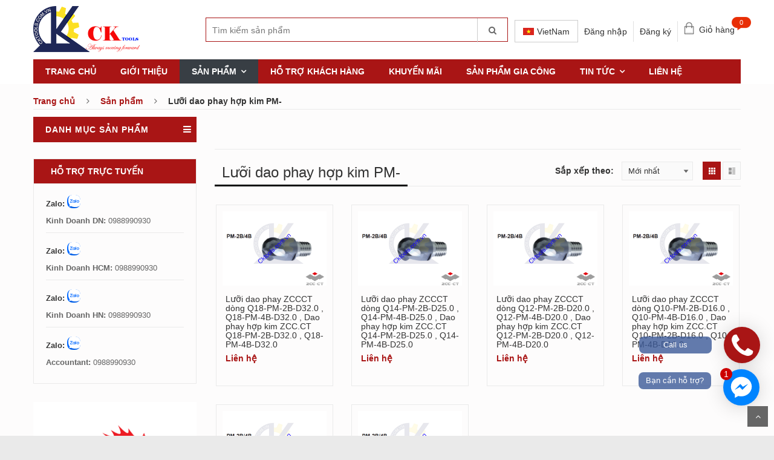

--- FILE ---
content_type: text/html; charset=UTF-8
request_url: https://cktools.com.vn/san-pham/luoi-dao-phay-hop-kim-pm-
body_size: 15182
content:
<!DOCTYPE html>
<html>
    <head>
        <meta http-equiv="Content-Type" content="text/html; charset=UTF-8" />
		<meta charset="utf-8">
        <meta name="viewport" content="width=device-width, user-scalable=no, initial-scale=1, maximum-scale=1, minimum-scale=1"/>
		
                    <title>
                Lưỡi dao phay  hợp kim PM-            </title>
            <meta name="description" content="Lưỡi dao phay  hợp kim PM-"/>
            <meta name="keywords" content="Lưỡi dao phay  hợp kim PM-"/>
			<meta name="Copyright" content="Lưỡi dao phay  hợp kim PM-">
			<meta name="Title" content="Lưỡi dao phay  hợp kim PM-">
			<meta name="Author" content="Lưỡi dao phay  hợp kim PM-">
			<meta name="Subject" content="Lưỡi dao phay  hợp kim PM-">
                <meta property="fb:app_id" content="104781253208726"/>
        <meta property="fb:admins" content="100001884763127"/>

		<meta name="robots" content="index, follow">
		<meta name="Language" content="vi"/>
		<meta name="dc.language" content="VN">
		<meta name="dc.source" content="https://cktools.com.vn/">
		<meta name="dc.relation" content="https://cktools.com.vn/">
		<meta name="geo.region" content="VN-SG">
		<meta name="geo.position" content="14.058324;108.277199">
		<meta name="ICBM" content="14.058324, 108.277199">
        <link rel="shortcut icon" href="https://cktools.com.vn/skin/Cms/images/favicon.ico" type="image/x-icon"/>
        <link rel="stylesheet" type="text/css" href="https://cktools.com.vn/skin/Cms/lib/bootstrap/css/bootstrap.min.css" />
        <link rel="stylesheet" type="text/css" href="https://cktools.com.vn/skin/Cms/lib/font-awesome/css/font-awesome.min.css" />
        <link rel="stylesheet" type="text/css" href="https://cktools.com.vn/skin/Cms/lib/select2/css/select2.min.css" />
        <link rel="stylesheet" type="text/css" href="https://cktools.com.vn/skin/Cms/lib/jquery.bxslider/jquery.bxslider.css" />
        <link rel="stylesheet" type="text/css" href="https://cktools.com.vn/skin/Cms/lib/owl.carousel/owl.carousel.css" />
        <link rel="stylesheet" type="text/css" href="https://cktools.com.vn/skin/Cms/lib/jquery-ui/jquery-ui.css" />
        <link rel="stylesheet" type="text/css" href="https://cktools.com.vn/skin/Cms/css/animate.css" />
        <link rel="stylesheet" type="text/css" href="https://cktools.com.vn/skin/Cms/css/reset.css" />
        <link rel="stylesheet" type="text/css" href="https://cktools.com.vn/skin/Cms/css/style.css" />
        <link rel="stylesheet" type="text/css" href="https://cktools.com.vn/skin/Cms/css/responsive.css" />
        <link rel="stylesheet" type="text/css" href="https://cktools.com.vn/skin/Cms/css/option4.css" />
        <link href="https://cktools.com.vn/skin/Cms/css/star-rating.css" rel="stylesheet">
        <link rel="stylesheet" type="text/css" href="https://cktools.com.vn/skin/Cms/js/fancy/jquery.fancybox.css" />
        <link rel="stylesheet" type="text/css" href="https://cktools.com.vn/skin/Cms/css/mystyle.css" />
         <link rel="stylesheet" type="text/css" href="https://cktools.com.vn/skin/Cms/css/nathan.css" />
        <script type="text/javascript" src="https://cktools.com.vn/skin/Cms/lib/jquery/jquery-1.11.2.min.js"></script>
        <script>
            var baseUrl = 'https://cktools.com.vn/';
            var app_id = "104781253208726";
            var app_gooogle_id = "1019504174621-k9noqe58dkp2qvab6tkr53oed0sebnna.apps.googleusercontent.com";
            var api_gooogle_key = "AIzaSyB0bvl09kL6WWmSKDYPqpNFO_723Yi7qoc";
            var lang = "vi";
        </script>
    </head>
        <body class=" option4 ">

        <div id="header" class="header">
    <!-- MAIN HEADER -->
    <div id="main-header">
        <div class="container main-header">
            <div class="row">
                <div class="col-xs-12 col-sm-3 ol-md-3 logo">
                    <a href="https://cktools.com.vn/"><img style="height:76px !important" alt="logo" src="https://cktools.com.vn/skin/Cms/images/logo.png" /></a>
                </div>

                <div class="col-sm-6 col-md-5 formsearch-option4">
                    <form class="form-inline" action="/tim-kiem">
                        <div class="form-group input-serach">
                            <input type="text" id="keyword" name="key" value="" placeholder="Tìm kiếm sản phẩm">
                        </div>
                        <button type="submit" class="pull-right btn-search"><i class="fa fa-search"></i></button>
                    </form>
                </div>
                <div class="col-sm-2 col-md-4 group-button-header">
                    <div class="top-header">
                        <div class="nav-top-links">
                                                    </div>
                                                    <div class="support-link">
                                <div class="change-language">
                                    <div class="dropdown">
                                        <button class="btn btn-secondary dropdown-toggle" type="button" id="dropdownMenuButton" data-toggle="dropdown" aria-haspopup="true" aria-expanded="false">
                                            <img src="https://emin.vn/img/vi_VN.png" />VietNam
                                        </button>
                                        <div class="dropdown-menu" aria-labelledby="dropdownMenuButton">
                                            <a class="dropdown-item" href="#" onclick="doGTranslate('vi|vi');return false;"><img src="https://emin.vn/img/vi_VN.png" />VietNam</a>
                                            <a class="dropdown-item" href="#" onclick="doGTranslate('vi|en');return false;"><img src="https://emin.vn/img/en_US.png" />English</a>
                                            <a class="dropdown-item" href="#" onclick="doGTranslate('vi|zh-CN');return false;"><img src="https://emin.vn/img/zh_TW.png" />Chinese</a>
                                            <a class="dropdown-item" href="#" onclick="doGTranslate('vi|ja');return false;"><img src="https://emin.vn/img/ja_JP.png" />Japan</a>
                                            <a class="dropdown-item" href="#" onclick="doGTranslate('vi|ko');return false;"><img src="https://emin.vn/img/ko_KR.png" />Korean</a>
                                        </div>
                                    </div>
                                </div>
                                <a class="" href="/dang-nhap">Đăng nhập</a>
                                <a class="" href="/dang-ky">Đăng ký</a>
                                <a id="cart-block" class="btn-cart" title="Giỏ hàng" href="/gio-hang">Giỏ hàng
                                    <span class="notify notify-right">0</span>
                                    <div class="cart-block cart-block-header">
    </div>                                </a>


                            </div>
                        

                    </div>
                </div>

                <div id="main-menu" class="col-sm-12 col-md-12 main-menu">
                    <nav class="navbar navbar-default">
                        <div class="container-fluid">
                            <div class="navbar-header">
                                <button type="button" class="navbar-toggle collapsed" data-toggle="collapse" data-target="#navbar" aria-expanded="false" aria-controls="navbar">
                                    <i class="fa fa-bars"></i>
                                </button>
                                <a class="navbar-brand" href="#">MENU</a>
                            </div>
                            <div id="navbar" class="navbar-collapse collapse">
                                <ul class="nav navbar-nav">
                                    <li class=""><a href="https://cktools.com.vn/">Trang chủ</a></li>
                                    <li class=" ">
                                        <a href="/gioi-thieu">Giới thiệu</a>

                                    </li>
                                    <li class="active dropdown">
                                        <a href="/san-pham" class="dropdown-toggle" data-toggle="dropdown">Sản phẩm</a>
                                        <ul class="dropdown-menu container-fluid">
                                            <li class="block-container">
                                                <ul class="block">
                                                                                                            <li class="link_container"><a href="/san-pham/nikken">Nikken</a></li>
                                                                                                            <li class="link_container"><a href="/san-pham/big-daishowa">Big Daishowa</a></li>
                                                                                                            <li class="link_container"><a href="/san-pham/shan-gin">Shan Gin</a></li>
                                                                                                            <li class="link_container"><a href="/san-pham/zccct">ZCC.CT</a></li>
                                                                                                            <li class="link_container"><a href="/san-pham/cmtec">CMTéc</a></li>
                                                                                                            <li class="link_container"><a href="/san-pham/kyocera">Kyocera</a></li>
                                                                                                            <li class="link_container"><a href="/san-pham/mitutoyo">Mitutoyo</a></li>
                                                                                                            <li class="link_container"><a href="/san-pham/vertex">Vertex</a></li>
                                                                                                            <li class="link_container"><a href="/san-pham/mitsubishi">Mitsubishi</a></li>
                                                                                                            <li class="link_container"><a href="/san-pham/nachi">Nachi</a></li>
                                                                                                            <li class="link_container"><a href="/san-pham/yamawa">Yamawa</a></li>
                                                                                                            <li class="link_container"><a href="/san-pham/yg">YG</a></li>
                                                                                                            <li class="link_container"><a href="/san-pham/insize">Insize</a></li>
                                                                                                            <li class="link_container"><a href="/san-pham/dung-cu-khac">Dụng cụ khác</a></li>
                                                    
                                                </ul>
                                            </li>
                                        </ul>

                                    </li>

                                    <li class=" ">
                                        <a href="/ho-tro">Hỗ trợ khách hàng</a>
                                    </li>
                                    <li class=" "><a href="/khuyen-mai">khuyến mãi</a></li>
                                    <li class=" "><a href="/san-pham-gia-cong">Sản phẩm gia công</a></li>

                                    <li class="dropdown ">
                                        <a href="/thong-tin" class="dropdown-toggle" data-toggle="dropdown">Tin tức</a>
                                        <ul class="dropdown-menu container-fluid menu-news">
                                            <li class="block-container">
                                                <ul class="block">
                                                                                                            <li class="link_container"><a href="/thong-tin/tu-van-ky-thuat">Tư vấn kỹ thuật</a></li>
                                                                                                            <li class="link_container"><a href="/thong-tin/tuyen-dung">Tuyển dụng</a></li>
                                                                                                            <li class="link_container"><a href="/thong-tin/khuyen-mai">Khuyến mãi</a></li>
                                                    
                                                </ul>
                                            </li>
                                        </ul>
                                    </li>
                                    <li class=""><a href="/lien-he">Liên hệ</a></li>
                                </ul>
                            </div><!--/.nav-collapse -->
                        </div>
                    </nav>
                </div>
            </div>
        </div>
    </div>
    <!-- END MANIN HEADER -->
    <div class="nav-top-menu">
        <div class="container border-nav">
            <div class="row">
                <div class="col-sm-3" id="box-vertical-megamenus">
                    <div class="box-vertical-megamenus">
                        <h4 class="title">
                            <span class="title-menu">DANH MỤC SẢN PHẨM</span>
                            <span class="btn-open-mobile pull-right home-page"><i class="fa fa-bars"></i></span>
                        </h4>
                        <div class="vertical-menu-content is-home">
                            <ul class="vertical-menu-list">
                                                                    <li class="parent">
                                        <a class="parent" title="Nikken" href="/san-pham/nikken"><i class="fa fa-cog" aria-hidden="true"></i>Nikken</a>
                                                                                    <div class="vertical-dropdown-menu">
                                                <div class="vertical-groups">
                                                    <ul class="vertical-menu-list menu-sub sub-level1">
                                                                                                                    <li class="parent-level1">
                                                                <a title="Grades & Chip breakers" href="/san-pham/grades-chip-breakers">Grades & Chip breakers</a>
                                                                                                                            </li>
                                                                                                                    <li class="parent-level1">
                                                                <a title="Turning" href="/san-pham/turning">Turning</a>
                                                                                                                            </li>
                                                                                                                    <li class="parent-level1">
                                                                <a title="Mutil functional tools" href="/san-pham/mutil-functional-tools">Mutil functional tools</a>
                                                                                                                            </li>
                                                                                                                    <li class="parent-level1">
                                                                <a title="Threading" href="/san-pham/threading">Threading</a>
                                                                                                                            </li>
                                                                                                                    <li class="parent-level1">
                                                                <a title="Milling" href="/san-pham/milling">Milling</a>
                                                                                                                            </li>
                                                                                                                    <li class="parent-level1">
                                                                <a title="Endmills" href="/san-pham/endmills">Endmills</a>
                                                                                                                            </li>
                                                                                                                    <li class="parent-level1">
                                                                <a title="Drill" href="/san-pham/drill">Drill</a>
                                                                                                                            </li>
                                                                                                                    <li class="parent-level1">
                                                                <a title="Holder Nikken" href="/san-pham/holder-nikken">Holder Nikken</a>
                                                                                                                            </li>
                                                                                                            </ul>
                                                </div>
                                            </div>
                                                                            </li>
                                                                    <li class="parent">
                                        <a class="parent" title="Big Daishowa" href="/san-pham/big-daishowa"><i class="fa fa-cog" aria-hidden="true"></i>Big Daishowa</a>
                                                                                    <div class="vertical-dropdown-menu">
                                                <div class="vertical-groups">
                                                    <ul class="vertical-menu-list menu-sub sub-level1">
                                                                                                                    <li class="parent-level1">
                                                                <a title="Holder" href="/san-pham/holder">Holder</a>
                                                                                                                            </li>
                                                                                                            </ul>
                                                </div>
                                            </div>
                                                                            </li>
                                                                    <li class="parent">
                                        <a class="parent" title="Shan Gin" href="/san-pham/shan-gin"><i class="fa fa-cog" aria-hidden="true"></i>Shan Gin</a>
                                                                                    <div class="vertical-dropdown-menu">
                                                <div class="vertical-groups">
                                                    <ul class="vertical-menu-list menu-sub sub-level1">
                                                                                                                    <li class="parent-level1">
                                                                <a title="Holder Shan Gin" href="/san-pham/holder-shan-gin">Holder Shan Gin</a>
                                                                                                                            </li>
                                                                                                            </ul>
                                                </div>
                                            </div>
                                                                            </li>
                                                                    <li class="parent">
                                        <a class="parent" title="ZCC.CT" href="/san-pham/zccct"><i class="fa fa-cog" aria-hidden="true"></i>ZCC.CT</a>
                                                                                    <div class="vertical-dropdown-menu">
                                                <div class="vertical-groups">
                                                    <ul class="vertical-menu-list menu-sub sub-level1">
                                                                                                                    <li class="parent-level1">
                                                                <a title="Dao phay hợp kim GM-4E-G" href="/san-pham/dao-phay-hop-kim-gm-4e-g">Dao phay hợp kim GM-4E-G</a>
                                                                                                                            </li>
                                                                                                                    <li class="parent-level1">
                                                                <a title="Dao phay hợp kim GM-4F-G" href="/san-pham/dao-phay-hop-kim-gm-4f-g">Dao phay hợp kim GM-4F-G</a>
                                                                                                                            </li>
                                                                                                                    <li class="parent-level1">
                                                                <a title="Dao phay hợp kim GM-G" href="/san-pham/dao-phay-hop-kim-gm-g">Dao phay hợp kim GM-G</a>
                                                                                                                            </li>
                                                                                                                    <li class="parent-level1">
                                                                <a title="Dao phay hợp kim GM-4-G" href="/san-pham/dao-phay-hop-kim-gm-4-g">Dao phay hợp kim GM-4-G</a>
                                                                                                                            </li>
                                                                                                                    <li class="parent-level1">
                                                                <a title="Dao phay hợp kim GM-" href="/san-pham/dao-phay-hop-kim-gm-">Dao phay hợp kim GM-</a>
                                                                                                                            </li>
                                                                                                                    <li class="parent-level1">
                                                                <a title="Dao phay hợp kim HMX-" href="/san-pham/dao-phay-hop-kim-hmx-">Dao phay hợp kim HMX-</a>
                                                                                                                            </li>
                                                                                                                    <li class="parent-level1">
                                                                <a title="Dao phay hợp kim TM-" href="/san-pham/dao-phay-hop-kim-tm-">Dao phay hợp kim TM-</a>
                                                                                                                            </li>
                                                                                                                    <li class="parent-level1">
                                                                <a title="Dao phay hợp kim NM-2E" href="/san-pham/dao-phay-hop-kim-nm-2e">Dao phay hợp kim NM-2E</a>
                                                                                                                            </li>
                                                                                                                    <li class="parent-level1">
                                                                <a title="Dao phay ngón hợp kim NM-" href="/san-pham/dao-phay-ngon-hop-kim-nm-">Dao phay ngón hợp kim NM-</a>
                                                                                                                            </li>
                                                                                                                    <li class="parent-level1">
                                                                <a title="Dao phay cầu nhôm  AL-" href="/san-pham/dao-phay-cau-nhom-al-">Dao phay cầu nhôm  AL-</a>
                                                                                                                            </li>
                                                                                                                    <li class="parent-level1">
                                                                <a title="Dao phay phá thô nhôm AL-3W" href="/san-pham/dao-phay-pha-tho-nhom-al-3w">Dao phay phá thô nhôm AL-3W</a>
                                                                                                                            </li>
                                                                                                                    <li class="parent-level1">
                                                                <a title="Dao phay nhôm AL-" href="/san-pham/dao-phay-nhom-al-">Dao phay nhôm AL-</a>
                                                                                                                            </li>
                                                                                                                    <li class="parent-level1">
                                                                <a title="Dao phay hợp kim SM-3E" href="/san-pham/dao-phay-hop-kim-sm-3e">Dao phay hợp kim SM-3E</a>
                                                                                                                            </li>
                                                                                                                    <li class="parent-level1">
                                                                <a title="Dao phay hợp kim VSM-" href="/san-pham/dao-phay-hop-kim-vsm-">Dao phay hợp kim VSM-</a>
                                                                                                                            </li>
                                                                                                                    <li class="parent-level1">
                                                                <a title="Dao phay hợp kim CM-" href="/san-pham/dao-phay-hop-kim-cm-">Dao phay hợp kim CM-</a>
                                                                                                                            </li>
                                                                                                                    <li class="parent-level1">
                                                                <a title="Lưỡi dao phay hợp kim PM-4E" href="/san-pham/luoi-dao-phay-hop-kim-pm-4e">Lưỡi dao phay hợp kim PM-4E</a>
                                                                                                                            </li>
                                                                                                                    <li class="parent-level1">
                                                                <a title="Lưỡi dao phay  hợp kim PM-" href="/san-pham/luoi-dao-phay-hop-kim-pm-">Lưỡi dao phay  hợp kim PM-</a>
                                                                                                                            </li>
                                                                                                                    <li class="parent-level1">
                                                                <a title="Lưỡi dao phay hợp kim  HMX-4E" href="/san-pham/luoi-dao-phay-hop-kim-hmx-4e">Lưỡi dao phay hợp kim  HMX-4E</a>
                                                                                                                            </li>
                                                                                                                    <li class="parent-level1">
                                                                <a title="Lưỡi dao phay hợp kim HMX-" href="/san-pham/luoi-dao-phay-hop-kim-hmx-">Lưỡi dao phay hợp kim HMX-</a>
                                                                                                                            </li>
                                                                                                                    <li class="parent-level1">
                                                                <a title="Mũi khoan hợp kim GD" href="/san-pham/mui-khoan-hop-kim-gd">Mũi khoan hợp kim GD</a>
                                                                                                                            </li>
                                                                                                            </ul>
                                                </div>
                                            </div>
                                                                            </li>
                                                                    <li class="parent">
                                        <a class="parent" title="CMTéc" href="/san-pham/cmtec"><i class="fa fa-cog" aria-hidden="true"></i>CMTéc</a>
                                                                                    <div class="vertical-dropdown-menu">
                                                <div class="vertical-groups">
                                                    <ul class="vertical-menu-list menu-sub sub-level1">
                                                                                                                    <li class="parent-level1">
                                                                <a title="Đài phay gắn mảnh, cán dao gắn mảnh CMtec" href="/san-pham/dai-phay-gan-manh-can-dao-gan-manh-cmtec">Đài phay gắn mảnh, cán dao gắn mảnh CMtec</a>
                                                                                                                            </li>
                                                                                                                    <li class="parent-level1">
                                                                <a title="Dao phay hợp kim CMTéc S220" href="/san-pham/dao-phay-hop-kim-cmtec-s220">Dao phay hợp kim CMTéc S220</a>
                                                                                                                            </li>
                                                                                                                    <li class="parent-level1">
                                                                <a title="Dao phay hợp kim CMTéc M520" href="/san-pham/dao-phay-hop-kim-cmtec-m520">Dao phay hợp kim CMTéc M520</a>
                                                                                                                            </li>
                                                                                                                    <li class="parent-level1">
                                                                <a title="Dao phay hợp kim CMTéc N620" href="/san-pham/dao-phay-hop-kim-cmtec-n620">Dao phay hợp kim CMTéc N620</a>
                                                                                                                            </li>
                                                                                                                    <li class="parent-level1">
                                                                <a title="Dao hợp kim phay ren CMTéc" href="/san-pham/dao-hop-kim-phay-ren-cmtec">Dao hợp kim phay ren CMTéc</a>
                                                                                                                            </li>
                                                                                                                    <li class="parent-level1">
                                                                <a title="Dao cắt hợp kim đặc biệt CMTéc" href="/san-pham/dao-cat-hop-kim-dac-biet-cmtec">Dao cắt hợp kim đặc biệt CMTéc</a>
                                                                                                                            </li>
                                                                                                                    <li class="parent-level1">
                                                                <a title="Mũi doa hợp kim CMTéc" href="/san-pham/mui-doa-hop-kim-cmtec">Mũi doa hợp kim CMTéc</a>
                                                                                                                            </li>
                                                                                                                    <li class="parent-level1">
                                                                <a title="Mũi khoan hợp kim CMTéc" href="/san-pham/mui-khoan-hop-kim-cmtec">Mũi khoan hợp kim CMTéc</a>
                                                                                                                            </li>
                                                                                                                    <li class="parent-level1">
                                                                <a title="Dụng cụ hợp kim cho tiện CMTéc" href="/san-pham/dung-cu-hop-kim-cho-tien-cmtec">Dụng cụ hợp kim cho tiện CMTéc</a>
                                                                                                                            </li>
                                                                                                                    <li class="parent-level1">
                                                                <a title="Lưỡi cắt, Lưỡi cưa hợp kim CMTéc" href="/san-pham/luoi-cat-luoi-cua-hop-kim-cmtec">Lưỡi cắt, Lưỡi cưa hợp kim CMTéc</a>
                                                                                                                            </li>
                                                                                                                    <li class="parent-level1">
                                                                <a title="Dụng cụ khác CMTéc" href="/san-pham/dung-cu-khac-cmtec">Dụng cụ khác CMTéc</a>
                                                                                                                            </li>
                                                                                                            </ul>
                                                </div>
                                            </div>
                                                                            </li>
                                                                    <li class="parent">
                                        <a class="parent" title="Kyocera" href="/san-pham/kyocera"><i class="fa fa-cog" aria-hidden="true"></i>Kyocera</a>
                                                                                    <div class="vertical-dropdown-menu">
                                                <div class="vertical-groups">
                                                    <ul class="vertical-menu-list menu-sub sub-level1">
                                                                                                                    <li class="parent-level1">
                                                                <a title="CBN & PCD" href="/san-pham/cbn-pcd">CBN & PCD</a>
                                                                                                                            </li>
                                                                                                                    <li class="parent-level1">
                                                                <a title="Insert Turning" href="/san-pham/insert-turning">Insert Turning</a>
                                                                                                                            </li>
                                                                                                                    <li class="parent-level1">
                                                                <a title="Insert Grades" href="/san-pham/insert-grades">Insert Grades</a>
                                                                                                                            </li>
                                                                                                                    <li class="parent-level1">
                                                                <a title="External" href="/san-pham/external">External</a>
                                                                                                                            </li>
                                                                                                                    <li class="parent-level1">
                                                                <a title="Small  tools" href="/san-pham/small-tools">Small  tools</a>
                                                                                                                            </li>
                                                                                                                    <li class="parent-level1">
                                                                <a title="Boring" href="/san-pham/boring">Boring</a>
                                                                                                                            </li>
                                                                                                                    <li class="parent-level1">
                                                                <a title="Grooving" href="/san-pham/grooving">Grooving</a>
                                                                                                                            </li>
                                                                                                                    <li class="parent-level1">
                                                                <a title="Cut-Off" href="/san-pham/cut-off">Cut-Off</a>
                                                                                                                            </li>
                                                                                                                    <li class="parent-level1">
                                                                <a title="Threading" href="/san-pham/threading">Threading</a>
                                                                                                                            </li>
                                                                                                                    <li class="parent-level1">
                                                                <a title="Drilling" href="/san-pham/drilling">Drilling</a>
                                                                                                                            </li>
                                                                                                                    <li class="parent-level1">
                                                                <a title="Solid Tools" href="/san-pham/solid-tools">Solid Tools</a>
                                                                                                                            </li>
                                                                                                                    <li class="parent-level1">
                                                                <a title="Milling" href="/san-pham/milling">Milling</a>
                                                                                                                            </li>
                                                                                                                    <li class="parent-level1">
                                                                <a title="Tools for Turning Mill" href="/san-pham/tools-for-turning-mill">Tools for Turning Mill</a>
                                                                                                                            </li>
                                                                                                                    <li class="parent-level1">
                                                                <a title="Spare Part" href="/san-pham/spare-part">Spare Part</a>
                                                                                                                            </li>
                                                                                                            </ul>
                                                </div>
                                            </div>
                                                                            </li>
                                                                    <li class="parent">
                                        <a class="parent" title="Mitutoyo" href="/san-pham/mitutoyo"><i class="fa fa-cog" aria-hidden="true"></i>Mitutoyo</a>
                                                                                    <div class="vertical-dropdown-menu">
                                                <div class="vertical-groups">
                                                    <ul class="vertical-menu-list menu-sub sub-level1">
                                                                                                                    <li class="parent-level1">
                                                                <a title="Thước cặp" href="/san-pham/thuoc-cap">Thước cặp</a>
                                                                                                                            </li>
                                                                                                                    <li class="parent-level1">
                                                                <a title="Panme đo ngoài" href="/san-pham/panme-do-ngoai">Panme đo ngoài</a>
                                                                                                                            </li>
                                                                                                                    <li class="parent-level1">
                                                                <a title="Panme đo trong" href="/san-pham/panme-do-trong">Panme đo trong</a>
                                                                                                                            </li>
                                                                                                                    <li class="parent-level1">
                                                                <a title="Thước đo cao" href="/san-pham/thuoc-do-cao">Thước đo cao</a>
                                                                                                                            </li>
                                                                                                                    <li class="parent-level1">
                                                                <a title="Thước đo sâu" href="/san-pham/thuoc-do-sau">Thước đo sâu</a>
                                                                                                                            </li>
                                                                                                                    <li class="parent-level1">
                                                                <a title="Đồng hồ so" href="/san-pham/dong-ho-so">Đồng hồ so</a>
                                                                                                                            </li>
                                                                                                                    <li class="parent-level1">
                                                                <a title="Bàn đá Granite rà chuẩn" href="/san-pham/ban-da-granite-ra-chuan">Bàn đá Granite rà chuẩn</a>
                                                                                                                            </li>
                                                                                                                    <li class="parent-level1">
                                                                <a title="Căn mẫu chuẩn" href="/san-pham/can-mau-chuan">Căn mẫu chuẩn</a>
                                                                                                                            </li>
                                                                                                                    <li class="parent-level1">
                                                                <a title="Thiết bị kết nối thiết bị máy tính" href="/san-pham/thiet-bi-ket-noi-thiet-bi-may-tinh">Thiết bị kết nối thiết bị máy tính</a>
                                                                                                                            </li>
                                                                                                                    <li class="parent-level1">
                                                                <a title="Dụng cụ đo chuẩn" href="/san-pham/dung-cu-do-chuan">Dụng cụ đo chuẩn</a>
                                                                                                                            </li>
                                                                                                                    <li class="parent-level1">
                                                                <a title="Thước quang và bộ hiển thị" href="/san-pham/thuoc-quang-va-bo-hien-thi">Thước quang và bộ hiển thị</a>
                                                                                                                            </li>
                                                                                                                    <li class="parent-level1">
                                                                <a title="Máy đo quang học" href="/san-pham/may-do-quang-hoc">Máy đo quang học</a>
                                                                                                                            </li>
                                                                                                                    <li class="parent-level1">
                                                                <a title="Máy đo độ nhám bề mặt" href="/san-pham/may-do-do-nham-be-mat">Máy đo độ nhám bề mặt</a>
                                                                                                                            </li>
                                                                                                                    <li class="parent-level1">
                                                                <a title="Máy đo biên dạng" href="/san-pham/may-do-bien-dang">Máy đo biên dạng</a>
                                                                                                                            </li>
                                                                                                                    <li class="parent-level1">
                                                                <a title="Máy đo độ cứng kim loại" href="/san-pham/may-do-do-cung-kim-loai">Máy đo độ cứng kim loại</a>
                                                                                                                            </li>
                                                                                                            </ul>
                                                </div>
                                            </div>
                                                                            </li>
                                                                    <li class="parent">
                                        <a class="parent" title="Vertex" href="/san-pham/vertex"><i class="fa fa-cog" aria-hidden="true"></i>Vertex</a>
                                                                                    <div class="vertical-dropdown-menu">
                                                <div class="vertical-groups">
                                                    <ul class="vertical-menu-list menu-sub sub-level1">
                                                                                                                    <li class="parent-level1">
                                                                <a title="Phụ kiện máy Phay" href="/san-pham/phu-kien-may-phay">Phụ kiện máy Phay</a>
                                                                                                                            </li>
                                                                                                                    <li class="parent-level1">
                                                                <a title="Phụ kiện máy Tiện" href="/san-pham/phu-kien-may-tien">Phụ kiện máy Tiện</a>
                                                                                                                            </li>
                                                                                                                    <li class="parent-level1">
                                                                <a title="Phụ kiện máy Mài" href="/san-pham/phu-kien-may-mai">Phụ kiện máy Mài</a>
                                                                                                                            </li>
                                                                                                                    <li class="parent-level1">
                                                                <a title="Phụ kiện khác Vertex" href="/san-pham/phu-kien-khac-vertex">Phụ kiện khác Vertex</a>
                                                                                                                            </li>
                                                                                                            </ul>
                                                </div>
                                            </div>
                                                                            </li>
                                                                    <li class="parent">
                                        <a class="parent" title="Mitsubishi" href="/san-pham/mitsubishi"><i class="fa fa-cog" aria-hidden="true"></i>Mitsubishi</a>
                                                                                    <div class="vertical-dropdown-menu">
                                                <div class="vertical-groups">
                                                    <ul class="vertical-menu-list menu-sub sub-level1">
                                                                                                                    <li class="parent-level1">
                                                                <a title="External turning tools" href="/san-pham/external-turning-tools">External turning tools</a>
                                                                                                                            </li>
                                                                                                                    <li class="parent-level1">
                                                                <a title="CBN & PCD Turning inserts" href="/san-pham/cbn-pcd-turning-inserts">CBN & PCD Turning inserts</a>
                                                                                                                            </li>
                                                                                                                    <li class="parent-level1">
                                                                <a title="Turning inserts" href="/san-pham/turning-inserts">Turning inserts</a>
                                                                                                                            </li>
                                                                                                                    <li class="parent-level1">
                                                                <a title="Small tools" href="/san-pham/small-tools">Small tools</a>
                                                                                                                            </li>
                                                                                                                    <li class="parent-level1">
                                                                <a title="Boring bars" href="/san-pham/boring-bars">Boring bars</a>
                                                                                                                            </li>
                                                                                                                    <li class="parent-level1">
                                                                <a title="Grooving" href="/san-pham/grooving">Grooving</a>
                                                                                                                            </li>
                                                                                                                    <li class="parent-level1">
                                                                <a title="Threading" href="/san-pham/threading">Threading</a>
                                                                                                                            </li>
                                                                                                                    <li class="parent-level1">
                                                                <a title="HSK-T tools" href="/san-pham/hsk-t-tools">HSK-T tools</a>
                                                                                                                            </li>
                                                                                                                    <li class="parent-level1">
                                                                <a title="Brazed tools" href="/san-pham/brazed-tools">Brazed tools</a>
                                                                                                                            </li>
                                                                                                                    <li class="parent-level1">
                                                                <a title="Soild end mills" href="/san-pham/soild-end-mills">Soild end mills</a>
                                                                                                                            </li>
                                                                                                                    <li class="parent-level1">
                                                                <a title="Indexable head end mills" href="/san-pham/indexable-head-end-mills">Indexable head end mills</a>
                                                                                                                            </li>
                                                                                                                    <li class="parent-level1">
                                                                <a title="Rotating tool inserts" href="/san-pham/rotating-tool-inserts">Rotating tool inserts</a>
                                                                                                                            </li>
                                                                                                                    <li class="parent-level1">
                                                                <a title="Indexable milling" href="/san-pham/indexable-milling">Indexable milling</a>
                                                                                                                            </li>
                                                                                                                    <li class="parent-level1">
                                                                <a title="Drilling" href="/san-pham/drilling">Drilling</a>
                                                                                                                            </li>
                                                                                                            </ul>
                                                </div>
                                            </div>
                                                                            </li>
                                                                    <li class="parent">
                                        <a class="parent" title="Nachi" href="/san-pham/nachi"><i class="fa fa-cog" aria-hidden="true"></i>Nachi</a>
                                                                                    <div class="vertical-dropdown-menu">
                                                <div class="vertical-groups">
                                                    <ul class="vertical-menu-list menu-sub sub-level1">
                                                                                                                    <li class="parent-level1">
                                                                <a title="Mũi khoan Nachi List 500" href="/san-pham/mui-khoan-nachi-list-500">Mũi khoan Nachi List 500</a>
                                                                                                                            </li>
                                                                                                                    <li class="parent-level1">
                                                                <a title="Mũi khoan Nachi List 520P" href="/san-pham/mui-khoan-nachi-list-520p">Mũi khoan Nachi List 520P</a>
                                                                                                                            </li>
                                                                                                                    <li class="parent-level1">
                                                                <a title="Mũi khoan Nachi List 550" href="/san-pham/mui-khoan-nachi-list-550">Mũi khoan Nachi List 550</a>
                                                                                                                            </li>
                                                                                                                    <li class="parent-level1">
                                                                <a title="Mũi khoan Nachi List 602" href="/san-pham/mui-khoan-nachi-list-602">Mũi khoan Nachi List 602</a>
                                                                                                                            </li>
                                                                                                                    <li class="parent-level1">
                                                                <a title="Mũi khoan Nachi List 620P" href="/san-pham/mui-khoan-nachi-list-620p">Mũi khoan Nachi List 620P</a>
                                                                                                                            </li>
                                                                                                                    <li class="parent-level1">
                                                                <a title="Mũi khoan Nachi List 6520" href="/san-pham/mui-khoan-nachi-list-6520">Mũi khoan Nachi List 6520</a>
                                                                                                                            </li>
                                                                                                                    <li class="parent-level1">
                                                                <a title="Mũi khoan Nachi List 7572P" href="/san-pham/mui-khoan-nachi-list-7572p">Mũi khoan Nachi List 7572P</a>
                                                                                                                            </li>
                                                                                                                    <li class="parent-level1">
                                                                <a title="Mũi khoan Nachi List 6596P" href="/san-pham/mui-khoan-nachi-list-6596p">Mũi khoan Nachi List 6596P</a>
                                                                                                                            </li>
                                                                                                                    <li class="parent-level1">
                                                                <a title="Mũi khoan Nachi List 9610" href="/san-pham/mui-khoan-nachi-list-9610">Mũi khoan Nachi List 9610</a>
                                                                                                                            </li>
                                                                                                                    <li class="parent-level1">
                                                                <a title="Mũi khoan Nachi List 9544" href="/san-pham/mui-khoan-nachi-list-9544">Mũi khoan Nachi List 9544</a>
                                                                                                                            </li>
                                                                                                                    <li class="parent-level1">
                                                                <a title="Mũi taro thẳng L6912" href="/san-pham/mui-taro-thang-l6912">Mũi taro thẳng L6912</a>
                                                                                                                            </li>
                                                                                                                    <li class="parent-level1">
                                                                <a title="Mũi taro thẳng L7912P" href="/san-pham/mui-taro-thang-l7912p">Mũi taro thẳng L7912P</a>
                                                                                                                            </li>
                                                                                                                    <li class="parent-level1">
                                                                <a title="Mũi taro xoắn L6904" href="/san-pham/mui-taro-xoan-l6904">Mũi taro xoắn L6904</a>
                                                                                                                            </li>
                                                                                                                    <li class="parent-level1">
                                                                <a title="Mũi taro xoắn L7904P" href="/san-pham/mui-taro-xoan-l7904p">Mũi taro xoắn L7904P</a>
                                                                                                                            </li>
                                                                                                                    <li class="parent-level1">
                                                                <a title="Mũi taro tay L908" href="/san-pham/mui-taro-tay-l908">Mũi taro tay L908</a>
                                                                                                                            </li>
                                                                                                                    <li class="parent-level1">
                                                                <a title="Mũi taro ren ép L6954" href="/san-pham/mui-taro-ren-ep-l6954">Mũi taro ren ép L6954</a>
                                                                                                                            </li>
                                                                                                                    <li class="parent-level1">
                                                                <a title="Mũi khoan Nachi List 6602" href="/san-pham/mui-khoan-nachi-list-6602">Mũi khoan Nachi List 6602</a>
                                                                                                                            </li>
                                                                                                            </ul>
                                                </div>
                                            </div>
                                                                            </li>
                                                                    <li class="parent">
                                        <a class="parent" title="Yamawa" href="/san-pham/yamawa"><i class="fa fa-cog" aria-hidden="true"></i>Yamawa</a>
                                                                                    <div class="vertical-dropdown-menu">
                                                <div class="vertical-groups">
                                                    <ul class="vertical-menu-list menu-sub sub-level1">
                                                                                                                    <li class="parent-level1">
                                                                <a title="Spiral flutted series for blind hole" href="/san-pham/spiral-flutted-series-for-blind-hole">Spiral flutted series for blind hole</a>
                                                                                                                            </li>
                                                                                                                    <li class="parent-level1">
                                                                <a title="Spiral fluted tap series for through hole" href="/san-pham/spiral-fluted-tap-series-for-through-hole">Spiral fluted tap series for through hole</a>
                                                                                                                            </li>
                                                                                                                    <li class="parent-level1">
                                                                <a title="Spiral pointed tap series" href="/san-pham/spiral-pointed-tap-series">Spiral pointed tap series</a>
                                                                                                                            </li>
                                                                                                                    <li class="parent-level1">
                                                                <a title="Hand tap series" href="/san-pham/hand-tap-series">Hand tap series</a>
                                                                                                                            </li>
                                                                                                                    <li class="parent-level1">
                                                                <a title="Cemented carbide tap series" href="/san-pham/cemented-carbide-tap-series">Cemented carbide tap series</a>
                                                                                                                            </li>
                                                                                                                    <li class="parent-level1">
                                                                <a title="Roll tap series" href="/san-pham/roll-tap-series">Roll tap series</a>
                                                                                                                            </li>
                                                                                                                    <li class="parent-level1">
                                                                <a title="Special thread taps / Simple inspection tools" href="/san-pham/special-thread-taps-simple-inspection-tools">Special thread taps / Simple inspection tools</a>
                                                                                                                            </li>
                                                                                                                    <li class="parent-level1">
                                                                <a title="Pipe tap series" href="/san-pham/pipe-tap-series">Pipe tap series</a>
                                                                                                                            </li>
                                                                                                                    <li class="parent-level1">
                                                                <a title="Thread mills" href="/san-pham/thread-mills">Thread mills</a>
                                                                                                                            </li>
                                                                                                                    <li class="parent-level1">
                                                                <a title="Dies" href="/san-pham/dies">Dies</a>
                                                                                                                            </li>
                                                                                                                    <li class="parent-level1">
                                                                <a title="Center drills / Centering tools" href="/san-pham/center-drills-centering-tools">Center drills / Centering tools</a>
                                                                                                                            </li>
                                                                                                            </ul>
                                                </div>
                                            </div>
                                                                            </li>
                                                                    <li class="parent">
                                        <a class="parent" title="YG" href="/san-pham/yg"><i class="fa fa-cog" aria-hidden="true"></i>YG</a>
                                                                                    <div class="vertical-dropdown-menu">
                                                <div class="vertical-groups">
                                                    <ul class="vertical-menu-list menu-sub sub-level1">
                                                                                                                    <li class="parent-level1">
                                                                <a title="Milling" href="/san-pham/milling">Milling</a>
                                                                                                                            </li>
                                                                                                                    <li class="parent-level1">
                                                                <a title="Holde making" href="/san-pham/holde-making">Holde making</a>
                                                                                                                            </li>
                                                                                                                    <li class="parent-level1">
                                                                <a title="Threading" href="/san-pham/threading">Threading</a>
                                                                                                                            </li>
                                                                                                                    <li class="parent-level1">
                                                                <a title="Tooling system" href="/san-pham/tooling-system">Tooling system</a>
                                                                                                                            </li>
                                                                                                                    <li class="parent-level1">
                                                                <a title="Turning" href="/san-pham/turning">Turning</a>
                                                                                                                            </li>
                                                                                                            </ul>
                                                </div>
                                            </div>
                                                                            </li>
                                                                    <li class="parent">
                                        <a class="parent" title="Insize" href="/san-pham/insize"><i class="fa fa-cog" aria-hidden="true"></i>Insize</a>
                                                                                    <div class="vertical-dropdown-menu">
                                                <div class="vertical-groups">
                                                    <ul class="vertical-menu-list menu-sub sub-level1">
                                                                                                                    <li class="parent-level1">
                                                                <a title="Dụng cụ đo khác" href="/san-pham/dung-cu-do-khac">Dụng cụ đo khác</a>
                                                                                                                            </li>
                                                                                                                    <li class="parent-level1">
                                                                <a title="Đồng hồ đo" href="/san-pham/dong-ho-do">Đồng hồ đo</a>
                                                                                                                            </li>
                                                                                                                    <li class="parent-level1">
                                                                <a title="Panme cơ khí" href="/san-pham/panme-co-khi">Panme cơ khí</a>
                                                                                                                            </li>
                                                                                                                    <li class="parent-level1">
                                                                <a title="Thước cặp Insize" href="/san-pham/thuoc-cap-insize">Thước cặp Insize</a>
                                                                                                                            </li>
                                                                                                            </ul>
                                                </div>
                                            </div>
                                                                            </li>
                                                                    <li class="parent">
                                        <a class="parent" title="Dụng cụ khác" href="/san-pham/dung-cu-khac"><i class="fa fa-cog" aria-hidden="true"></i>Dụng cụ khác</a>
                                                                                    <div class="vertical-dropdown-menu">
                                                <div class="vertical-groups">
                                                    <ul class="vertical-menu-list menu-sub sub-level1">
                                                                                                                    <li class="parent-level1">
                                                                <a title="Linh kiện phay CNC" href="/san-pham/linh-kien-phay-cnc">Linh kiện phay CNC</a>
                                                                                                                            </li>
                                                                                                                    <li class="parent-level1">
                                                                <a title="Linh kiện tiện CNC" href="/san-pham/linh-kien-tien-cnc">Linh kiện tiện CNC</a>
                                                                                                                            </li>
                                                                                                            </ul>
                                                </div>
                                            </div>
                                                                            </li>
                                                            </ul>

                        </div>
                    </div>
                </div>
            </div>
        </div>
    </div>
</div>                <div class="columns-container">
    <div class="container" id="columns">
        <!-- breadcrumb -->
        <div class="breadcrumb clearfix">
            <a class="home" href="https://cktools.com.vn/" title="Trang chủ">Trang chủ</a>
            <span class="navigation-pipe">&nbsp;</span>
            <a class="home" href="/san-pham" title="Sản phẩm">Sản phẩm</a>
            <span class="navigation-pipe">&nbsp;</span>
            <span class="navigation_page">Lưỡi dao phay  hợp kim PM-</span>
        </div>
        <!-- ./breadcrumb -->
        <!-- row -->
        <div class="row">
            <!-- Left colunm -->
            <div class="column col-xs-12 col-sm-3" id="left_column">
                <div class="block left-module">
    <p class="title_block">Hỗ trợ trực tuyến</p>
    <div class="block_content">
        <!-- layered -->
        <div class="layered">
            <div class="layered-content">

                <ul class="blog-list-sidebar clearfix">
                                     <li class="support-left">
                        <p class="icon-support">
                             <a target="_blank" href="https://id.Zalo.me/0988990930"> <span class="skype">Zalo: </span> <img width="22px" border="0" src="https://page.widget.zalo.me/static/images/2.0/Logo.svg"> </a></p>
                        <p>
                            <strong>Kinh Doanh DN:</strong> 0988990930</p>
                    </li>
                                     <li class="support-left">
                        <p class="icon-support">
                             <a target="_blank" href="https://id.Zalo.me/0988990930"> <span class="skype">Zalo: </span> <img width="22px" border="0" src="https://page.widget.zalo.me/static/images/2.0/Logo.svg"> </a></p>
                        <p>
                            <strong>Kinh Doanh HCM:</strong> 0988990930</p>
                    </li>
                                     <li class="support-left">
                        <p class="icon-support">
                             <a target="_blank" href="https://id.Zalo.me/0988990930"> <span class="skype">Zalo: </span> <img width="22px" border="0" src="https://page.widget.zalo.me/static/images/2.0/Logo.svg"> </a></p>
                        <p>
                            <strong>Kinh Doanh HN:</strong> 0988990930</p>
                    </li>
                                     <li class="support-left">
                        <p class="icon-support">
                             <a target="_blank" href="https://id.Zalo.me/0988990930"> <span class="skype">Zalo: </span> <img width="22px" border="0" src="https://page.widget.zalo.me/static/images/2.0/Logo.svg"> </a></p>
                        <p>
                            <strong>Accountant:</strong> 0988990930</p>
                    </li>
                                 </ul>
            </div>
        </div>
        <!-- ./layered -->
    </div>
</div>



<div class="col-left-slide left-module">
    <ul class="owl-carousel owl-style2" data-loop="true" data-nav = "false" data-margin = "30" data-autoplayTimeout="1000" data-autoplayHoverPause = "true" data-items="1" data-autoplay="true">
                    <li><a href=""><img src="https://cktools.com.vn/media/banners/left-202401120113.png" alt="Left" title="Left"></a></li>
                    <li><a href=""><img src="https://cktools.com.vn/media/banners/left-202311180456.png" alt="Left" title="Left"></a></li>
                    <li><a href=""><img src="https://cktools.com.vn/media/banners/left-202311180433.png" alt="Left" title="Left"></a></li>
            </ul>

</div>


            </div>
            <!-- ./left colunm -->
            <!-- Center colunm-->
            <div class="center_column col-xs-12 col-sm-9" id="center_column">

                <!-- category short-description -->
                <div class="cat-short-desc">
                    <div class="desc-text text-left">
                                            </div>
                </div>
                <!-- ./category short-description -->
                <!-- view-product-list-->
                <div id="view-product-list" class="view-product-list">
                    <h2 class="page-heading">
                        <span class="page-heading-title">Lưỡi dao phay  hợp kim PM-</span>
                    </h2>
                    <div class="sortPagiBar sort-by-product">
                        <span>Sắp xếp theo:</span>
                        <div class="show-product-item">
                            <form action="/san-pham/luoi-dao-phay-hop-kim-pm-" method="GET">
                                <select class="sort-by" name="sort-product" onchange="this.form.submit()">
                                    <option  value="price-ascending">Giá: Tăng dần</option>
                                    <option  value="price-descending">Giá: Giảm dần</option>
                                    <option  value="name-ascending">Tên: A-Z</option>
                                    <option  value="name-descending">Tên: Z-A</option>
                                    <option  value="created-ascending">Cũ nhất</option>
                                    <option selected="selected"  value="created-descending">Mới nhất</option>
                                </select>
                            </form>
                        </div>

                    </div>
                    <ul class="display-product-option">
                        <li class="view-as-grid selected">
                            <span>grid</span>
                        </li>
                        <li class="view-as-list">
                            <span>list</span>
                        </li>
                    </ul>
                    <!-- PRODUCT LIST -->
                    <ul class="row product-list style2 grid">
                        <input type="hidden" class="qty-product" value="1"/>
                                                                                    <li class="col-sx-12 col-sm-3">
                                    <div class="product-container" data-mh="item-block">
                                        <div class="left-block">
                                            <a href="/chi-tiet-san-pham/luoi-dao-phay-zccct-dong-q18-pm-2b-d320-q18-pm-4b-d320-dao-phay-hop-kim-zccct-q18-pm-2b-d320-q18-pm-4b-d320">
                                                <img class="img-responsive" title="Lưỡi dao phay  ZCCCT  dòng   Q18-PM-2B-D32.0 , Q18-PM-4B-D32.0  ,  Dao phay hợp kim   ZCC.CT  Q18-PM-2B-D32.0 , Q18-PM-4B-D32.0 " alt="Lưỡi dao phay  ZCCCT  dòng   Q18-PM-2B-D32.0 , Q18-PM-4B-D32.0  ,  Dao phay hợp kim   ZCC.CT  Q18-PM-2B-D32.0 , Q18-PM-4B-D32.0 " src="https://cktools.com.vn/media/products/5_1_b.png">
                                            </a>

                                            <div class="quick-view">
                                                <a title="Thêm vào giỏ" class="compare" href="#" data-toggle="modal" data-target="#quick-view-modal-6161"></a>
                                                <a title="Xem chi tiết" class="search" href="/chi-tiet-san-pham/luoi-dao-phay-zccct-dong-q18-pm-2b-d320-q18-pm-4b-d320-dao-phay-hop-kim-zccct-q18-pm-2b-d320-q18-pm-4b-d320"></a>
                                            </div>

                                        </div>
                                        <div class="right-block">
                                            <h5 class="product-name"><a href="/chi-tiet-san-pham/luoi-dao-phay-zccct-dong-q18-pm-2b-d320-q18-pm-4b-d320-dao-phay-hop-kim-zccct-q18-pm-2b-d320-q18-pm-4b-d320">Lưỡi dao phay  ZCCCT  dòng   Q18-PM-2B-D32.0 , Q18-PM-4B-D32.0  ,  Dao phay hợp kim   ZCC.CT  Q18-PM-2B-D32.0 , Q18-PM-4B-D32.0 </a></h5>
                                            <div class="content_price">
                                                <span class="price product-price">
                                                                                                        Liên hệ
                                                                                                  </span>
                                                <span class="price old-price">
                                                                                                    </span>
                                            </div>
                                            
                                            <div class="info-orther">
                                                <p>Mã sản phẩm: Q18-PM-2B-D32.0 , Q18-PM-4B-D32.0 </p>
                                                <div class="product-desc">
                                                    
	Lưỡi dao phay&nbsp; hợp kim&nbsp; &nbsp;ZCCCT&nbsp; PM-2B/4B&nbsp;&nbsp;l&agrave;&nbsp;dòng dụng cụ cắt đa dụng cho hiệu suất cực cao tạo bề mặt chi tiết mịn b&oacute;ng, dụng cụ cắt n&agrave;y &aacute;p dụng cho c&ocirc;ng việc gia c&ocirc;ng&nbsp; nhiều vật liệu như c&aacute;c loại th&eacute;p hợp kim, thép gang, th&eacute;p dẻo, Inox ......                                                </div>
                                            </div>

                                        </div>
                                    </div>
                                </li>

                                                            <li class="col-sx-12 col-sm-3">
                                    <div class="product-container" data-mh="item-block">
                                        <div class="left-block">
                                            <a href="/chi-tiet-san-pham/luoi-dao-phay-zccct-dong-q14-pm-2b-d250-q14-pm-4b-d250-dao-phay-hop-kim-zccct-q14-pm-2b-d250-q14-pm-4b-d250">
                                                <img class="img-responsive" title="Lưỡi dao phay  ZCCCT  dòng   Q14-PM-2B-D25.0 , Q14-PM-4B-D25.0 ,  Dao phay hợp kim   ZCC.CT  Q14-PM-2B-D25.0 , Q14-PM-4B-D25.0" alt="Lưỡi dao phay  ZCCCT  dòng   Q14-PM-2B-D25.0 , Q14-PM-4B-D25.0 ,  Dao phay hợp kim   ZCC.CT  Q14-PM-2B-D25.0 , Q14-PM-4B-D25.0" src="https://cktools.com.vn/media/products/5_1_b.png">
                                            </a>

                                            <div class="quick-view">
                                                <a title="Thêm vào giỏ" class="compare" href="#" data-toggle="modal" data-target="#quick-view-modal-6160"></a>
                                                <a title="Xem chi tiết" class="search" href="/chi-tiet-san-pham/luoi-dao-phay-zccct-dong-q14-pm-2b-d250-q14-pm-4b-d250-dao-phay-hop-kim-zccct-q14-pm-2b-d250-q14-pm-4b-d250"></a>
                                            </div>

                                        </div>
                                        <div class="right-block">
                                            <h5 class="product-name"><a href="/chi-tiet-san-pham/luoi-dao-phay-zccct-dong-q14-pm-2b-d250-q14-pm-4b-d250-dao-phay-hop-kim-zccct-q14-pm-2b-d250-q14-pm-4b-d250">Lưỡi dao phay  ZCCCT  dòng   Q14-PM-2B-D25.0 , Q14-PM-4B-D25.0 ,  Dao phay hợp kim   ZCC.CT  Q14-PM-2B-D25.0 , Q14-PM-4B-D25.0</a></h5>
                                            <div class="content_price">
                                                <span class="price product-price">
                                                                                                        Liên hệ
                                                                                                  </span>
                                                <span class="price old-price">
                                                                                                    </span>
                                            </div>
                                            
                                            <div class="info-orther">
                                                <p>Mã sản phẩm: Q14-PM-2B-D25.0 , Q14-PM-4B-D25.0</p>
                                                <div class="product-desc">
                                                    
	Lưỡi dao phay&nbsp; hợp kim&nbsp; &nbsp;ZCCCT&nbsp; PM-2B/4B&nbsp;&nbsp;l&agrave;&nbsp;dòng dụng cụ cắt đa dụng cho hiệu suất cực cao tạo bề mặt chi tiết mịn b&oacute;ng, dụng cụ cắt n&agrave;y &aacute;p dụng cho c&ocirc;ng việc gia c&ocirc;ng&nbsp; nhiều vật liệu như c&aacute;c loại th&eacute;p hợp kim, thép gang, th&eacute;p dẻo, Inox ......                                                </div>
                                            </div>

                                        </div>
                                    </div>
                                </li>

                                                            <li class="col-sx-12 col-sm-3">
                                    <div class="product-container" data-mh="item-block">
                                        <div class="left-block">
                                            <a href="/chi-tiet-san-pham/luoi-dao-phay-zccct-dong-q12-pm-2b-d200-q12-pm-4b-d200-dao-phay-hop-kim-zccct-q12-pm-2b-d200-q12-pm-4b-d200">
                                                <img class="img-responsive" title="Lưỡi dao phay  ZCCCT  dòng   Q12-PM-2B-D20.0 , Q12-PM-4B-D20.0  ,  Dao phay hợp kim   ZCC.CT  Q12-PM-2B-D20.0 , Q12-PM-4B-D20.0 " alt="Lưỡi dao phay  ZCCCT  dòng   Q12-PM-2B-D20.0 , Q12-PM-4B-D20.0  ,  Dao phay hợp kim   ZCC.CT  Q12-PM-2B-D20.0 , Q12-PM-4B-D20.0 " src="https://cktools.com.vn/media/products/5_1_b.png">
                                            </a>

                                            <div class="quick-view">
                                                <a title="Thêm vào giỏ" class="compare" href="#" data-toggle="modal" data-target="#quick-view-modal-6159"></a>
                                                <a title="Xem chi tiết" class="search" href="/chi-tiet-san-pham/luoi-dao-phay-zccct-dong-q12-pm-2b-d200-q12-pm-4b-d200-dao-phay-hop-kim-zccct-q12-pm-2b-d200-q12-pm-4b-d200"></a>
                                            </div>

                                        </div>
                                        <div class="right-block">
                                            <h5 class="product-name"><a href="/chi-tiet-san-pham/luoi-dao-phay-zccct-dong-q12-pm-2b-d200-q12-pm-4b-d200-dao-phay-hop-kim-zccct-q12-pm-2b-d200-q12-pm-4b-d200">Lưỡi dao phay  ZCCCT  dòng   Q12-PM-2B-D20.0 , Q12-PM-4B-D20.0  ,  Dao phay hợp kim   ZCC.CT  Q12-PM-2B-D20.0 , Q12-PM-4B-D20.0 </a></h5>
                                            <div class="content_price">
                                                <span class="price product-price">
                                                                                                        Liên hệ
                                                                                                  </span>
                                                <span class="price old-price">
                                                                                                    </span>
                                            </div>
                                            
                                            <div class="info-orther">
                                                <p>Mã sản phẩm: Q12-PM-2B-D20.0 , Q12-PM-4B-D20.0 </p>
                                                <div class="product-desc">
                                                    
	Lưỡi dao phay&nbsp; hợp kim&nbsp; &nbsp;ZCCCT&nbsp; PM-2B/4B&nbsp;&nbsp;l&agrave;&nbsp;dòng dụng cụ cắt đa dụng cho hiệu suất cực cao tạo bề mặt chi tiết mịn b&oacute;ng, dụng cụ cắt n&agrave;y &aacute;p dụng cho c&ocirc;ng việc gia c&ocirc;ng&nbsp; nhiều vật liệu như c&aacute;c loại th&eacute;p hợp kim, thép gang, th&eacute;p dẻo, Inox ......                                                </div>
                                            </div>

                                        </div>
                                    </div>
                                </li>

                                                            <li class="col-sx-12 col-sm-3">
                                    <div class="product-container" data-mh="item-block">
                                        <div class="left-block">
                                            <a href="/chi-tiet-san-pham/luoi-dao-phay-zccct-dong-q10-pm-2b-d160-q10-pm-4b-d160-dao-phay-hop-kim-zccct-q10-pm-2b-d160-q10-pm-4b-d160">
                                                <img class="img-responsive" title="Lưỡi dao phay  ZCCCT  dòng    Q10-PM-2B-D16.0 , Q10-PM-4B-D16.0 ,  Dao phay hợp kim   ZCC.CT  Q10-PM-2B-D16.0 , Q10-PM-4B-D16.0" alt="Lưỡi dao phay  ZCCCT  dòng    Q10-PM-2B-D16.0 , Q10-PM-4B-D16.0 ,  Dao phay hợp kim   ZCC.CT  Q10-PM-2B-D16.0 , Q10-PM-4B-D16.0" src="https://cktools.com.vn/media/products/5_1_b.png">
                                            </a>

                                            <div class="quick-view">
                                                <a title="Thêm vào giỏ" class="compare" href="#" data-toggle="modal" data-target="#quick-view-modal-6158"></a>
                                                <a title="Xem chi tiết" class="search" href="/chi-tiet-san-pham/luoi-dao-phay-zccct-dong-q10-pm-2b-d160-q10-pm-4b-d160-dao-phay-hop-kim-zccct-q10-pm-2b-d160-q10-pm-4b-d160"></a>
                                            </div>

                                        </div>
                                        <div class="right-block">
                                            <h5 class="product-name"><a href="/chi-tiet-san-pham/luoi-dao-phay-zccct-dong-q10-pm-2b-d160-q10-pm-4b-d160-dao-phay-hop-kim-zccct-q10-pm-2b-d160-q10-pm-4b-d160">Lưỡi dao phay  ZCCCT  dòng    Q10-PM-2B-D16.0 , Q10-PM-4B-D16.0 ,  Dao phay hợp kim   ZCC.CT  Q10-PM-2B-D16.0 , Q10-PM-4B-D16.0</a></h5>
                                            <div class="content_price">
                                                <span class="price product-price">
                                                                                                        Liên hệ
                                                                                                  </span>
                                                <span class="price old-price">
                                                                                                    </span>
                                            </div>
                                            
                                            <div class="info-orther">
                                                <p>Mã sản phẩm: Q10-PM-2B-D16.0 , Q10-PM-4B-D16.0</p>
                                                <div class="product-desc">
                                                    
	Lưỡi dao phay&nbsp; hợp kim&nbsp; &nbsp;ZCCCT&nbsp; PM-2B/4B&nbsp;&nbsp;l&agrave;&nbsp;dòng dụng cụ cắt đa dụng cho hiệu suất cực cao tạo bề mặt chi tiết mịn b&oacute;ng, dụng cụ cắt n&agrave;y &aacute;p dụng cho c&ocirc;ng việc gia c&ocirc;ng&nbsp; nhiều vật liệu như c&aacute;c loại th&eacute;p hợp kim, thép gang, th&eacute;p dẻo, Inox ......                                                </div>
                                            </div>

                                        </div>
                                    </div>
                                </li>

                                                            <li class="col-sx-12 col-sm-3">
                                    <div class="product-container" data-mh="item-block">
                                        <div class="left-block">
                                            <a href="/chi-tiet-san-pham/luoi-dao-phay-zccct-dong-q08-pm-2b-d120-q08-pm-4b-d120-dao-phay-hop-kim-zccct-q08-pm-2b-d120-q08-pm-4b-d120">
                                                <img class="img-responsive" title="Lưỡi dao phay  ZCCCT  dòng    Q08-PM-2B-D12.0 , Q08-PM-4B-D12.0  ,  Dao phay hợp kim   ZCC.CT  Q08-PM-2B-D12.0 , Q08-PM-4B-D12.0 " alt="Lưỡi dao phay  ZCCCT  dòng    Q08-PM-2B-D12.0 , Q08-PM-4B-D12.0  ,  Dao phay hợp kim   ZCC.CT  Q08-PM-2B-D12.0 , Q08-PM-4B-D12.0 " src="https://cktools.com.vn/media/products/5_1_b.png">
                                            </a>

                                            <div class="quick-view">
                                                <a title="Thêm vào giỏ" class="compare" href="#" data-toggle="modal" data-target="#quick-view-modal-6157"></a>
                                                <a title="Xem chi tiết" class="search" href="/chi-tiet-san-pham/luoi-dao-phay-zccct-dong-q08-pm-2b-d120-q08-pm-4b-d120-dao-phay-hop-kim-zccct-q08-pm-2b-d120-q08-pm-4b-d120"></a>
                                            </div>

                                        </div>
                                        <div class="right-block">
                                            <h5 class="product-name"><a href="/chi-tiet-san-pham/luoi-dao-phay-zccct-dong-q08-pm-2b-d120-q08-pm-4b-d120-dao-phay-hop-kim-zccct-q08-pm-2b-d120-q08-pm-4b-d120">Lưỡi dao phay  ZCCCT  dòng    Q08-PM-2B-D12.0 , Q08-PM-4B-D12.0  ,  Dao phay hợp kim   ZCC.CT  Q08-PM-2B-D12.0 , Q08-PM-4B-D12.0 </a></h5>
                                            <div class="content_price">
                                                <span class="price product-price">
                                                                                                        Liên hệ
                                                                                                  </span>
                                                <span class="price old-price">
                                                                                                    </span>
                                            </div>
                                            
                                            <div class="info-orther">
                                                <p>Mã sản phẩm: Q08-PM-2B-D12.0 , Q08-PM-4B-D12.0 </p>
                                                <div class="product-desc">
                                                    
	Lưỡi dao phay&nbsp; hợp kim&nbsp; &nbsp;ZCCCT&nbsp; PM-2B/4B&nbsp;&nbsp;l&agrave;&nbsp;dòng dụng cụ cắt đa dụng cho hiệu suất cực cao tạo bề mặt chi tiết mịn b&oacute;ng, dụng cụ cắt n&agrave;y &aacute;p dụng cho c&ocirc;ng việc gia c&ocirc;ng&nbsp; nhiều vật liệu như c&aacute;c loại th&eacute;p hợp kim, thép gang, th&eacute;p dẻo, Inox ......                                                </div>
                                            </div>

                                        </div>
                                    </div>
                                </li>

                                                            <li class="col-sx-12 col-sm-3">
                                    <div class="product-container" data-mh="item-block">
                                        <div class="left-block">
                                            <a href="/chi-tiet-san-pham/luoi-dao-phay-zccct-dong-q07-pm-2b-d100-q07-pm-4b-d100-dao-phay-hop-kim-zccct-q07-pm-2b-d100-q07-pm-4b-d100">
                                                <img class="img-responsive" title="Lưỡi dao phay  ZCCCT  dòng     Q07-PM-2B-D10.0 , Q07-PM-4B-D10.0  ,  Dao phay hợp kim   ZCC.CT  Q07-PM-2B-D10.0 , Q07-PM-4B-D10.0 " alt="Lưỡi dao phay  ZCCCT  dòng     Q07-PM-2B-D10.0 , Q07-PM-4B-D10.0  ,  Dao phay hợp kim   ZCC.CT  Q07-PM-2B-D10.0 , Q07-PM-4B-D10.0 " src="https://cktools.com.vn/media/products/5_1_b.png">
                                            </a>

                                            <div class="quick-view">
                                                <a title="Thêm vào giỏ" class="compare" href="#" data-toggle="modal" data-target="#quick-view-modal-6156"></a>
                                                <a title="Xem chi tiết" class="search" href="/chi-tiet-san-pham/luoi-dao-phay-zccct-dong-q07-pm-2b-d100-q07-pm-4b-d100-dao-phay-hop-kim-zccct-q07-pm-2b-d100-q07-pm-4b-d100"></a>
                                            </div>

                                        </div>
                                        <div class="right-block">
                                            <h5 class="product-name"><a href="/chi-tiet-san-pham/luoi-dao-phay-zccct-dong-q07-pm-2b-d100-q07-pm-4b-d100-dao-phay-hop-kim-zccct-q07-pm-2b-d100-q07-pm-4b-d100">Lưỡi dao phay  ZCCCT  dòng     Q07-PM-2B-D10.0 , Q07-PM-4B-D10.0  ,  Dao phay hợp kim   ZCC.CT  Q07-PM-2B-D10.0 , Q07-PM-4B-D10.0 </a></h5>
                                            <div class="content_price">
                                                <span class="price product-price">
                                                                                                        Liên hệ
                                                                                                  </span>
                                                <span class="price old-price">
                                                                                                    </span>
                                            </div>
                                            
                                            <div class="info-orther">
                                                <p>Mã sản phẩm: Q07-PM-2B-D10.0 , Q07-PM-4B-D10.0 </p>
                                                <div class="product-desc">
                                                    
	Lưỡi dao phay&nbsp; hợp kim&nbsp; &nbsp;ZCCCT&nbsp; PM-2B/4B&nbsp;&nbsp;l&agrave;&nbsp;dòng dụng cụ cắt đa dụng cho hiệu suất cực cao tạo bề mặt chi tiết mịn b&oacute;ng, dụng cụ cắt n&agrave;y &aacute;p dụng cho c&ocirc;ng việc gia c&ocirc;ng&nbsp; nhiều vật liệu như c&aacute;c loại th&eacute;p hợp kim, thép gang, th&eacute;p dẻo, Inox ......                                                </div>
                                            </div>

                                        </div>
                                    </div>
                                </li>

                                                                        </ul>
                    <!-- ./PRODUCT LIST -->
                </div>
                <!-- ./view-product-list-->
                <div class="bottom-pagination">
                                    </div>
            </div>
            <!-- ./ Center colunm -->
        </div>
        <!-- ./row-->
    </div>
</div>

    <div class="modal fade hidden-xs in popup-buy-cart" id="quick-view-modal-6161" tabindex="-1" role="dialog" aria-labelledby="myLargeModalLabel" aria-hidden="false">
        <div class="modal-dialog modal-lg">
            <div class="modal-content">
                <div class="modal-header">
                    <h4 class="p-title  modal-title " id="">Lưỡi dao phay  ZCCCT  dòng   Q18-PM-2B-D32.0 , Q18-PM-4B-D32.0  ,  Dao phay hợp kim   ZCC.CT  Q18-PM-2B-D32.0 , Q18-PM-4B-D32.0 </h4>
                    <button type="button" class="close" data-dismiss="modal" aria-label="Close"><a aria-hidden="true">x</a></button>
                </div>
                <div class="modal-body">
                    <div class="container-fluid">
                        <div class="row">
                            <form>
                                <div class="col-lg-5 col-md-6">
                                    <div class="image-zoom row">
                                        <img class="img-responsive" title="Lưỡi dao phay  ZCCCT  dòng   Q18-PM-2B-D32.0 , Q18-PM-4B-D32.0  ,  Dao phay hợp kim   ZCC.CT  Q18-PM-2B-D32.0 , Q18-PM-4B-D32.0 " alt="Lưỡi dao phay  ZCCCT  dòng   Q18-PM-2B-D32.0 , Q18-PM-4B-D32.0  ,  Dao phay hợp kim   ZCC.CT  Q18-PM-2B-D32.0 , Q18-PM-4B-D32.0 " src="https://cktools.com.vn/media/products/5_1_b.png">

                                    </div>
                                </div>
                                <div class="col-lg-7 col-md-6 pull-right">
                                    <div class="form-input">
                                        <div class="product-price">
                                            <span class="p-price ">0 VNĐ</span>
                                                                                    </div>

                                    </div>

                                    <div class="p-option-wrapper" style="display: none;">
                                        <select name="id" class="" id="p-select"><option value="1002676648">Default Title - 3220800000</option></select>
                                    </div>
                                    <div class="form-input ">
                                        <label>Số lượng</label>
                                        <input class="qty-product-6161" type="number" value="1" min="1">
                                    </div>

                                    <div class="form-input" style="width: 100%">
                                        <button type="button" class="btn-detail  btn-color-add add-buy-cart add-cart-6161" id-product="6161">Thêm vào giỏ</button>

                                        <div class="qv-readmore">
                                            <span> hoặc </span><a class="read-more p-url" href="/chi-tiet-san-pham/luoi-dao-phay-zccct-dong-q18-pm-2b-d320-q18-pm-4b-d320-dao-phay-hop-kim-zccct-q18-pm-2b-d320-q18-pm-4b-d320" role="button">Xem chi tiết</a>
                                        </div>
                                    </div>
                                </div>
                                <div class="col-lg-7 col-md-6 pull-right">
                                </div>
                            </form>
                        </div>
                    </div>
                </div>
            </div><!-- /.modal-content -->
        </div><!-- /.modal-dialog -->
    </div>
    <div class="modal fade hidden-xs in popup-buy-cart" id="quick-view-modal-6160" tabindex="-1" role="dialog" aria-labelledby="myLargeModalLabel" aria-hidden="false">
        <div class="modal-dialog modal-lg">
            <div class="modal-content">
                <div class="modal-header">
                    <h4 class="p-title  modal-title " id="">Lưỡi dao phay  ZCCCT  dòng   Q14-PM-2B-D25.0 , Q14-PM-4B-D25.0 ,  Dao phay hợp kim   ZCC.CT  Q14-PM-2B-D25.0 , Q14-PM-4B-D25.0</h4>
                    <button type="button" class="close" data-dismiss="modal" aria-label="Close"><a aria-hidden="true">x</a></button>
                </div>
                <div class="modal-body">
                    <div class="container-fluid">
                        <div class="row">
                            <form>
                                <div class="col-lg-5 col-md-6">
                                    <div class="image-zoom row">
                                        <img class="img-responsive" title="Lưỡi dao phay  ZCCCT  dòng   Q14-PM-2B-D25.0 , Q14-PM-4B-D25.0 ,  Dao phay hợp kim   ZCC.CT  Q14-PM-2B-D25.0 , Q14-PM-4B-D25.0" alt="Lưỡi dao phay  ZCCCT  dòng   Q14-PM-2B-D25.0 , Q14-PM-4B-D25.0 ,  Dao phay hợp kim   ZCC.CT  Q14-PM-2B-D25.0 , Q14-PM-4B-D25.0" src="https://cktools.com.vn/media/products/5_1_b.png">

                                    </div>
                                </div>
                                <div class="col-lg-7 col-md-6 pull-right">
                                    <div class="form-input">
                                        <div class="product-price">
                                            <span class="p-price ">0 VNĐ</span>
                                                                                    </div>

                                    </div>

                                    <div class="p-option-wrapper" style="display: none;">
                                        <select name="id" class="" id="p-select"><option value="1002676648">Default Title - 3220800000</option></select>
                                    </div>
                                    <div class="form-input ">
                                        <label>Số lượng</label>
                                        <input class="qty-product-6160" type="number" value="1" min="1">
                                    </div>

                                    <div class="form-input" style="width: 100%">
                                        <button type="button" class="btn-detail  btn-color-add add-buy-cart add-cart-6160" id-product="6160">Thêm vào giỏ</button>

                                        <div class="qv-readmore">
                                            <span> hoặc </span><a class="read-more p-url" href="/chi-tiet-san-pham/luoi-dao-phay-zccct-dong-q14-pm-2b-d250-q14-pm-4b-d250-dao-phay-hop-kim-zccct-q14-pm-2b-d250-q14-pm-4b-d250" role="button">Xem chi tiết</a>
                                        </div>
                                    </div>
                                </div>
                                <div class="col-lg-7 col-md-6 pull-right">
                                </div>
                            </form>
                        </div>
                    </div>
                </div>
            </div><!-- /.modal-content -->
        </div><!-- /.modal-dialog -->
    </div>
    <div class="modal fade hidden-xs in popup-buy-cart" id="quick-view-modal-6159" tabindex="-1" role="dialog" aria-labelledby="myLargeModalLabel" aria-hidden="false">
        <div class="modal-dialog modal-lg">
            <div class="modal-content">
                <div class="modal-header">
                    <h4 class="p-title  modal-title " id="">Lưỡi dao phay  ZCCCT  dòng   Q12-PM-2B-D20.0 , Q12-PM-4B-D20.0  ,  Dao phay hợp kim   ZCC.CT  Q12-PM-2B-D20.0 , Q12-PM-4B-D20.0 </h4>
                    <button type="button" class="close" data-dismiss="modal" aria-label="Close"><a aria-hidden="true">x</a></button>
                </div>
                <div class="modal-body">
                    <div class="container-fluid">
                        <div class="row">
                            <form>
                                <div class="col-lg-5 col-md-6">
                                    <div class="image-zoom row">
                                        <img class="img-responsive" title="Lưỡi dao phay  ZCCCT  dòng   Q12-PM-2B-D20.0 , Q12-PM-4B-D20.0  ,  Dao phay hợp kim   ZCC.CT  Q12-PM-2B-D20.0 , Q12-PM-4B-D20.0 " alt="Lưỡi dao phay  ZCCCT  dòng   Q12-PM-2B-D20.0 , Q12-PM-4B-D20.0  ,  Dao phay hợp kim   ZCC.CT  Q12-PM-2B-D20.0 , Q12-PM-4B-D20.0 " src="https://cktools.com.vn/media/products/5_1_b.png">

                                    </div>
                                </div>
                                <div class="col-lg-7 col-md-6 pull-right">
                                    <div class="form-input">
                                        <div class="product-price">
                                            <span class="p-price ">0 VNĐ</span>
                                                                                    </div>

                                    </div>

                                    <div class="p-option-wrapper" style="display: none;">
                                        <select name="id" class="" id="p-select"><option value="1002676648">Default Title - 3220800000</option></select>
                                    </div>
                                    <div class="form-input ">
                                        <label>Số lượng</label>
                                        <input class="qty-product-6159" type="number" value="1" min="1">
                                    </div>

                                    <div class="form-input" style="width: 100%">
                                        <button type="button" class="btn-detail  btn-color-add add-buy-cart add-cart-6159" id-product="6159">Thêm vào giỏ</button>

                                        <div class="qv-readmore">
                                            <span> hoặc </span><a class="read-more p-url" href="/chi-tiet-san-pham/luoi-dao-phay-zccct-dong-q12-pm-2b-d200-q12-pm-4b-d200-dao-phay-hop-kim-zccct-q12-pm-2b-d200-q12-pm-4b-d200" role="button">Xem chi tiết</a>
                                        </div>
                                    </div>
                                </div>
                                <div class="col-lg-7 col-md-6 pull-right">
                                </div>
                            </form>
                        </div>
                    </div>
                </div>
            </div><!-- /.modal-content -->
        </div><!-- /.modal-dialog -->
    </div>
    <div class="modal fade hidden-xs in popup-buy-cart" id="quick-view-modal-6158" tabindex="-1" role="dialog" aria-labelledby="myLargeModalLabel" aria-hidden="false">
        <div class="modal-dialog modal-lg">
            <div class="modal-content">
                <div class="modal-header">
                    <h4 class="p-title  modal-title " id="">Lưỡi dao phay  ZCCCT  dòng    Q10-PM-2B-D16.0 , Q10-PM-4B-D16.0 ,  Dao phay hợp kim   ZCC.CT  Q10-PM-2B-D16.0 , Q10-PM-4B-D16.0</h4>
                    <button type="button" class="close" data-dismiss="modal" aria-label="Close"><a aria-hidden="true">x</a></button>
                </div>
                <div class="modal-body">
                    <div class="container-fluid">
                        <div class="row">
                            <form>
                                <div class="col-lg-5 col-md-6">
                                    <div class="image-zoom row">
                                        <img class="img-responsive" title="Lưỡi dao phay  ZCCCT  dòng    Q10-PM-2B-D16.0 , Q10-PM-4B-D16.0 ,  Dao phay hợp kim   ZCC.CT  Q10-PM-2B-D16.0 , Q10-PM-4B-D16.0" alt="Lưỡi dao phay  ZCCCT  dòng    Q10-PM-2B-D16.0 , Q10-PM-4B-D16.0 ,  Dao phay hợp kim   ZCC.CT  Q10-PM-2B-D16.0 , Q10-PM-4B-D16.0" src="https://cktools.com.vn/media/products/5_1_b.png">

                                    </div>
                                </div>
                                <div class="col-lg-7 col-md-6 pull-right">
                                    <div class="form-input">
                                        <div class="product-price">
                                            <span class="p-price ">0 VNĐ</span>
                                                                                    </div>

                                    </div>

                                    <div class="p-option-wrapper" style="display: none;">
                                        <select name="id" class="" id="p-select"><option value="1002676648">Default Title - 3220800000</option></select>
                                    </div>
                                    <div class="form-input ">
                                        <label>Số lượng</label>
                                        <input class="qty-product-6158" type="number" value="1" min="1">
                                    </div>

                                    <div class="form-input" style="width: 100%">
                                        <button type="button" class="btn-detail  btn-color-add add-buy-cart add-cart-6158" id-product="6158">Thêm vào giỏ</button>

                                        <div class="qv-readmore">
                                            <span> hoặc </span><a class="read-more p-url" href="/chi-tiet-san-pham/luoi-dao-phay-zccct-dong-q10-pm-2b-d160-q10-pm-4b-d160-dao-phay-hop-kim-zccct-q10-pm-2b-d160-q10-pm-4b-d160" role="button">Xem chi tiết</a>
                                        </div>
                                    </div>
                                </div>
                                <div class="col-lg-7 col-md-6 pull-right">
                                </div>
                            </form>
                        </div>
                    </div>
                </div>
            </div><!-- /.modal-content -->
        </div><!-- /.modal-dialog -->
    </div>
    <div class="modal fade hidden-xs in popup-buy-cart" id="quick-view-modal-6157" tabindex="-1" role="dialog" aria-labelledby="myLargeModalLabel" aria-hidden="false">
        <div class="modal-dialog modal-lg">
            <div class="modal-content">
                <div class="modal-header">
                    <h4 class="p-title  modal-title " id="">Lưỡi dao phay  ZCCCT  dòng    Q08-PM-2B-D12.0 , Q08-PM-4B-D12.0  ,  Dao phay hợp kim   ZCC.CT  Q08-PM-2B-D12.0 , Q08-PM-4B-D12.0 </h4>
                    <button type="button" class="close" data-dismiss="modal" aria-label="Close"><a aria-hidden="true">x</a></button>
                </div>
                <div class="modal-body">
                    <div class="container-fluid">
                        <div class="row">
                            <form>
                                <div class="col-lg-5 col-md-6">
                                    <div class="image-zoom row">
                                        <img class="img-responsive" title="Lưỡi dao phay  ZCCCT  dòng    Q08-PM-2B-D12.0 , Q08-PM-4B-D12.0  ,  Dao phay hợp kim   ZCC.CT  Q08-PM-2B-D12.0 , Q08-PM-4B-D12.0 " alt="Lưỡi dao phay  ZCCCT  dòng    Q08-PM-2B-D12.0 , Q08-PM-4B-D12.0  ,  Dao phay hợp kim   ZCC.CT  Q08-PM-2B-D12.0 , Q08-PM-4B-D12.0 " src="https://cktools.com.vn/media/products/5_1_b.png">

                                    </div>
                                </div>
                                <div class="col-lg-7 col-md-6 pull-right">
                                    <div class="form-input">
                                        <div class="product-price">
                                            <span class="p-price ">0 VNĐ</span>
                                                                                    </div>

                                    </div>

                                    <div class="p-option-wrapper" style="display: none;">
                                        <select name="id" class="" id="p-select"><option value="1002676648">Default Title - 3220800000</option></select>
                                    </div>
                                    <div class="form-input ">
                                        <label>Số lượng</label>
                                        <input class="qty-product-6157" type="number" value="1" min="1">
                                    </div>

                                    <div class="form-input" style="width: 100%">
                                        <button type="button" class="btn-detail  btn-color-add add-buy-cart add-cart-6157" id-product="6157">Thêm vào giỏ</button>

                                        <div class="qv-readmore">
                                            <span> hoặc </span><a class="read-more p-url" href="/chi-tiet-san-pham/luoi-dao-phay-zccct-dong-q08-pm-2b-d120-q08-pm-4b-d120-dao-phay-hop-kim-zccct-q08-pm-2b-d120-q08-pm-4b-d120" role="button">Xem chi tiết</a>
                                        </div>
                                    </div>
                                </div>
                                <div class="col-lg-7 col-md-6 pull-right">
                                </div>
                            </form>
                        </div>
                    </div>
                </div>
            </div><!-- /.modal-content -->
        </div><!-- /.modal-dialog -->
    </div>
    <div class="modal fade hidden-xs in popup-buy-cart" id="quick-view-modal-6156" tabindex="-1" role="dialog" aria-labelledby="myLargeModalLabel" aria-hidden="false">
        <div class="modal-dialog modal-lg">
            <div class="modal-content">
                <div class="modal-header">
                    <h4 class="p-title  modal-title " id="">Lưỡi dao phay  ZCCCT  dòng     Q07-PM-2B-D10.0 , Q07-PM-4B-D10.0  ,  Dao phay hợp kim   ZCC.CT  Q07-PM-2B-D10.0 , Q07-PM-4B-D10.0 </h4>
                    <button type="button" class="close" data-dismiss="modal" aria-label="Close"><a aria-hidden="true">x</a></button>
                </div>
                <div class="modal-body">
                    <div class="container-fluid">
                        <div class="row">
                            <form>
                                <div class="col-lg-5 col-md-6">
                                    <div class="image-zoom row">
                                        <img class="img-responsive" title="Lưỡi dao phay  ZCCCT  dòng     Q07-PM-2B-D10.0 , Q07-PM-4B-D10.0  ,  Dao phay hợp kim   ZCC.CT  Q07-PM-2B-D10.0 , Q07-PM-4B-D10.0 " alt="Lưỡi dao phay  ZCCCT  dòng     Q07-PM-2B-D10.0 , Q07-PM-4B-D10.0  ,  Dao phay hợp kim   ZCC.CT  Q07-PM-2B-D10.0 , Q07-PM-4B-D10.0 " src="https://cktools.com.vn/media/products/5_1_b.png">

                                    </div>
                                </div>
                                <div class="col-lg-7 col-md-6 pull-right">
                                    <div class="form-input">
                                        <div class="product-price">
                                            <span class="p-price ">0 VNĐ</span>
                                                                                    </div>

                                    </div>

                                    <div class="p-option-wrapper" style="display: none;">
                                        <select name="id" class="" id="p-select"><option value="1002676648">Default Title - 3220800000</option></select>
                                    </div>
                                    <div class="form-input ">
                                        <label>Số lượng</label>
                                        <input class="qty-product-6156" type="number" value="1" min="1">
                                    </div>

                                    <div class="form-input" style="width: 100%">
                                        <button type="button" class="btn-detail  btn-color-add add-buy-cart add-cart-6156" id-product="6156">Thêm vào giỏ</button>

                                        <div class="qv-readmore">
                                            <span> hoặc </span><a class="read-more p-url" href="/chi-tiet-san-pham/luoi-dao-phay-zccct-dong-q07-pm-2b-d100-q07-pm-4b-d100-dao-phay-hop-kim-zccct-q07-pm-2b-d100-q07-pm-4b-d100" role="button">Xem chi tiết</a>
                                        </div>
                                    </div>
                                </div>
                                <div class="col-lg-7 col-md-6 pull-right">
                                </div>
                            </form>
                        </div>
                    </div>
                </div>
            </div><!-- /.modal-content -->
        </div><!-- /.modal-dialog -->
    </div>
        <footer id="footer2">

    <div class="footer-top">
        <div class="container">
            <div class="row">
                <div class="col-sm-3">
                    <div class="footer-logo">
                        <a href="https://cktools.com.vn/"><img style="height:76px !important" src="https://cktools.com.vn/skin/Cms/images/logo.png" alt="Logo"></a>
                    </div>
                </div>
                <div class="col-sm-7">
                    <div class="footer-menu">
                        <ul>
                            <li><a href="https://cktools.com.vn/">Trang chủ</a></li>
                            <li><a href="/gioi-thieu">Giới thiệu</a></li>
                            <li><a href="/san-pham">Sản phẩm</a></li>
                            <li><a href="/ho-tro">Hỗ trợ</a></li>
                            <li><a href="/khuyen-mai">Khuyễn mãi</a></li>
                            <li><a href="/san-pham-gia-cong">SP gia công</a></li>
                            <li><a href="/thong-tin">Tin tức</a></li>
                            <li><a href="/lien-he">Liên hệ</a></li>
                        </ul>
                    </div>
                </div>
                <div class="col-md-2">
                    <div class="footer-social">
                        <ul>
                            <li><a class="facebook" target="_blank" href="https://www.facebook.com/Cktools.com.vn/"><i class="fa fa-facebook"></i></a></li>
                            <li>
                                <a class="google-plus" href="https://www.youtube.com/channel/UCngmKUuW5SfFoGitWP2g7xQ?view_as=subscriber" target="_blank">
                                    <i class="fa fa-youtube"></i>
                                </a>
                            </li>
                        </ul>
                    </div>
                </div>
            </div>
        </div>
    </div>
    <div class="footer-link">
        <div class="container">
            <div class="row">
                <div class="col-md-4">
                    <h4>THÔNG TIN CẦN BIẾT</h4>
                    <ul>
                        <li><a href="/chinh-sach/thong-tin-ve-chu-so-huu">Thông tin về chủ sở hữu</a></li>
                        <li><a href="/chinh-sach/thong-tin-ve-cac-phuong-thuc-thanh-toan">Thông tin về các phương thức thanh toán</a></li>
                        <li><a href="/chinh-sach/chinh-sach-nha-san-xuat-va-dai-ly"> Chính sách nhà sản xuất và đại lý</a></li>
                        <li><a href="/chinh-sach/chinh-sach-cong-no">Chính sách công nợ</a></li>
                        <li><a href="/chinh-sach/chinh-sach-giai-quyet-tranh-chap-va-khieu-nai">Chính sách giải quyết tranh chấp và khiếu nại</a></li>
                    </ul>
                </div>
                <div class="col-md-4">
                    <h4>CHÍNH SÁCH BÁN HÀNG</h4>
                    <ul>
                        <li><a href="/chinh-sach/chinh-sach-doi-tra-hang-va-hoan-tien">Chính sách đổi - trả hàng và hoàn tiền</a></li>
                        <li><a href="/chinh-sach/chinh-sach-van-chuyen">Chính sách vận chuyển</a></li>
                        <li><a href="/chinh-sach/huong-dan-dat-hang-va-thanh-toan">Hướng dẫn đặt hàng và thanh toán</a></li>
                        <li><a href="/chinh-sach/chinh-sach-bao-mat-thong-tin-khach-hang"> Chính sách bảo mật thông tin khách hàng</a></li>
                        <li><a href="/chinh-sach/chinh-sach-bao-hanh">Chính sách bảo hành</a></li>
                    </ul>
                </div>
                <div class="col-md-4">
                    <h4>Fanpage</h4>
                    <div class="block_content" style="padding: 8px 9px;">
                        <!-- <iframe src="https://www.facebook.com/plugins/page.php?href=https%3A%2F%2Fwww.facebook.com%2FCktools.com.vn%2F&tabs=timeline&width=250&height=300&small_header=false&adapt_container_width=true&hide_cover=false&show_facepile=true" width="250" height="300" style="border:none;overflow:hidden" scrolling="no" frameborder="0" allowTransparency="true" allow="encrypted-media"></iframe> -->
                        <div class="fb-page" data-hide-cover="false" data-show-facepile="true" data-href="https://www.facebook.com/Cktools.com.vn" data-adapt-container-width="100%"></div>
                    </div>

                </div>
            </div>
        </div>
    </div>
    <!-- footer paralax-->
    <div class="footer-paralax">
        <div class="footer-row">
            <div class="container">
                <div class="row">
                    <div class="col-md-4">
                        <div class="widget-container">
                            <div class="col-xs-12" id="contact_form_map">
	<p class="normalPara">
		<span style="font-size: 14px;"><font face="arial, helvetica, sans-serif"><b>C&Ocirc;NG TY TNHH KỸ THUẬT CK TOOLS</b></font></span></p>
	<p class="normalPara">
		<span style="font-size: 14px;"><span style="font-family: arial, helvetica, sans-serif;">Địa chỉ:&nbsp;</span></span>Số 18 Đường Tam H&agrave;, Phường Tam B&igrave;nh, Th&agrave;nh phố Hồ Ch&iacute; Minh, Việt Nam</p>
	<p class="normalPara">
		<span style="font-size: 14px;"><span style="font-family: arial, helvetica, sans-serif;">Giấy ph&eacute;p kinh doanh số 0315121537</span></span></p>
	<p class="normalPara">
		<span style="font-family: arial, helvetica, sans-serif; font-size: 14px;">Tel/Zalo:&nbsp;</span><span style="font-family: arial, helvetica, sans-serif; font-size: 14px;">&nbsp;0988.990.930</span></p>
	<p class="normalPara">
		<span style="font-size: 14px;"><span style="font-family: arial, helvetica, sans-serif;">Email :&nbsp;&nbsp;</span></span><b style="font-family: arial, helvetica, sans-serif; font-size: 14px;">Cktoolsvn@gmail.com&nbsp; &nbsp;-</b><span style="font-size: 14px;"><span style="font-family: arial, helvetica, sans-serif;">&nbsp;</span></span><span style="font-size: 14px;"><span style="font-family: arial, helvetica, sans-serif;"><b>acc.cktools@gmail.com&nbsp; Teams: vukhoa.91</b></span></span></p>
</div>
                        </div>
                    </div>

                    <div class="col-md-4">
                        <div class="widget-container">
                            <a href="https://www.google.com/maps/place/18+Tam+H%C3%A0,+Tam+Ph%C3%BA,+Th%E1%BB%A7+%C4%90%E1%BB%A9c,+H%E1%BB%93+Ch%C3%AD+Minh,+Vi%E1%BB%87t+Nam/@10.8601631,106.7457085,17z/data=!3m1!4b1!4m5!3m4!1s0x31752792d9fb13e1:0xaba731d9fbe65e55!8m2!3d10.8601631!4d106.7478972" target="_blank"><img src="https://cktools.com.vn/skin/Cms/images/map.png" alt="map" /></a>
                        </div>
                    </div>

                    <div class="col-md-4">
                        <div class="widget-container newsletter">
                            <h3 class="widget_title">Newsletter</h3>
                            <div class="form_text">Liên hệ email của bạn với chúng tôi để nhận được thông tin khuyến mãi mới nhất từ hệ thống.</div>
                            <form id="form-newsletter">
                                <input type="email" placeholder="Email" name="email" id="email-subcription">
                                <button type="submit" id="btn-email" class="btn-email button button_grey_light" data-type="submit"><i class="fa fa-envelope-o"></i></button>
                            </form>
                        </div>
                        <div class="noti-bct">
                            <a target="_blank" href="http://online.gov.vn/Home/WebDetails/109997" style="display: block; margin-top:30px"><img width="250px" src="https://cktools.com.vn/skin/Cms/images/logoSaleNoti.png" /></a>
                        </div>
                    </div>
                </div>
            </div>
        </div>
        <div class="footer-bottom">
            <div class="container">
                <div class="footer-bottom-wapper">
                    <div class="row">
                        <div class="col-sm-12">
                            <div class="footer-coppyright">
                                Copyright © 2026 CKTOOLS Group. All rights reserved.
                            </div>

                        </div>

                    </div>
                </div>
            </div>
        </div>
    </div>

</footer>
    <a class="call-button" href="tel:+0988990930
">
        <i class="fa fa-phone"></i>
        <div class="call-msg">Call us</div>
    </a>
<div class="modal fade" id="popup-message-modal" tabindex="-1" role="dialog" aria-labelledby="myModalLabel" aria-hidden="true" data-keyboard="false" data-backdrop="static">
    <div class="modal-dialog">
        <div class="modal-content">
            <div class="modal-header">
                <button type="button" class="close" id="close-popup-message" data-dismiss="modal" aria-label="Close"><span aria-hidden="true" class="close-icon-modal">x</span></button>
                <h4 class="modal-title">Thông báo</h4>
            </div>
            <div class="modal-body">
                <p></p>
            </div>
            <div class="modal-footer">
                <button type="button" class="btn btn-default" data-dismiss="modal">Đóng</button>
            </div>
        </div>
    </div>
</div>


<script type="text/javascript" src="//connect.facebook.net/en_US/all.js"></script>
<div id="fb-root"></div>
<script>
    (function(d, s, id) {
        var js, fjs = d.getElementsByTagName(s)[0];
        if (d.getElementById(id))
            return;
        js = d.createElement(s);
        js.id = id;
        js.src = "//connect.facebook.net/en_US/sdk.js#xfbml=1&appId=" + app_id + "&version=v2.0";
        fjs.parentNode.insertBefore(js, fjs);
    }(document, 'script', 'facebook-jssdk'));
</script>
<style>
    .fb-livechat,
    .fb-widget {
        display: none
    }

    .ctrlq.fb-button,
    .ctrlq.fb-close {
        position: fixed;
        right: 24px;
        cursor: pointer
    }

    .ctrlq.fb-button {
        z-index: 999;
        background: url([data-uri]) center no-repeat #0084ff;
        width: 60px;
        height: 60px;
        text-align: center;
        bottom: 50px;
        border: 0;
        outline: 0;
        border-radius: 60px;
        -webkit-border-radius: 60px;
        -moz-border-radius: 60px;
        -ms-border-radius: 60px;
        -o-border-radius: 60px;
        box-shadow: 0 1px 6px rgba(0, 0, 0, .06), 0 2px 32px rgba(0, 0, 0, .16);
        -webkit-transition: box-shadow .2s ease;
        background-size: 80%;
        transition: all .2s ease-in-out
    }

    .ctrlq.fb-button:focus,
    .ctrlq.fb-button:hover {
        transform: scale(1.1);
        box-shadow: 0 2px 8px rgba(0, 0, 0, .09), 0 4px 40px rgba(0, 0, 0, .24)
    }

    .fb-widget {
        background: #fff;
        z-index: 1000;
        position: fixed;
        width: 360px;
        height: 435px;
        overflow: hidden;
        opacity: 0;
        bottom: 0;
        right: 24px;
        border-radius: 6px;
        -o-border-radius: 6px;
        -webkit-border-radius: 6px;
        box-shadow: 0 5px 40px rgba(0, 0, 0, .16);
        -webkit-box-shadow: 0 5px 40px rgba(0, 0, 0, .16);
        -moz-box-shadow: 0 5px 40px rgba(0, 0, 0, .16);
        -o-box-shadow: 0 5px 40px rgba(0, 0, 0, .16)
    }

    .fb-credit {
        text-align: center;
        margin-top: 8px
    }

    .fb-credit a {
        transition: none;
        color: #bec2c9;
        font-family: Helvetica, Arial, sans-serif;
        font-size: 12px;
        text-decoration: none;
        border: 0;
        font-weight: 400
    }

    .ctrlq.fb-overlay {
        z-index: 0;
        position: fixed;
        height: 100vh;
        width: 100vw;
        -webkit-transition: opacity .4s, visibility .4s;
        transition: opacity .4s, visibility .4s;
        top: 0;
        left: 0;
        background: rgba(0, 0, 0, .05);
        display: none
    }

    .ctrlq.fb-close {
        z-index: 4;
        padding: 0 6px;
        background: #365899;
        font-weight: 700;
        font-size: 11px;
        color: #fff;
        margin: 8px;
        border-radius: 3px
    }

    .ctrlq.fb-close::after {
        content: "X";
        font-family: sans-serif
    }

    .bubble {
        width: 20px;
        height: 20px;
        background: #c00;
        color: #fff;
        position: absolute;
        z-index: 999999999;
        text-align: center;
        vertical-align: middle;
        top: -2px;
        left: -5px;
        border-radius: 50%;
    }

    .bubble-msg {
        width: 120px;
        left: -140px;
        top: 5px;
        position: relative;
        background: rgba(59, 89, 152, .8);
        color: #fff;
        padding: 5px 8px;
        border-radius: 8px;
        text-align: center;
        font-size: 13px;
    }
</style>
<div class="fb-livechat">
    <div class="ctrlq fb-overlay"></div>
    <div class="fb-widget">
        <div class="ctrlq fb-close"></div>
        <div class="fb-page" data-href="https://www.facebook.com/Cktools.com.vn/" data-tabs="messages" data-width="360" data-height="400" data-small-header="true" data-hide-cover="true" data-show-facepile="false"> </div>
        <div class="fb-credit"> </div>
        <div id="fb-root"></div>
    </div><a href="https://m.me/Cktools.com.vn/" title="Gửi tin nhắn cho chúng tôi qua Facebook" class="ctrlq fb-button">
        <div class="bubble">1</div>
        <div class="bubble-msg">Bạn cần hỗ trợ?</div>
    </a>
</div>
<script src="https://connect.facebook.net/en_US/sdk.js#xfbml=1&version=v2.9"></script>
<script src="https://ajax.googleapis.com/ajax/libs/jquery/2.1.3/jquery.min.js"></script>
<script>
    $(document).ready(function() {
        function detectmob() {
            if (navigator.userAgent.match(/Android/i) || navigator.userAgent.match(/webOS/i) || navigator.userAgent.match(/iPhone/i) || navigator.userAgent.match(/iPad/i) || navigator.userAgent.match(/iPod/i) || navigator.userAgent.match(/BlackBerry/i) || navigator.userAgent.match(/Windows Phone/i)) {
                return true;
            } else {
                return false;
            }
        }
        var t = {
            delay: 125,
            overlay: $(".fb-overlay"),
            widget: $(".fb-widget"),
            button: $(".fb-button")
        };
        setTimeout(function() {
            $("div.fb-livechat").fadeIn()
        }, 8 * t.delay);
        if (!detectmob()) {
            $(".ctrlq").on("click", function(e) {
                e.preventDefault(), t.overlay.is(":visible") ? (t.overlay.fadeOut(t.delay), t.widget.stop().animate({
                    bottom: 0,
                    opacity: 0
                }, 2 * t.delay, function() {
                    $(this).hide("slow"), t.button.show()
                })) : t.button.fadeOut("medium", function() {
                    t.widget.stop().show().animate({
                        bottom: "30px",
                        opacity: 1
                    }, 2 * t.delay), t.overlay.fadeIn(t.delay)
                })
            })
        }
    });
</script>


<script src="https://cdnjs.cloudflare.com/ajax/libs/popper.js/1.14.0/umd/popper.min.js"></script>
<div id="google_translate_element2"></div>
<script>
    function googleTranslateElementInit2() {
        new google.translate.TranslateElement({
            pageLanguage: 'vi',
            autoDisplay: false
        }, 'google_translate_element2');
    }
    if (!window.gt_translate_script) {
        window.gt_translate_script = document.createElement('script');
        gt_translate_script.src = 'https://translate.google.com/translate_a/element.js?cb=googleTranslateElementInit2';
        document.body.appendChild(gt_translate_script);
    }
</script>

<script>
    function GTranslateGetCurrentLang() {
        var keyValue = document['cookie'].match('(^|;) ?googtrans=([^;]*)(;|$)');
        return keyValue ? keyValue[2].split('/')[2] : null;
    }

    function GTranslateFireEvent(element, event) {
        try {
            if (document.createEventObject) {
                var evt = document.createEventObject();
                element.fireEvent('on' + event, evt)
            } else {
                var evt = document.createEvent('HTMLEvents');
                evt.initEvent(event, true, true);
                element.dispatchEvent(evt)
            }
        } catch (e) {}
    }

    function doGTranslate(lang_pair) {
        if (lang_pair.value) lang_pair = lang_pair.value;
        if (lang_pair == '') return;
        var lang = lang_pair.split('|')[1];
        if (GTranslateGetCurrentLang() == null && lang == lang_pair.split('|')[0]) return;
        if (typeof ga == 'function') {
            ga('send', 'event', 'GTranslate', lang, location.hostname + location.pathname + location.search);
        }
        var teCombo;
        var sel = document.getElementsByTagName('select');
        for (var i = 0; i < sel.length; i++)
            if (sel[i].className.indexOf('goog-te-combo') != -1) {
                teCombo = sel[i];
                break;
            } if (document.getElementById('google_translate_element2') == null || document.getElementById('google_translate_element2').innerHTML.length == 0 || teCombo.length == 0 || teCombo.innerHTML.length == 0) {
            setTimeout(function() {
                doGTranslate(lang_pair)
            }, 500)
        } else {
            teCombo.value = lang;
            GTranslateFireEvent(teCombo, 'change');
            GTranslateFireEvent(teCombo, 'change')
        }
    }

    $('.change-language .dropdown-item').click(function() {
        var lang = $(this).html();
        $('.change-language .dropdown-toggle').html(lang);

    })
</script>

<style>
    .footer-link {
        padding: 30px 0 35px;
        background: #383e44;
        border-top: solid 5px #a91515;
    }

    .footer-link h4 {
        font-size: 18px;
        line-height: 26px;
        text-transform: uppercase;
        color: #a91515;
        font-weight: bold;
        margin-bottom: 20px;
    }

    .footer-link ul li {
        padding-left: 15px;
        position: relative;
        margin-bottom: 10px;
    }

    .footer-link ul li:before {
        content: "\f111";
        font-family: fontAwesome;
        position: absolute;
        top: 10px;
        left: 0;
        font-size: 5px;
        line-height: 5px;
        color: #a91515;
    }

    .fb-page iframe {
        width: 100%;
    }

    #google_translate_element2 {
        display: none;
    }

    .change-language .dropdown-menu a {
        display: block;
    }

    .change-language .dropdown {
        border: 1px solid #ccc;
    }

    .top-header .support-link,
    .top-header .user-info {
        display: flex;
        align-items: center;
    }
</style>

        <a href="#" class="scroll_top" title="Scroll to Top" style="display: inline;">Scroll</a>
        <!-- Script-->

        <script type="text/javascript" src="https://cktools.com.vn/skin/Cms/lib/bootstrap/js/bootstrap.min.js"></script>
        <script type="text/javascript" src="https://cktools.com.vn/skin/Cms/lib/select2/js/select2.min.js"></script>
        <script type="text/javascript" src="https://cktools.com.vn/skin/Cms/lib/jquery.bxslider/jquery.bxslider.min.js"></script>
        <script type="text/javascript" src="https://cktools.com.vn/skin/Cms/lib/owl.carousel/owl.carousel.min.js"></script>
        <script type="text/javascript" src="https://cktools.com.vn/skin/Cms/js/jquery.actual.min.js"></script>
        <script type="text/javascript" src="https://cktools.com.vn/skin/Cms/js/theme-script.js"></script>
        <script type="text/javascript" src="https://cktools.com.vn/skin/Cms/js/option4.js"></script>
        <script src="https://cktools.com.vn/skin/Cms/js/star-rating.js"></script>
        <script src="https://cktools.com.vn/skin/Cms/js/jquery.validate.min.js"></script>
        <script src="https://cktools.com.vn/skin/Cms/js/validate.js"></script>
        <script src="https://cktools.com.vn/skin/Cms/js/jquery.pajinate.js"></script>
        <script src="https://cktools.com.vn/skin/Cms/js/oauthpopup.js"></script>
        <script src="https://cktools.com.vn/skin/Cms/js/jquery.matchHeight-min.js"></script>
        <script src="https://cktools.com.vn/skin/Cms/js/fancy/jquery.fancybox.js"></script>
        <script src="https://cktools.com.vn/skin/Cms/js/jquery.autocomplete.js"></script>
        <script src="https://cktools.com.vn/skin/Cms/js/ajaxsearch.js"></script>
        <script src="https://cktools.com.vn/skin/Cms/js/common.js"></script>

        <!-- Global site tag (gtag.js) - Google Analytics -->
        <script async src="https://www.googletagmanager.com/gtag/js?id=UA-161200961-1"></script>
        <script>
          window.dataLayer = window.dataLayer || [];
          function gtag(){dataLayer.push(arguments);}
          gtag('js', new Date());

          gtag('config', 'UA-161200961-1');
        </script>
    </body>
</html>


--- FILE ---
content_type: text/html
request_url: https://content.googleapis.com/static/proxy.html?usegapi=1&jsh=m%3B%2F_%2Fscs%2Fabc-static%2F_%2Fjs%2Fk%3Dgapi.lb.en.2kN9-TZiXrM.O%2Fd%3D1%2Frs%3DAHpOoo_B4hu0FeWRuWHfxnZ3V0WubwN7Qw%2Fm%3D__features__
body_size: -213
content:
<!DOCTYPE html>
<html>
<head>
<title></title>
<meta http-equiv="X-UA-Compatible" content="IE=edge" />
<script nonce="6zALjdkukv45dRY95DIb3w">
  window['startup'] = function() {
    googleapis.server.init();
  };
</script>
<script src="https://apis.google.com/js/googleapis.proxy.js?onload=startup" async defer nonce="6zALjdkukv45dRY95DIb3w"></script>
</head>
<body>
</body>
</html>


--- FILE ---
content_type: text/css
request_url: https://cktools.com.vn/skin/Cms/css/style.css
body_size: 17362
content:
/*------------------------------------------------------------------

[Table of contents]



1. Common styles

2. Top banner

3. Header

  3.1 Nav on top

  3.2 Top header

  3.3 Main header

  3.4 Main menu

    3.4.1  Vertical megamenus

    3.4.1  Main menu

4. Nav menu



5. Home slider

6. Page top

  6.1 Latest deals

  6.2 Popular tabs

7. Services

8. Product

9. Owl carousel

10. Banner advertisement

11. Page content

  11.1 Category featured

    11.1.1 Banner featured

    11.1.2 Product featured

  11.2 Banner bootom

12. Brand showcase

13. Hot categories

14. Footer

15. Breadcrumb

16. Columns

  16.1 Left column

  16.2 Center column

17. Order page

18. Product page

19. Contact page

20. Blog page

21. Login page

22. Blog

23. Footer2

24. Hot deals style 3

25. Box product

-------------------------------------------------------------------*/



/* ----------------

 [1. Common styles]

 */

body{

    font-family: 'Arial', sans-serif;

    font-size: 14px;

    overflow-x:hidden; 

}

body.is-ontop{

    margin-top: 53px;

}

h1{

    font-size: 44px;

}

h2{

    font-size: 20px;

}

h3{

    font-size: 18px;

}

a{

    color: #333;

}

a:hover{

    color: #0088cc;

    text-decoration: none;

    transition: all 0.25s;

}

a:focus{

    text-decoration: none;

}

.fa{

  line-height: inherit;

}

.bold{

  font-weight: bold;

}

.alignleft{

  float: left;

}

.alignright{

  float: right;

}

.btn-fb-login{

  width: 65px;

  height: 22px;

  background: url('../images/fb.jpg') no-repeat;

  display: inline-block;

  margin-top: 5px;

  font-size: 0;

  border: none!important;

}

.button{

  padding: 10px 20px;

  border: 1px solid #eaeaea;

  background: #666;

  color: #fff;

}

.button-sm{

  padding: 5px 10px;

}

.button:hover{

  background: #0088cc;

  border: 1px solid #0088cc;

}

.input{

  border-radius: 0px;

  border: 1px solid #eaeaea;

  -webkit-box-shadow: inherit;

  box-shadow: inherit;

}

.button .fa{

  line-height: inherit;

}

.text-center{

  text-align: center;

}

.text-left{

  text-align: left;

}

.text-right{

  text-align: right;

}

img.alignleft{

    margin: 0 20px 15px 0;

}

img.alignright{

    margin: 0 0 15px 20px;

}

.clearfix:before{

  content: "";

  display: table;

}



.container{

        padding-left: 0;

        padding-right: 0;

    }

.loader {

	position: fixed;

	left: 0px;

	top: 0px;

	width: 100%;

	height: 100%;

	z-index: 9999;

	background:#fff url('../images/Preloader_4.gif') 50% 50% no-repeat;

}



.banner-opacity{

  position: relative;

}

.banner-opacity a:before{

    display: block;

    position: absolute;

    -webkit-transition: all 0.1s ease-in 0.1s;

    transition: all 0.1s ease-in 0.1s;

    background: rgba(0,0,0,0.1);

    opacity: 0;

    filter: alpha(opacity=0);

    left: 0px;

    top: 0px;

    content: "";

    height: 0%;

    width: 100%;

    left: 0%;

    top: 50%;

}

.banner-opacity a:hover:before{

  opacity: 1;

  filter: alpha(opacity=1);

  -webkit-transition: all 0.2s ease-in 0.1s;

  transition: all 0.2s ease-in 0.1s;

  height: 100%;

  left: 0%;

  top: 0%;

}

.tab-container{

    position: relative;

}

.tab-container .tab-panel{

    position: absolute;

   top: 0;

   left: 0;

   width: 100%;

   opacity: 0;

   visibility: hidden;

}

.tab-container .active{

    opacity: 1;

   visibility: inherit;

   position: inherit;

   -vendor-animation-duration: 0.3s;

  -vendor-animation-delay: 1s;

  -vendor-animation-iteration-count: infinite;

}

.hover-zoom{

  -webkit-transition: 0.7s all ease-in-out;

  transition: 0.7s all ease-in-out;

  -webkit-backface-visibility: hidden;

  -webkit-perspective: 1000;

  overflow: hidden;

}

.hover-zoom:hover img{

  -webkit-transform: scale(1.1);

  -ms-transform: scale(1.1);

  transform: scale(1.1);

  opacity: 0.7;

}

.banner-boder-zoom{

  position: relative;

  overflow: hidden;

}

.banner-boder-zoom a:before{

  position: absolute;

  top: 0;

  left: 0;

  right: 0;

  bottom: 0;

  content: "";

  display: block;

  z-index: 10;

  background-color: rgba(0, 0, 0, 0.2);

  background: rgba(0, 0, 0, 0.2);

  color: rgba(0, 0, 0, 0.2);

  opacity: 0;

  -webkit-transition: all 1s ease;

  -moz-transition: all 1s ease;

  -ms-transition: all 1s ease;

  -o-transition: all 1s ease;

  transition: all 1s ease;

}

.banner-boder-zoom a:after{

  position: absolute;

  top: 10px;

  left: 10px;

  right:10px;

  bottom:10px;

  content: "";

  display: block;

  z-index: 10;

  border: 1px solid #fff;

  opacity: 0;

}

.banner-boder-zoom a img{

  -webkit-transition: all 1s ease;

  -moz-transition: all 1s ease;

  -ms-transition: all 1s ease;

  -o-transition: all 1s ease;

  transition: all 1s ease;

}

.banner-boder-zoom:hover a img{

  -webkit-transform: scale(1.1);

  -moz-transform: scale(1.1);

  -ms-transform: scale(1.1);

  -o-transform: scale(1.1);

  transform: scale(1.1);

}

.banner-boder-zoom:hover a:before{

  opacity: 1;

}

.banner-boder-zoom:hover a:after{

  opacity: 0;

}

.banner-boder-zoom2{

  position: relative;

  overflow: hidden;

}

.banner-boder-zoom2 a:before{

  position: absolute;

  top: 0;

  left: 0;

  right: 0;

  bottom: 0;

  content: "";

  display: block;

  z-index: 10;

  background-color: rgba(0, 0, 0, 0);

  background: rgba(0, 0, 0, 0);

  color: rgba(0, 0, 0, 0);

  opacity: 0;

  -webkit-transition: all 1s ease;

  -moz-transition: all 1s ease;

  -ms-transition: all 1s ease;

  -o-transition: all 1s ease;

  transition: all 1s ease;

}

.banner-boder-zoom2 a:after{

  position: absolute;

  top: 10px;

  left: 10px;

  right:10px;

  bottom:10px;

  content: "";

  display: block;

  z-index: 10;

  border: 1px solid #fff;

  opacity: 0;

}

.banner-boder-zoom2 a img{

  -webkit-transition: all 1s ease;

  -moz-transition: all 1s ease;

  -ms-transition: all 1s ease;

  -o-transition: all 1s ease;

  transition: all 1s ease;

}

.banner-boder-zoom2:hover a img{

  -webkit-transform: scale(1.1);

  -moz-transform: scale(1.1);

  -ms-transform: scale(1.1);

  -o-transform: scale(1.1);

  transform: scale(1.1);

}

.banner-boder-zoom2:hover a:before{

  opacity: 1;

}

.banner-boder-zoom2:hover a:after{

  opacity: 0;

}

.icon-up,

.icon-down{

  width: 100%;

  height: 17px;

  display: block;

}

.icon-up{

  background: url("../images/up.png") no-repeat center center;

}

.icon-down{

  background: url("../images/down.png") no-repeat center center;

}



.image-hover2 a{

  position: relative;

  display:table;

}

.image-hover2 a:after{

  overflow: hidden;

  position: absolute;

  top: 0;

  content: "";

  z-index: 100;

  width: 100%;

  height: 100%;

  left: 0;

  right: 0;

  bottom: 0;

  opacity: 0;

  pointer-events: none;

  -webkit-transition: all 0.3s ease 0s;

  -o-transition: all 0.3s ease 0s;

  transition: all 0.3s ease 0s;

  background-color: rgba(0, 0, 0, 0.3);

  -webkit-transform: scale(0);

  -ms-transform: scale(0);

  transform: scale(0);

  z-index: 1;

}

.image-hover2 a:before{

  font: normal normal normal 18px/1 FontAwesome;

  content: "\f002";

  position: absolute;

  top: 50%;

  left: 50%;

  z-index: 2;

  color: #fff;

  ms-transform: translateY(-50%);

  -webkit-transform: translateY(-50%);

  transform: translateY(-50%);



  ms-transform: translateX(-50%);

  -webkit-transform: translateX(-50%);

  transform: translateX(-50%);

  opacity: 0;

  -webkit-transition: opacity 0.3s ease 0s;

  -o-transition: opacity 0.3s ease 0s;

  transition: opacity 0.3s ease 0s;

}

.image-hover2 a:hover:after{

  visibility: visible;

  opacity: 0.8;

  -webkit-transform: scale(1);

  -ms-transform: scale(1);

  transform: scale(1);

}

.image-hover2 a:hover:before{

  opacity: 1;

}



/* ----------------

 [2. Top banner]

 */

.top-banner{

     height: 150px;

     background: url('../images/bg-top-banner.jpg') no-repeat top center;

     position: relative;

     text-align: center;

     color: #fff;

     line-height: 20px;

}

.bg-overlay{

      width: 100%;

      height: 100%;

      position: absolute;

      top: 0;

      left: 0;

      background-color: rgba(0,0,0,0.7);

}

.top-banner .container{

    position: relative;

    padding-top: 35px;

}

.top-banner h1{

    color: #0088cc;

    font-weight: bold;

    line-height: auto;

}

.top-banner h2{

    font-weight: bold;

}

.top-banner span{

    font-size: 12px;

    color: #999;

}

.top-banner .btn-close{

    width: 24px;

    height: 24px;

    background: #2d2c2e url("../images/btn-close.png") no-repeat;

    position: absolute;

    top: 0;

    right: 0;

    cursor: pointer;

}





/* ----------------

 [3. Header]

 */

 /*-----------------

 [ 3.1 Nav on top]

 */

.nav-ontop{

  position: fixed;

  top: 0px;

  left: 0px;

  width: 100%;

  padding-bottom: 0px;

  height: 50px;

  background: #eee;

  z-index: 101;

  box-shadow: 0 1px 1px 0 rgba(50, 50, 50, 0.1);

}

.nav-ontop span.notify-right{

  top: 2px;

}

.nav-ontop>.container{

  position: relative;

}

.nav-ontop #box-vertical-megamenus{

    width: 80px;

    padding: 0;

}

.nav-ontop #box-vertical-megamenus .title{

  background: #eee;

  color: #999;

  padding: 0;

  overflow: hidden;

  border-left: 1px solid #eaeaea;

}

.nav-ontop #box-vertical-megamenus .title.active{

  background: #fff;

}

.nav-ontop #box-vertical-megamenus .title .btn-open-mobile {

  margin-right: 15px;

}

.nav-ontop #box-vertical-megamenus .title .title-menu{

  display: none;

}

.nav-ontop #box-vertical-megamenus .vertical-menu-content{

  min-width: 270px;

  position: absolute;

  display: none;

  border-top: none;

  border-bottom: 1px solid #eaeaea;

  border-right: 1px solid #eaeaea;

  padding-bottom: 15px;

  border-left: 1px solid #eaeaea;

}

.nav-ontop #box-vertical-megamenus .vertical-menu-content .vertical-menu-list{

  border-left: none;

}

.nav-ontop #box-vertical-megamenus .vertical-menu-content .all-category{

  margin-left: 20px;

}



#shopping-cart-box-ontop{

  width: 50px;

  height: 50px;

  position: absolute;

  top: 0;

  right: 0;

  display: none;

}

#shopping-cart-box-ontop .fa{

  line-height: 50px;

  cursor: pointer;

  font-size: 20px;

  text-align: center;

  width: 100%;

  color: #999;

}

#shopping-cart-box-ontop .shopping-cart-box-ontop-content{

  position: absolute;

  right: 0;

  top:100%;

}

#shopping-cart-box-ontop:hover .cart-block{

   -webkit-transform: translate(0,0);

  -moz-transform: translate(0,0);

  -o-transform: translate(0,0);

  -ms-transform: translate(0,0);

  transform: translate(0,0);

  opacity: 1;

  visibility: visible;

}



#user-info-opntop{

  width: 50px;

  height: 50px;

  position: absolute;

  top: 0;

  right: 50px;

}

#user-info-opntop a.current-open span{

  display: none;

}

#user-info-opntop a.current-open{

  height: 50px;

  padding-top: 17px;

  width: 50px;

  float: left;

  text-align: center;

}

#user-info-opntop a.current-open:hover .dropdown-menu{

  transform:translateY(0px);

  -webkit-transform:translateY(0px);

  -o-transform:translateY(0px);

  -ms-transform:translateY(0px);

  -khtml-transform:translateY(0px);

  opacity: 1;

  z-index: 2;

}

#user-info-opntop a.current-open:before{

    font: normal normal normal 18px/1 FontAwesome;

    content: "\f007";

    color: #999;

}





#user-info-opntop .dropdown{

  height: 50px;

}

#user-info-opntop .dropdown-menu{

  border-radius: 0;

  border: none;

  top: 48px;

  right: 0;

  left: auto;

  border-top: 2px solid #0088cc;

  transition: all 0.4s ease-out 0s;

  -webkit-transition: all 0.4s ease-out 0s;

  -o-transition: all 0.4s ease-out 0s;

  -ms-transition: all 0.4s ease-out 0s;

  opacity: 0;

  display: block;

  transform: translateY(50px);

  -webkit-transform: translateY(50px);

  -o-transform: translateY(50px);

  -ms-transform: translateY(50px);

  -khtml-transform: translateY(50px);

  z-index: 0;

  visibility: hidden;

}

#user-info-opntop .dropdown.open >.dropdown-menu{

  transform:translateY(0px);

  -webkit-transform:translateY(0px);

  -o-transform:translateY(0px);

  -ms-transform:translateY(0px);

  -khtml-transform:translateY(0px);

  opacity: 1;

  z-index: 2;

  visibility: inherit;

}



#form-search-opntop{

  position: absolute;

  top: 0;

  right: 100px;

  height: 50px;

}

#form-search-opntop .form-category{

  display: none;

}

#form-search-opntop form{

  margin-top: 10px;

  border: 1px solid transparent;

  padding-right: 10px;

}

#form-search-opntop .btn-search{

}

#form-search-opntop .btn-search{

}

#form-search-opntop .btn-search:before{

    font: normal normal normal 18px/1 FontAwesome;

      content: "\f002";

      color: #999;

      height: 30px;

      width: 25px;

      display: block;

      padding-top: 6px;

}

#form-search-opntop .input-serach{

  height: 30px;

  padding: 5px 5px 0 15px;

}

#form-search-opntop .input-serach input{

  width: 0px;

  -webkit-transition: width 1s ease-in-out;

  -moz-transition: width 1s ease-in-out;

  -o-transition: width 1s ease-in-out;

  transition: width 1s ease-in-out;

}





#form-search-opntop:hover form{

    border: 1px solid #dfdfdf;

    background: #fff;

}

#form-search-opntop:hover .input-serach input{

  width: 220px;

}



/*-----------------

 [ 3.2 Top header]

 */

.top-header{

    background: #f6f6f6;

}

.top-header .nav-top-links,

.top-header .language ,

.top-header .currency,

.top-header .user-info,

.top-header .support-link,

.top-header .top-bar-social{

    width: auto;

    display: inline-block;

    line-height: 34px;

}

.top-header .top-bar-social .fa{

  line-height: inherit;

}

.top-header .top-bar-social a{

  border:none;

  padding: 0;

  color: #999;

  font-size: 14px;

}

.top-header .support-link{

  float: right;

}

.top-header img{

    display: inline-block;

    vertical-align: middle;

    margin-top: -3px;

    margin-right: 5px;

}

.top-header a{

    border-right: 1px solid #e0e0e0;

    padding-right: 10px;

    margin-left: 10px;

}

.top-header a.first-item{

    margin-left: 0;

}

.top-header a.current-open:after{

      content: "\f107";

      font-family: "FontAwesome";

      font-size: 17px;

      vertical-align: 0;

      padding-left: 15px;

      font-weight: bold;

}

.top-header .dropdown{

  width: auto;

  display: inline-block;

}



.top-header .dropdown-menu{

    border-radius: 0;

    border: none;

    top: 100%;

    left: 0;

    border-top: 2px solid #0088cc;

    transition:all 0.4s ease-out 0s;

    -webkit-transition:all 0.4s ease-out 0s;

    -o-transition:all 0.4s ease-out 0s;

    -ms-transition:all 0.4s ease-out 0s;

    opacity: 0;

    display: block;

    transform:translateY(50px);

    -webkit-transform:translateY(50px);

    -o-transform:translateY(50px);

    -ms-transform:translateY(50px);

    -khtml-transform:translateY(50px);

    z-index: 0;

    visibility: hidden;

}

.top-header .dropdown.open >.dropdown-menu{

  transform:translateY(0px);

    -webkit-transform:translateY(0px);

    -o-transform:translateY(0px);

    -ms-transform:translateY(0px);

    -khtml-transform:translateY(0px);

  opacity: 1;

  z-index: 2;

  visibility: inherit;

}

.top-header .dropdown-menu a{

    border: none;

    margin: 0;

    padding: 0;

    padding: 5px 10px;

}

/*-----------------

 [ 3.3 Main header]

 */

.main-header{

    padding: 20px 0 30px 0;

}

.main-header .header-search-box{

    margin-top: 17px;

    padding-left: 80px;

    padding-right: 45px;

    

}

.main-header .header-search-box .form-inline{

    height: 41px;

    border: 1px solid #eaeaea;

    position: relative;

}

.main-header .header-search-box .form-inline .form-category{

    background: #f6f6f6;

    height: 39px;

}

.main-header .header-search-box .form-inline .select2{

    border-right: 1px solid #eaeaea;

    min-width: 152px;

    height: 40px;

}

.main-header .header-search-box .form-inline .select2 .select2-selection{

    border: none;

    background: transparent;

    margin-top: -1px;

}

.select2-container--default .select2-selection--single .select2-selection__rendered{

    line-height: 41px;

}

.select2-container--default .select2-selection--single .select2-selection__arrow{

    top: 6px;

    right: 15px;

}

.select2-dropdown{

    border: 1px solid #eaeaea;

}

.select2-container--open .select2-dropdown {

  left: -1px;

}

.select2-container .select2-selection--single .select2-selection__rendered {

    padding-left: 15px;

}

.main-header .header-search-box .form-inline .input-serach{

    width: calc(100% - 200px);

    

}

.main-header .header-search-box .form-inline .input-serach input{

    border: none;

    padding-left: 15px;

    width: 100%;

}

.main-header .header-search-box .form-inline .btn-search{

    width: 41px;

    height: 41px;

    background: #0088cc url("../images/search.png") no-repeat center center;

    border: none;

    border-radius: 0;

    color: #fff;

    font-weight: bold;

    position: absolute;

    top: -1px;

    right: -1px;

}

.main-header .header-search-box .form-inline .btn-search:hover{

  opacity: 0.8;

}



.main-header .shopping-cart-box{

    margin-top: 17px;

    margin-top: 17px;

   padding: 0;

   margin-right: 15px;

   margin-left: -15px;

   line-height:normal;

} 

.main-header .shopping-cart-box:hover .cart-block{

   -webkit-transform: translate(0,0);

  -moz-transform: translate(0,0);

  -o-transform: translate(0,0);

  -ms-transform: translate(0,0);

  transform: translate(0,0);

  opacity: 1;

  visibility: visible;

}

.main-header .shopping-cart-box a.cart-link{

    height: 41px;

    width: 100%;

    border: 1px solid #eaeaea;

    display: block;

    position: relative;

    padding: 2px 41px 0 15px;

}

.main-header .shopping-cart-box a.cart-link:hover:after{

    opacity: 0.8;

}



.main-header .shopping-cart-box a.cart-link .title{

    width: 100%;

    float: left;

    text-transform: uppercase;

    font-weight: bold;

    margin-top: 2px;

}



.main-header .shopping-cart-box a.cart-link:after{

    content: '';

    width: 41px;

    height: 41px;

    background: #0088cc url('../images/cart.png') no-repeat center center;

    position: absolute;

    top: -1px;

    right: -1px;

}

.cart-block{

  position: absolute;

  top: 100%;

  right: -1px;

  z-index: 1002;

  max-height: 500px;

  overflow-y:auto;

  background: #FFF;

  color: #666;

  width: 300px;

  opacity: 0;

  -webkit-box-shadow: 0px 4px 7px 0px rgba(50, 50, 50, 0.2);

  -moz-box-shadow: 0px 4px 7px 0px rgba(50, 50, 50, 0.2);

  box-shadow: 0px 4px 7px 0px rgba(50, 50, 50, 0.2);



  -webkit-transition: opacity 0.5s, 

  -webkit-transform 0.5s;

  transition: opacity 0.5s, transform 0.5s;

  -webkit-transform: translate(0,40px);

  -moz-transform: translate(0,40px);

  -o-transform: translate(0,40px);

  -ms-transform: translate(0,40px);

  transform: translate(0,40px);

  opacity: 0;

  display: block;

  visibility: hidden;

}

.cart-block .cart-block-content{

    padding: 20px;

    overflow: hidden;

}

.cart-block .cart-block-content .cart-title{

    text-transform: uppercase;

    font-size: 12px;

}

.cart-block .cart-block-content .cart-block-list{

    

}

.cart-block .cart-block-content  .product-info{

    margin-top: 10px;

    border-bottom: 1px solid #eaeaea;

    display: block;

    overflow: hidden;

    padding-bottom: 10px;

}

.cart-block .cart-block-content  .product-info .p-left{

    width: 100px;

    float: left;

    position: relative;

}

.cart-block .cart-block-content  .product-info .p-left .remove_link{

    position: absolute;

    left: 0;

    top: 0;

}

.cart-block .cart-block-content  .product-info .p-left .remove_link:after{

  content: '';

  background: url("../images/delete_icon.png") no-repeat center center;

  font-size: 0;

  height: 9px;

  width: 9px;

  display: inline-block;

  line-height: 24px;

}

.cart-block .cart-block-content  .product-info .p-right{

    margin-left: 110px;

    line-height: 25px;

}

.cart-block .cart-block-content  .product-info .p-right .p-rice{

      color: #0088cc;

}

.cart-block .cart-block-content  .product-info .p-right .change_quantity{

    margin-top: 10px;

}

.cart-block .cart-block-content  .product-info .p-right .change_quantity .blockcart_quantity_down,

.cart-block .cart-block-content  .product-info .p-right .change_quantity .blockcart_quantity_up{

    float: left;

  width: 20px;

  height: 30px;

  border: 1px solid #ccc;

  padding-top: 2px;

  text-align: center;

}

.cart-block .cart-block-content  .product-info .p-right .change_quantity .cart_quantity_input_text {

    width: 60px;

  border: 1px solid #ccc;

  margin-left: -1px;

  margin-right: -1px;

  height: 30px;

  line-height: 100%;

  float: left;

  text-align: center;

}



.cart-block .cart-block-content .toal-cart{

    margin-top: 10px;

}

.cart-block .cart-block-content .toal-cart .toal-price{

    font-size: 18px;

    color: #999;

}

.cart-block .cart-block-content .cart-buttons{

    overflow: hidden;

    width: 100%;

}

.cart-block .cart-block-content .cart-buttons a{

    width: 50%;

    float: left;

    margin-top: 12px;

    text-transform: uppercase;

    font-size: 13px;

    padding: 10px 0;

    text-align: center;

}

.cart-block .cart-block-content .cart-buttons a:hover{

  opacity: 0.8;

}

.cart-block .cart-block-content .cart-buttons a.btn-my-cart{

    background:#eee;

}

.cart-block .cart-block-content .cart-buttons a.btn-check-out{

    background:#0088cc;

    color: #fff;

}



span.notify{

    width: 32px;

    height: 22px;

    color: #fff;

    text-align: center;

    position: absolute;

    line-height: normal;

    font-size: 11px;

    padding-top: 3px;

    z-index: 1;

    

}

span.notify-left{

    background: url('../images/notify.png') no-repeat;

    right: 25px;

    top: -8px;

}

span.notify-right{

    background: url('../images/notify-right.png') no-repeat;

    right: 0px;

    top: -7px;

}



/*-----------------

 [ 3.4 Main menu]

 */

.nav-top-menu{

    background: #eee;

}

/*-----------------

 [ 3.4.1 Vertical megamenus]

 */

.box-vertical-megamenus{

    position: absolute;

    left: 15px;

    right: 15px;

    z-index: 1000;

    background: #fff;

}

.box-vertical-megamenus .title{

    background: #000;

    color: #fff;

    height: 50px;

    line-height: 50px;

    text-transform: uppercase;

    font-weight: bold;

    font-size: 14px;

    padding-left: 20px;

    padding-right: 20px;

    letter-spacing: 1px;

    overflow: hidden;

}

.box-vertical-megamenus .title .btn-open-mobile>.fa{

  line-height: inherit;

}

.box-vertical-megamenus .title .btn-open-mobile{

  font-size: 17px;

  cursor: pointer;

  line-height: 50px;

}

.box-vertical-megamenus .vertical-menu-content{

    border-top: 3px solid #0088cc;

    background: #fff;

    display: none;

    padding-bottom: 15px;

}

.home .box-vertical-megamenus .vertical-menu-content{

  display: block;

}

.box-vertical-megamenus .vertical-menu-list{

  border-left: 1px solid #eaeaea;

}

.box-vertical-megamenus .vertical-menu-list li{

  display: block;

  line-height: 34px;

  margin-left: -1px;

  position: relative;

}

.box-vertical-megamenus .vertical-menu-list>li:hover{

  background: #0088cc;

}

.box-vertical-megamenus .vertical-menu-list>li:hover>a{

  color: #fff;

  border-color: #FF3366;

}

.box-vertical-megamenus .vertical-menu-list>li:hover>a.parent:before{

  color: #fff;

}

.box-vertical-megamenus .vertical-menu-list>li>a{

  padding-left: 20px;

  line-height: 36px;

  display: block;

}

.box-vertical-megamenus .vertical-menu-content ul>li>a.parent:before {

  display: inline-block;

  font-family: FontAwesome;

  font-style: normal;

  font-weight: normal;

  line-height: 1;

  -webkit-font-smoothing: antialiased;

  -moz-osx-font-smoothing: grayscale;

  content: "\f105";

  position: absolute;

  top: 10px;

  right: 8px;

  color: #666;

}

.box-vertical-megamenus .vertical-menu-content ul>li>a.parent:after {

  position: absolute;

  background: #fff;

  height: 100%;

  top: 0;

  right: -2px;

  width: 2px;

  content: ' ';

  z-index: 2000;

  opacity: 0;

}

.box-vertical-megamenus .vertical-menu-content ul > li:hover > a.parent:after{

  opacity: 1;

}

.box-vertical-megamenus .vertical-menu-content ul > li.cat-link-orther{

  display: none;

}





.box-vertical-megamenus .vertical-menu-content ul li:hover .vertical-dropdown-menu{

  visibility: visible;

  display: block;

  height: auto;

  -webkit-transform: translate(0,0);

  -moz-transform: translate(0,0);

  -o-transform: translate(0,0);

  -ms-transform: translate(0,0);

  transform: translate(0,0);

  opacity: 1;



}

.box-vertical-megamenus .vertical-menu-content ul li img.icon-menu{

    vertical-align: middle;

    padding-right: 15px;

}



.box-vertical-megamenus .all-category{

    text-align: center;

    margin-top: 14px;

    padding-right: 20px;

}

.box-vertical-megamenus .all-category span{

    height: 40px;

    width: 100%;

    line-height: 39px;

    border: 1px solid #eaeaea;

    text-align: center;

    display: block;

    cursor: pointer;

}

.box-vertical-megamenus .all-category span:hover{

  background: #FF3366;

  color: #fff;

  border-color: #FF3366;

}

.box-vertical-megamenus .all-category span:after{

    font: normal normal normal 14px/1 FontAwesome;

    content: "\f105";

    font-weight: bold;

    margin-left: 20px;

}



.vertical-dropdown-menu{

  position: absolute;

  top: -15px;

  left: 100%;

  z-index: 900;

  -webkit-transition: opacity 0.5s, -webkit-transform 0.5s;

  transition: opacity 0.5s, transform 0.5s;

  -webkit-transition: all 0.45s ease-out 0s;

  -moz-transition: all 0.45s ease-out 0s;

  -o-transition: all 0.45s ease-out 0s;

  transition: all 0.45s ease-out 0s;

  -moz-transform: translate(100px, 0);

  -webkit-transform: translate(100px, 0);

  transform: translate(100px, 0);

  opacity: 0;

  display: block;

  visibility: hidden;

  -webkit-backface-visibility: hidden;

  height: 0;

  background: #fff;

  border: 1px solid #eaeaea;

}

.vertical-dropdown-menu .vertical-groups{

    padding: 24px 15px;

}

.vertical-dropdown-menu .mega-group-header{

    border-bottom: 1px solid #E8E8E8;

    font-size: 17px;

    margin-bottom: 10px;

    display: table;

    width: 100%;

}

.vertical-dropdown-menu .mega-group-header span{

    padding-bottom: 10px;

    border-bottom: 1px solid #0088cc;

    float: left;

    margin-bottom: -1px;

}

.vertical-dropdown-menu .group-link-default{

    border: none!important;

    padding: 0;

    margin: 0;

    padding-bottom: 10px;



}

.vertical-dropdown-menu .group-link-default li{

    border: none!important;

    padding-left: 0!important;

    line-height: 28px!important;

}

.vertical-dropdown-menu .mega-products .mega-product{

    border-right: 1px solid #eaeaea;

    margin-top: 15px;

    line-height: 18px;

}

.vertical-dropdown-menu .mega-products .mega-product:last-child{

    border-right: none;

}

.vertical-dropdown-menu .mega-products .mega-product .product-price .new-price{

    width: auto;

    display: inline-block;

    color: #0088cc;

}

.vertical-dropdown-menu .mega-products .mega-product .product-price .old-price{

    color: #999;

    text-decoration: line-through;

    width: auto;

    display: inline-block;

    padding-left: 20px;

}

.vertical-dropdown-menu .mega-products .mega-product .product-star{

  margin-top: 5px;

  color: #ff9900;

}





/*-----------------

 [ 3.4.2 Main menu]

 */

#main-menu{

  padding: 0;

  margin-left: -15px;

}

#main-menu .container-fluid{

  padding: 0;

}

#main-menu .navbar-header{

  display: none;

}

#main-menu .navbar{

  border: none;

  margin: 0;

  background: none;

}

#main-menu .navbar-collapse{

  padding: 0;

}

#main-menu .navbar .navbar-nav>li>a{

  color: #333;

  margin: 15px 0;

  padding: 0;

  border-right: 1px solid #cacaca;

  padding: 0 25px;

  background: transparent;

}

#main-menu .navbar .navbar-nav>li:last-child>a{

  border-right: none;

}

#main-menu .navbar .navbar-nav>li:hover,

#main-menu .navbar .navbar-nav>li.active{

  background: #0088cc;

  color: #fff;

}

#main-menu .navbar .navbar-nav>li:hover>a,

#main-menu .navbar .navbar-nav>li.active>a{

  color: #fff;

  border-right: 1px solid transparent;

}

#main-menu .nav, 

#main-menu .collapse,

#main-menu .dropup, 

#main-menu .dropdown {

  position: static;

}

#main-menu .dropdown-menu {

  border-radius: 0;

  min-width: 200px;

  border-top: none;

  left: auto;

  padding: 30px 15px;

  -webkit-transition: opacity 0.5s, -webkit-transform 0.5s;

  transition: opacity 0.5s, transform 0.5s;

  -webkit-transform: translate(0,40px);

  -moz-transform: translate(0,40px);

  -o-transform: translate(0,40px);

  -ms-transform: translate(0,40px);

  transform: translate(0,40px);

  display: block;

  visibility: hidden;

  opacity: 0;

  background: #fff;

}

#main-menu .dropdown-menu.container-fluid{

  padding: 15px 30px;

}



#main-menu .navbar-nav > li:hover .dropdown-menu {

  -webkit-transform: translate(0,0);

  -moz-transform: translate(0,0);

  -o-transform: translate(0,0);

  -ms-transform: translate(0,0);

  transform: translate(0,0);

  opacity: 1;

  visibility: visible;

}

#main-menu .mega_dropdown .block-container {

  padding: 0 15px;

}

#main-menu .mega_dropdown .group_header {

  text-transform: uppercase;

  border-bottom: 1px solid #eaeaea;

  margin-bottom: 10px;

  font-weight: bold;

  font-size: 13px;

  margin-top: 15px;

}



#main-menu .mega_dropdown .group_header:first-child{

  margin-top: 0;

}

#main-menu .mega_dropdown .img_container {

  padding: 0 0 5px;

}

#main-menu .dropdown-menu .block-container .link_container>a{

  line-height: 32px;

}

#main-menu .dropdown-menu .block-container .group_header>a{

  line-height: 32px;

  border-bottom: 1px solid #0088cc;

  display: inline-block;

  margin-bottom: -1px;

}

#main-menu li.dropdown>a:after {

  content: "\f107";

  font-family: "FontAwesome";

  font-size: 14px;

  vertical-align: 0;

  padding-left: 7px;

}

#main-menu li.dropdown:before {

  content: "\f0de";

  font-family: "FontAwesome";

  font-size: 15px;

  color: #fff;

  padding-left: 7px;

  position: absolute;

  bottom: -13px;

  right: 48%;

  display: none;

  z-index: 1001;

}

#main-menu li.dropdown:hover:before {

  display: block;

}



/*---------------

[4. Nav menu]

*/

.nav-menu{

    border: none;

}

.nav-menu .container-fluid{

    padding: 0;

}

.nav-menu .navbar-collapse{

   z-index: 10000;

   padding: 0;

   margin: 0;

   border:none;

}

.nav-menu .nav>li:last-child a{

    background-image: none;

}

.nav-menu .nav>li>a{

    padding: 15px 25px;

    background: url('../images/kak.png') no-repeat right center;

}

.nav-menu .navbar-toggle{

    background: url('../images/bar.png') no-repeat left center;

    height: 50px;

    margin: 0;

    padding-right: 3px;

}



.nav-menu .navbar-brand{

    

    font-size: 14px;

    font-weight: bold;

    display: none;

    text-transform: uppercase;

}

.nav-menu .navbar-brand a{

    color: #fff;

}

.nav-menu .toggle-menu{

    float: right;

    line-height: 49px;

    max-height: 50px;

}



.nav-menu .toggle-menu:before{

    font: normal normal normal 17px/1 FontAwesome;

      content: "\f0c9";

      line-height: inherit;

      color: #fff;

}

.floor-elevator{

    width: 70px;

    height: 50px;

    position: absolute;

    top: 0;

    right: 0;

    background: url("../images/floor-elevator.png") no-repeat left center;

    padding-left: 38px;

    padding-right: 22px;

    font-size: 20px;

    font-weight: bold;

    line-height: normal;

    color: #999;

    padding-top: 7px;

}

.floor-elevator .fa{

    font-weight: bold;

}

.floor-elevator .btn-elevator{

    cursor: pointer;

}

.floor-elevator .btn-elevator:hover, .floor-elevator .disabled{

    color: #ccc;

}

.floor-elevator .down{

    margin-top: -6px;

}

/** default nav **/

.nav-menu-default{

    height: 50px;

    background: #0088cc;

    border-radius: 0;

    padding: 0;

    margin: 0;

}



.nav-menu-default .navbar-collapse{

    background: #eee;

}

.nav-menu-default ul>li>a:hover,

.nav-menu-default ul>li.active>a,

.nav-menu-default ul>li.selected>a{

    background: #0088cc;

    color: #fff;

}



/** read nav **/

.nav-menu-red{

    height: 53px;

    background: #0088cc;

    border-radius: 0;

    padding: 0;

    padding-bottom: 3px;

    margin: 0;

}



.nav-menu-red .navbar-collapse{

    background: #fff;

}

.nav-menu-red li a:hover,

.nav-menu-red li.active a,

.nav-menu-red li.selected a{

    background: #0088cc;

    color: #fff;

}

/**green nav**/

.nav-menu-green{

    height: 53px;

    background: #339966;

    border-radius: 0;

    padding: 0;

    padding-bottom: 3px;

    margin: 0;

}



.nav-menu-green .navbar-collapse{

    background: #fff;

}

.nav-menu-green li a:hover,

.nav-menu-green li.active a,

.nav-menu-green li.selected a{

    background: #339966;

    color: #fff;

}

/**orange nav**/

.nav-menu-orange{

    height: 53px;

    background: #ff6633;

    border-radius: 0;

    padding: 0;

    padding-bottom: 3px;

    margin: 0;

}



.nav-menu-orange .navbar-collapse{

    background: #fff;

}

.nav-menu-orange li a:hover,

.nav-menu-orange li.active a,

.nav-menu-orange li.selected a{

    background: #ff6633;

    color: #fff;

}

/** blue nav**/

.nav-menu-blue{

    height: 53px;

    background: #3366cc;

    border-radius: 0;

    padding: 0;

    padding-bottom: 3px;

    margin: 0;

}

.nav-menu-blue .navbar-collapse{

    background: #fff;

}

.nav-menu-blue li a:hover,

.nav-menu-blue li.active a,

.nav-menu-blue li.selected a{

    background: #3366cc;

    color: #fff;

}

/**gray nav**/

.nav-menu-gray{

    height: 53px;

    background: #6c6856;

    border-radius: 0;

    padding: 0;

    padding-bottom: 3px;

    margin: 0;

}

.nav-menu-gray .navbar-collapse{

    background: #fff;

}

.nav-menu-gray li a:hover,

.nav-menu-gray li.active a,

.nav-menu-gray li.selected a{

    background: #6c6856;

    color: #fff;

}

/**blue2 nav**/

.nav-menu-blue2{

    height: 53px;

    background: #669900;

    border-radius: 0;

    padding: 0;

    padding-bottom: 3px;

    margin: 0;

}

.nav-menu-blue2 .navbar-collapse{

    background: #fff;

}

.nav-menu-blue2 li a:hover,

.nav-menu-blue2 li.active a,

.nav-menu-blue2 li.selected a{

    background: #669900;

    color: #fff;

}

.show-brand .navbar-brand{

    display: block;

    width: 234px;

    background: #000;

    margin-left: 0!important;

    text-transform: uppercase;

    padding: 0;

    padding-left: 20px;

    line-height: 50px;

    font-size: 16px;

}

.show-brand .navbar-brand a{

    color: #fff;

    line-height: 53px;

}

.show-brand .navbar-brand img{

    vertical-align: middle;

    margin-right: 15px;

}



/*----------------

[5. Home slide]

*/

.header-top-right{

    margin-left: -15px;

    padding: 0;

    border-top: 3px solid #0088cc;

}

.header-top-right .homeslider{

  width: 74%;

  float: left;

}

.header-top-right .header-banner{

    width: 26%;

    float: right;

}

.header-top-right .header-banner img{

  width: 100%;

  height: auto;

}

.header-top-right .homeslider img{

    width: 100%;

    height: auto;

}

.header-top-right .homeslider .bx-wrapper .bx-viewport {

  -moz-box-shadow: 0;

  -webkit-box-shadow: 0;

  box-shadow:none;

  border:0;

  left: 0;

  background: #fff;

}

.header-top-right .homeslider .bx-controls-direction .bx-prev,

.header-top-right .homeslider .bx-controls-direction .bx-next{

  background: #FF3366;

  text-indent: 0px!important;

  color: #fff;

  font-size: 15px;

  text-align: center;

  line-height: 32px;

  -moz-transition: all 0.45s ease;

  -webkit-transition: all 0.45s ease;

  -o-transition: all 0.45s ease;

  -ms-transition: all 0.45s ease;

  transition: all 0.45s ease;

  position: absolute;

  opacity: 0;

  visibility: hidden;

  -ms-transform: translateY(-50%);

  -webkit-transform: translateY(-50%);

  transform: translateY(-50%);

}

.header-top-right .homeslider .bx-controls-direction .bx-prev{

  left: 50%;

}

.header-top-right .homeslider .bx-controls-direction .bx-next{

  right: 50%;

}

.header-top-right .homeslider:hover .bx-controls-direction .bx-next{

  right: 10px;

  opacity: 1;

  visibility: inherit;

}

.header-top-right .homeslider:hover .bx-controls-direction .bx-prev{

  left: 10px;

  opacity: 1;

  visibility: inherit;

}

.header-top-right .homeslider .bx-controls-direction .bx-prev:hover,

.header-top-right .homeslider .bx-controls-direction .bx-next:hover{

  opacity: 0.8;

}

.header-top-right .homeslider .bx-wrapper:hover .bx-prev,.bx-wrapper:hover .bx-next{

    display: block;

}

.header-top-right .homeslider .bx-wrapper .bx-pager, .bx-wrapper .bx-controls-auto {

  position: absolute;

  bottom: 10px;

  width: 100%;

  text-align: right;

  padding-right: 25px;

}

.header-top-right .homeslider .bx-wrapper .bx-pager .bx-pager-item{

    width: 20px;

    height: 20px;

    

    border-radius: 90%;

    margin-right: 5px;

    line-height: 20px;

}

.header-top-right .homeslider .bx-wrapper .bx-pager .bx-pager-item a{

    width: 100%;

    height: 100%;

    float: left;

    background: transparent;

    margin: 0;

    padding: 0;

    text-align: center;

    text-indent: 0px;

    border-radius: 90%;

    color: #666;

    border: 1px solid #999;

    padding-left: 1px;

}

.header-top-right .homeslider .bx-wrapper .bx-pager.bx-default-pager a:hover, .header-top-right .homeslider .bx-wrapper .bx-pager.bx-default-pager a.active {

  background: #0088cc;

  color: #fff;

  border: 1px solid #fff;

}

.bx-wrapper{

    margin: 0;

}

/*---------------

[6. Page top]

*/

.page-top{

    margin-top: 30px;

}



/*------------------

[6.1 Latest deals]

*/

.latest-deals{

}



.latest-deals .latest-deal-title{

    height: 54px;

    background: url("../images/latest-deal-title.png") no-repeat left center;

    padding: 0;

    margin: 0;

    line-height: 54px;

    text-transform: uppercase;

    font-size: 16px;

    font-weight: bold;

    padding-left: 52px;

    margin-left: 8px;

}

.latest-deals .product-list li{

    padding-right: 0;

    border:none;

}

.latest-deals .latest-deal-content{

    border: 3px solid #0088cc;

    padding: 20px 15px 10px 15px;

}

.latest-deals .count-down-time{

    text-align: center;

    padding-bottom: 15px;

   

}

.latest-deals .count-down-time span{

    height: 24px;

    background: #999;

    color: #fff; 

    width: auto;

    display: inline-block;

    line-height: 24px;

    margin: 0 3px;

    font-size: 18px;

    letter-spacing: 17px;

    padding-left: 7px;

    position: relative;

}

.latest-deals .count-down-time span:after{

    content: '';

    height: 24px;

    width: 2px;

    position: absolute;

    left: 25px;

    top: 0;

    background: #fff;

}

.latest-deals .count-down-time span:before{

    content: '';

    height: 24px;

    width: 11px;

    position: absolute;

    right: 0;

    top: 0;

    background: #fff;

}

.latest-deals .count-down-time span:first-child{

    margin-left: 10px;

}

.latest-deals .count-down-time b{

    margin-left: -8px;

    position: relative;

}

.latest-deals .count-down-time b:after{

    position: absolute;

    right: -1px;

    top: 0;

    content: ':';

}



.latest-deals .product-list .owl-controls{

    width: 100%;

    top: 40%;

}

.latest-deals .product-list li .right-block{

    padding: 0;

}

.latest-deals .content_price{

  width: 100%!important;

}

.latest-deals .colreduce-percentage{

  float: right;

  padding-right: 20px;

}



.latest-deals .owl-prev,

.latest-deals .owl-next{

  -moz-transition: all 0.45s ease;

  -webkit-transition: all 0.45s ease;

  -o-transition: all 0.45s ease;

  -ms-transition: all 0.45s ease;

  transition: all 0.45s ease;

  display: block;

  opacity: 0;

}

.latest-deals .owl-next{

  right: -50px;

}

.latest-deals .owl-prev{

  left: -50px;

}

.latest-deals:hover .owl-prev{

  left: -15px;

  opacity: 1;

}

.latest-deals:hover .owl-next{

  right: -15px;

  opacity: 1;

}



/*-------------------

[6.2. Popular tabs]

*/

.popular-tabs .owl-controls .owl-next{

  top: -46px;

}

.popular-tabs .owl-controls .owl-prev{

  top: -46px;

  left: inherit;

  right: 26px;

}



.popular-tabs .nav-tab{

    margin: 0;

    padding: 0;

}

.popular-tabs .nav-tab{

    margin: 0;

    border-bottom: 1px solid #eaeaea;

    overflow: hidden;

    

}

.popular-tabs .nav-tab li{

    list-style: none;

    display: inline;

    border-bottom: 3px solid #ccc;

    margin-right: 2px;

    height: 45px;

    line-height: 45px;

    float: left;

    padding: 0 15px;

}

.popular-tabs .nav-tab li:hover,.popular-tabs .nav-tab li.active{

    border-bottom: 3px solid #0088cc;

}

.popular-tabs .nav-tab li:hover a,.popular-tabs .nav-tab li.active a{

    color: #333;

}

.popular-tabs .nav-tab li a{

    font-size: 16px;

    text-transform: uppercase;

    color: #333;

    font-weight: bold;

}

.popular-tabs .tab-container{

   padding-top: 30px;

}



.popular-tabs .product-list li .left-block{

    

}

.popular-tabs .product-list li{

      border: 1px solid #eaeaea;

      padding-bottom: 10px;

      overflow: hidden;

}

/*--------------------

[7. Services]

*/

.service{

    background:#f6f6f6;

    border: 1px solid #eaeaea;

    padding: 19px 0;

    font-size: 12px;

    margin-top: 20px;

    float: left;

    width: 100%;

}

.service .service-item{

    padding-left: 35px;

    border-right: 1px solid #ccc;

    overflow: hidden;

    

}

.service .service-item .icon{

    width: 40px;

    height: 40px;

    float: left;

}

.service .service-item .info{

    padding-left: 15px;

    margin-left: 40px;

    padding-top: 2px;

}

.service .service-item h3{

    margin: 0;

    padding: 0;

    text-transform: uppercase;

}

.service .service-item:last-child{

    border-right: none;

}





/*----------------

[8. Product]

*/

.product-list li{

}

.product-list li:hover .add-to-cart{

    bottom: 0;

}

.product-list li:hover .quick-view a.heart{

    margin-left: 0;

}

.product-list li:hover .quick-view a.compare{

    margin-left: 0;

}

.product-list li:hover .quick-view a.search{

    margin-left: 0;

}

.product-list li .left-block{

    position: relative;

    overflow: hidden;

    padding: 10px 10px 0;

}

.product-list li .left-block a{

  display: block;

  overflow: hidden;

}

.product-list li .left-block img{

    transition:all 0.5s;

   webkit-transform: scale(1,1);

  -moz-transform: scale(1,1);

  -o-transform: scale(1,1);

  transform: scale(1,1);

  margin: 0 auto;

}

.product-list li:hover img{

    

  -webkit-transform: scale(1.2,1.2);

  -webkit-transform-origin: center center;

  -moz-transform: scale(1.2,1.2);

  -moz-transform-origin: center center;

  -o-transform: scale(1.2,1.2);

  -o-transform-origin: center center;

  transform: scale(1.2,1.2);

  transform-origin: center center;

}

.product-list li .right-block{

    padding: 0 15px;

    margin-top: 15px;

}

.product-list li .quick-view{

    position: absolute;

    right: 20px;

    top: 20%;

    width: 32px;

    overflow: hidden;

}

.product-list li .quick-view a{

    width: 32px;

    height: 32px;

    float: left;

    border-radius: 90%;

    margin-top: 5px;

    text-align: center;

    line-height: 32px;

    color: #fff;

}

.product-list li .quick-view a.heart{

    -webkit-transition: margin-left 0.4s ease 0.4s;

    -moz-transition: margin-left 0.4s ease 0.4s;

    -ms-transition: margin-left 0.4s ease 0.4s;

    -o-transition: margin-left 0.4s ease 0.4s;

    transition: margin-left 0.4s ease 0.4s;

    margin-left: 200px;

    background:  rgba(0,0,0,0.4);

    

}

.product-list li .quick-view a.heart:before{

    font: normal normal normal 14px/1 FontAwesome;

    content: "\f08a";

    font-weight: bold;

}

.product-list li .quick-view a.compare{

    background:  rgba(0,0,0,0.4);

    -webkit-transition: margin-left 0.3s ease 0.3s;

    -moz-transition: margin-left 0.3s ease 0.3s;

    -ms-transition: margin-left 0.3s ease 0.3s;

    -o-transition: margin-left 03s ease 0.3s;

    transition: margin-left 0.3s ease 0.3s;

    margin-left: 200px;

}

.product-list li .quick-view a.compare:before{

    font: normal normal normal 14px/1 FontAwesome;

    content: "\f012";

}



.product-list li .quick-view a.search{

    background:  rgba(0,0,0,0.4);

    -webkit-transition: margin-left 0.2s ease 0.2s;

    -moz-transition: margin-left 0.2s ease 0.2s;

    -ms-transition: margin-left 0.2s ease 0.2s;

    -o-transition: margin-left 0.2s ease 0.2s;

    transition: margin-left 0.2s ease 0.2s;

    margin-left: 200px;

}

.product-list li .quick-view a.search:before{

    font: normal normal normal 14px/1 FontAwesome;

    content: "\f002";

}



.product-list li .quick-view a:hover{

    background-color:#0088cc ;

}

.product-list li .add-to-cart{

    width: 100%;

    position: absolute;

    left: 0;

    right: 0;

    bottom: -50px;

    width: 100%;

    background-color: rgba(0,0,0,0.4);

    color: #fff;

    text-align: center;

    line-height: 50px;

    -moz-transition: all 0.45s ease;

    -webkit-transition: all 0.45s ease;

    -o-transition: all 0.45s ease;

    -ms-transition: all 0.45s ease;

    transition: all 0.45s ease;



}

.product-list li .add-to-cart:hover{

  background-color: rgba(255,51,102,0.5);

}

.product-list li .add-to-cart a{

    background: url("../images/add-cart.png") no-repeat left center;

    height: 32px;

    line-height: 32px;

    color: #fff;

    width: auto;

    padding-left: 40px;

    display: inline-block;

    vertical-align: middle;

    

}

.product-list li .product-name{

    padding-bottom: 5px;

}

.product-list li .product-info{

    padding: 0 5px;

}



.product-list li .content_price{

    width: auto;

    display: inline-block;

}

.product-list li .product-price{

    font-size: 18px;

    color: #0088cc;

}

.product-list li .old-price{

    text-decoration:line-through;

    margin-left: 11px;

    line-height: 25px;

    color: #666;



}

.product-list li .colreduce-percentage{

  line-height: 28px;

}

.product-list li .group-price{

  position: absolute;

  position: absolute;

  top: 10px;

  left: 10px;

  height: auto;

}

.product-list li .group-price .price-percent-reduction{

    width: 36px;

    height: 36px;

    background: #ff6600;

    color: #fff;

    float: left;

    border-radius: 90%;

    line-height: normal;

    text-align: center;

    font-size: 12px;

    padding-top: 5px;

    margin-bottom: 5px;

}

.product-list li .price-percent-reduction2{

  width: 52px;

  height: 44px;

  background: url("../images/price-percent-br.png") no-repeat center center;

  color: #fff;

  line-height: normal;

  text-align: center;

  font-size: 14px;

  position: absolute;

  top: 10px;

  right: 0;

  font-family: 'Arial Narrow', Arial, sans-serif;

  padding-left: 5px;

  padding-top: 2px;

}



.product-list li .group-price .product-new{

    color: #fff;

    float: left;

    line-height: 22px;

    text-align: center;

    font-size: 12px;

    text-transform: uppercase;

    padding:0 10px;

    background: #ffc000;

    height: 22px;

}

.product-list li .group-price .product-sale{

    color: #fff;

    float: left;

    line-height: 22px;

    text-align: center;

    font-size: 12px;

    text-transform: uppercase;

    padding: 0px 10px;

    background: #ff4318;

    height: 22px;

}



.product-list li .product-star{

    width: auto;

    float: right;

    color: #ff9900;

    text-align: right;

     display: inline-block;

     padding-top: 5px;

     font-size: 13px;

}



/*------------------

[9. Owl carousel]

*/

.owl-controls{

    

}

.owl-controls .owl-prev{

    position: absolute;

    left: 0;

    top: 50%;

    -ms-transform: translateY(-50%);

    -webkit-transform: translateY(-50%);

    transform: translateY(-50%);

}

.owl-controls .owl-next{

    position: absolute;

    right: 0;

    top: 50%;

    -ms-transform: translateY(-50%);

    -webkit-transform: translateY(-50%);

    transform: translateY(-50%);

}

.owl-controls .owl-prev,

.owl-controls .owl-next{

    background: #eaeaea;

    width: 24px;

    height: 24px;

    color: #ccc;

    text-align: center;

    line-height: 24px;

}

.owl-controls .owl-prev:hover,

.owl-controls .owl-next:hover{

    background: #0088cc;

    color: #fff;

}

.owl-controls .owl-prev .fa,

.owl-controls .owl-next .fa{

    font-weight: bold;

}



/*-----------------

[10. Banner advertisement]

*/

.banner a{

  width: 100%;

  overflow: hidden;

  height: auto;

  display: block;

  position: relative;

}

.banner a:before{

  position: absolute;

  top: 0;

  left: 0;

  width: 100%;

  height: 100%;

  background: rgba(255,255,255,0.5);

  content: '';

  -webkit-transition: -webkit-transform 0.6s;

  transition: transform 0.6s;

  -webkit-transform: scale3d(1.9,1.4,1) rotate3d(0,0,1,45deg) translate3d(0,300%,0);

  transform: scale3d(1.9,1.4,1) rotate3d(0,0,1,135deg) translate3d(0,300%,0);

}

.banner a:hover:before{

   -webkit-transform: scale3d(1.9,1.4,1) rotate3d(0,0,1,45deg) translate3d(0,-300%,0);

  transform: scale3d(1.9,1.4,1) rotate3d(0,0,1,135deg) translate3d(0,-300%,0);

}



.banner-img,

.banner-img2{

    position: relative;

}

.banner-img a:before,

.banner-img2 a:before{

    content: "";

    position: absolute;

    top: 15px;

    left: 15px;

    bottom: 15px;

    right: 15px;

    z-index: 9;

    border-top: 1px solid rgba(255, 255, 255, 0.8);

    border-bottom: 1px solid rgba(255, 255, 255, 0.8);

    transform: scale(0, 1);

}

.banner-img2 a:before{

  border-width: 3px 0 3px 0;

}

.banner-img a:after,

.banner-img2 a:after{

    content: "";

    position: absolute;

    top: 15px;

    left: 15px;

    bottom: 15px;

    right: 15px;

    z-index: 9;

    border-left: 1px solid rgba(255, 255, 255, 0.8);

    border-right: 1px solid rgba(255, 255, 255, 0.8);

    transform: scale(1, 0);

}

.banner-img2 a:after{

  background: rgba(0, 0, 0, 0.1);

  top: 5px;

  left: 5px;

  bottom: 5px;

  right: 5px;

}

.banner-img a:hover:before,

.banner-img a:hover:after,

.banner-img2 a:hover:before,

.banner-img2 a:hover:after{

    transform: scale(1);

  -webkit-transition: all 0.3s ease-out 0s;

  -moz-transition: all 0.3s ease-out 0s;

  -o-transition: all 0.3s ease-out 0s;

  transition: all 0.3s ease-out 0s;

}





/*-----------------

[11. Page content]

*/

.content-page{

    background: #eaeaea;

    margin-top: 30px;

    padding-bottom: 30px;

}

/*------------------

[11.1 Category featured]

*/

.category-featured{

    margin-top: 30px;

}

/*------------------

[11.1.1 Banner featured]

*/

.category-banner{

    overflow: hidden;

}

.category-banner .banner{

    padding: 0;

    overflow: hidden;

}

.featured-text{

    position: absolute;

    right: -5px;

    top: -5px;

    background: url('../images/featured2.png') no-repeat;

    width: 75px;

    height: 75px;

    z-index: 100;

}

.featured-text span{

    color: #fff;

    text-transform: uppercase;

    font-size: 12px;

    width: 100%;

    height: 20px;

    line-height: 24px;

    float: left;

    margin-top: 24px;

    margin-left: 17px;

    -webkit-transform: rotate(45deg);

    -moz-transform: rotate(45deg);

    -o-transform: rotate(45deg);

    -ms-transform: rotate(45deg);

    transform: rotate(45deg);

    color: #003366;

    font-weight: bold;

    text-indent: -999px;

}

/*------------------

[11.1.2 Product featured]

*/

.product-featured{

    margin-top: 10px;

    background: #fff;

}

.product-featured .product-featured-content{

    width: 100%;

    float: right;

}

.product-featured .product-featured-content .product-featured-list{

      margin-left: 234px;

      overflow: hidden;

}

.product-featured .banner-featured{

    width: 234px;

    float: left;

    margin-right: -100%;

    position: relative;

}

.product-featured .product-list li{

    border-right: 1px solid #eaeaea;

    padding-bottom: 10px;

    min-height: 350px;

}

.product-featured .product-list .owl-stage .active:last-child li{

    border: none;

}



.product-featured .owl-prev,

.product-featured .owl-next{

  -moz-transition: all 0.45s ease;

  -webkit-transition: all 0.45s ease;

  -o-transition: all 0.45s ease;

  -ms-transition: all 0.45s ease;

  transition: all 0.45s ease;

  opacity: 0;

  visibility: hidden;

}

.product-featured .owl-next{

  right: -50px;

}

.product-featured .owl-prev{

  left: -50px;

}

.product-featured .owl-carousel:hover .owl-prev{

    left: 0;

    opacity: 1;

    visibility: inherit;

}

.product-featured .owl-carousel:hover .owl-next{

    right: 0;

    opacity: 1;

    visibility: inherit;

}



/*

[11.2 Banner bootom]

*/

.banner-bottom{

    margin-top: 30px;

}



.owl-carousel .item{

    background: #eaeaea;

}







/*----------------

[12. Brand showcase]

*/

.brand-showcase{

    margin-top: 30px;

}

.brand-showcase .brand-showcase-title{

    font-size: 16px;

    text-transform: uppercase;

    color: #333;

    font-weight: bold;

    border-bottom: 3px solid #0088cc;

    line-height: 40px;

    padding-left: 10px;

}

.brand-showcase-box{

   border-bottom: 1px solid #eaeaea;

   border-left: 1px solid #eaeaea;

   border-right: 1px solid #eaeaea;

    padding-bottom: 30px;

}

.brand-showcase-box .brand-showcase-logo{

}

.brand-showcase-box .brand-showcase-logo .owl-item:last-child{

    margin-right: 0!important;

}

.brand-showcase-box .brand-showcase-logo li{

    background: #eaeaea;

    cursor: pointer;

}

.brand-showcase-box .brand-showcase-logo li:hover,.brand-showcase-box .brand-showcase-logo li.active{

    background: #fff;

}



.brand-showcase-box .brand-showcase-logo .owl-controls .owl-prev, 

.brand-showcase-box .brand-showcase-logo .owl-controls .owl-next {

  top: -18px;

}

.brand-showcase-box .brand-showcase-logo .owl-controls .owl-next{

    

}

.brand-showcase-box .brand-showcase-logo .owl-controls .owl-prev{

    left: inherit;

    right: 26px;

}

.brand-showcase-box .brand-showcase-logo .owl-controls .fa {

  font-weight: bold;

}



.brand-showcase-content .brand-showcase-content-tab{

    display: none;

}

.brand-showcase-content .active{

    display: block;

}

.trademark-info {

    padding-left: 45px!important;

}



.trademark-info .trademark-logo,

.trademark-info .trademark-desc{

    border-bottom: 1px dotted #999999;

    padding-bottom: 20px

}

.trademark-info .trademark-logo{

    margin-top: 30px;

}

.trademark-info .trademark-desc{

    line-height: 18px;

    margin-top: 20px;

}

.trademark-info .trademark-link{

    line-height: 30px;

    text-transform: uppercase;

    border: 1px solid #999;

    padding: 0 10px 0 15px;

    margin-top: 20px;

    float: left;

}

.trademark-info .trademark-link:after{

      font: normal normal normal 14px/1 FontAwesome;

        content: "\f0da";

        padding-left: 12px;

}

.trademark-product{

    padding-right: 45px;

}

.trademark-product .product-item{

    margin-top: 30px;

}

.trademark-product .image-product{

    float: left;

    width: 40%

}



.trademark-product .info-product{

    float: right;

    width: 60%;

    padding-left: 20px;

    line-height: 35px;

    padding-top: 20px;



}

.trademark-product .info-product .product-price{

    font-size: 18px;

    color: #F36;

    font-weight: bold;

}

.trademark-product .info-product .product-star{

    color: #ff9900;

    font-size: 13px;

}

.trademark-product .info-product .quick-view a{

  width: 25px;

  height: 25px;

  display:inline-block;

  background: rgba(0,0,0,0.7);

  color: #fff;

  text-align: center;

}

.trademark-product .info-product .btn-view-more{

  height: 26px;

  text-align: center;

  line-height: 24px;

  padding: 0 15px;

  display: inline-block;

  border:  1px solid #eaeaea;

}

.trademark-product .info-product .btn-view-more:hover{

  background: #0088cc;

  color: #fff;

}

.trademark-product .info-product .quick-view a .fa{

  text-align: center;

  line-height: 25px;

}

.trademark-product .info-product .quick-view a:hover{

    background: #0088cc;

}





/*------------------

[12. Hot categories]

*/

#hot-categories{

    margin-top: 30px

}

.group-title-box {

    margin-bottom: 20px;

}

.group-title {

    font-size: 16px;

    border-bottom: 1px solid #e1e1e1;

    font-weight: bold;

    padding-bottom: 7px;



}

.group-title span {

    border-bottom: 3px solid #0088cc;

    text-transform: uppercase;

    padding: 5px 10px;

}

.cate-box{

  padding-bottom: 20px;

}

.cate-box .cate-tit {

    background: #f4f4f4; 

    height: 110px;

    overflow: hidden;

}

.cate-box .cate-tit .div-1{

    width: 46%;

    float: left;

    padding-left: 25px;

    padding-right: 15px;

}



.cate-name-wrap {

    display: table;

    margin-bottom: 18px;

}

.cate-box .cate-name {

    font-size: 16px;

    font-weight: bold;

    height: 55px;

    display:table-cell;

    vertical-align: bottom;

}

.cate-box .cate-link {

    padding: 4px 4px 3px 7px;

    background: #999999;

    text-decoration: none;

    color: #fff;

}

.cate-box .cate-link:hover {

    background: #0088cc!important;

}



.cate-link span {

    padding-right: 12px;

    background: url('../data/cate-readmore-arrow.png') right 2px top 50%  no-repeat;

   text-transform: uppercase;

   font-size: 10px;

   line-height: 20px;

}

.cate-content{

    padding-top:10px;

    padding-bottom: 10px;

}

.cate-content ul{

    list-style: none;

}

.cate-content ul li a:before{

  display: inline-block;

  font-family: FontAwesome;

  content: "\f105";

  padding: 0 10px;

  font-weight: bold;

}

.cate-box .div-2 {

    width: 54%; 

    float: left;

    padding-top: 10px;

    overflow: hidden;

}





/*

[14. footer]

*/

#footer {

    background: #eee;

}



/** add-box **/

#address-list .tit-name{

    float: left;

    font-weight: bold;

    width: 70px;

    padding-right: 5px;

}

#address-list {

    margin-top: 18px;

}

#address-list .tit-contain {

      display: flex;

}

/** #introduce-box **/

#introduce-box {

    margin-top: 40px;

}

.introduce-title {

    text-transform: uppercase;

    font-size: 16px;

    list-style: none;

    font-weight: bold;

    margin-bottom: 8px;

}

.introduce-list li{

    padding-top: 2px;

    padding-bottom: 2px;

}



.introduce-list {

    padding-left: 16px;

    list-style: inherit;

}

/** contact-box **/

#mail-box {

    margin-bottom: 20px;

}

#mail-box input{

    height: 30px;

  background: #fff;

  width: 100%;

  padding-left: 10px;

}

#mail-box .btn {

    font-weight: bold;

    color: #fff;

    height: 30px;

    border-radius: 0;

    background: #0088cc;

    border: none;

    outline: none;

}

#mail-box .btn:hover{

    z-index: 0;

    opacity: 0.8;

    transition: 0.3s;

}



/** /#introduce-box **/

/** #trademark-box **/

#trademark-text-box {

    font-size: 13px;

}

#trademark-list  {

  list-style: outside none none;

  border-top: 1px solid #E1E1E1;

  border-bottom: 1px solid #E1E1E1;

  margin-bottom: 30px;

  display: table;

  width: 100%;

  margin-top: 30px;

}

#trademark-list li{

    display: inline-block;

    padding: 10px 11px;

}

#trademark-list li:last-child{

    padding-right: 0;

}

#trademark-list #payment-methods{

    display: table-cell;

    vertical-align: middle;

    text-transform: uppercase;

    font-weight: bold;

    padding-left: 0px;

}

.trademark-text-tit {

    text-transform: uppercase;

    font-size: 13px;

    font-weight: bold;

}

.trademark-list{

    list-style: none;

    margin-bottom: 10px;

}

.trademark-list li{

    display: inline;

    padding: 0 7px 0 5px;

    border-right: 1px solid #666666;

}

.trademark-list li:first-child{

    border-right: none;

    padding-right: 0;

    padding-left: 0;

}

.trademark-list li:last-child{

    border-right: 0;

    padding-right: 0;

}

.social-link a:hover{

  opacity: 0.8;

}

.social-link .fa{

    width: 30px;

    height: 30px;

    color: #fff;

    line-height: 30px;

    text-align: center;

}

.social-link .fa-facebook{

    background: #415a99;

}



.social-link .fa-pinterest-p{

    background: #cb222a;

}

.social-link .fa-vk{

    background: #5b7fa6;

}



.social-link .fa-twitter{

    background: #00caff;

}



.social-link .fa-google-plus{

    background: #da4735;

}



/** #footer-menu-box **/

#footer{

  background: #eaeaea;

}

#footer-menu-box {

    border-top: 1px solid #E1E1E1;

    margin-top: 10px;

    padding-top: 20px;

    margin-bottom: 20px;

}



.footer-menu-list{

    list-style: none;

    text-align: center;

    margin-bottom: 5px;

}

.footer-menu-list li{

    display: inline;

    padding: 0 7px 0 5px;

    border-right: 1px solid #0066cc;

}

.footer-menu-list li:last-child{

    border-right: none;

}



.footer-menu-list li a{

    color: #0066cc;

}



.footer-menu-list li a:hover{

    text-decoration: underline;

    transition: all 0.3s;

}

.scroll_top{

    width: 34px;

  height: 34px;

  position: fixed;

  display: none;

  font-size: 0;

  z-index: 9999;

  right: 10px;

  bottom: 32px;

  background: #666;

  display: none;

}

.scroll_top:hover{

  background: #F36;

}



.scroll_top:before {

  content: "\f106";

  font-family: "FontAwesome";

  font-size: 14px;

  color: #fff;

  text-align: center;

  width: 34px;

  height: 34px;

  line-height: 34px;

  display: block;

}





/*------------------

[15. Breadcrumb]

*/

.breadcrumb{

  background: none;

  padding: 0;

  margin: 0;

  padding-bottom: 17px;

  line-height: normal;

}

.breadcrumb .navigation-pipe:before{

    content: "\f105";

  font-size: 14px;

  display: inline-block;

  text-align: right;

  width: 6px;

  color: #666;

  font-family: "FontAwesome";

  padding: 0 15px;

}



/*------------------

[16. Columns]

*/

#columns{

  padding-top: 16px;

  padding-bottom: 30px;

}



/*--------------

16.1 Left column

*/

#left_column .left-module{

  margin-bottom: 30px;

  overflow: hidden;

}

#left_column .left-module .owl-dots{

  bottom: 5px;

}

#left_column .left-module:last-child{

  margin-bottom: 0;

}

#left_column .left-module img{

  margin: 0 auto;

}

#left_column .block{

  border: 1px solid #eaeaea;

}

#left_column .block .title_block{

  font-size: 16px;

  font-weight: bold;

  border-bottom: 1px solid #eaeaea;

  padding-left: 28px;

  text-transform: uppercase;

  padding-top: 11px;

  padding-bottom: 12px;

}

#left_column .block .block_content{

  padding:  15px 20px;

}

.layered .layered_subtitle{

  color: #666;

  font-size: 16px;

  padding-bottom: 4px;

  text-transform: uppercase;

}

.layered .layered-content{

  border-bottom: 1px solid #eaeaea;

  padding-bottom: 15px;

  margin-bottom: 15px;

  padding-top: 15px;

}

.layered .layered-content:last-child{

    border-bottom: none;

  padding-bottom: 0;

  margin-bottom: 0;

}

.layered .layered-content:first-child{

  

}

.layered-category .layered-content{

  border-bottom: none;

  padding-bottom: 0;

  padding-top: 0;

  margin-bottom: 0;

}



.tree-menu li{

  line-height: 24px;

}

.tree-menu li:hover>a,

.tree-menu li.active>a,

.tree-menu li:hover>span:before,

.tree-menu li.active>span:before

{

  color: #0088cc;

}



.tree-menu > li >span:before{

  content: "\f105";

  font-size: 14px;

  display: inline-block;

  text-align: right;

  color: #666;

  font-family: "FontAwesome";

  padding-right: 12px;

  color: #ccc;

  font-weight: bold;

  cursor: pointer;

}

.tree-menu > li >span.open:before{

  content: "\f107";

  font-size: 14px;

  display: inline-block;

  text-align: right;

  color: #666;

  font-family: "FontAwesome";

  padding-right: 12px;

  color: #ccc;

  font-weight: bold;

  cursor: pointer;

}



.tree-menu > li > ul{

  padding-left: 17px;

  display: none;

}

.tree-menu > li > ul > li{

  border-bottom: 1px dotted #eaeaea;

}

.tree-menu > li > ul > li:last-child{

  border: none;

}

.tree-menu > li > ul > li >span:before{

    content: "\f0da";

  font-size: 14px;

  display: inline-block;

  text-align: right;

  color: #666;

  font-family: "FontAwesome";

  padding-right: 12px;

  color: #ccc;

}



/** FILTER PRICE **/

.layered-filter-price .amount-range-price{

  padding:15px 0;

}

.layered-filter-price .slider-range-price{

  height: 7px;

  background: #0088cc;

  border: none;

  border-radius: 0;

}

.layered-filter-price .slider-range-price .ui-widget-header{

  background: #ccc;

  height: 7px;

}

.layered-filter-price .slider-range-price .ui-slider-handle{

  border: none;

  border-radius: 0;

  background: url("../images/range-icon.png") no-repeat;

  cursor: pointer;

}



.check-box-list{

  overflow: hidden;

}

.check-box-list li{

  line-height: 24px;

}

.check-box-list label{

  display: inline-block;

  cursor: pointer;

  line-height: 12px;

}

.check-box-list label:hover{

  color: #0088cc;

}

.check-box-list input[type="checkbox"]{

  display: none;

}

.check-box-list input[type="checkbox"] + label span.button {

      display:inline-block;

      width:12px;

      height:12px;

      margin-right: 13px;

      background: url("../images/checkbox.png") no-repeat;

      padding: 0;

      border: none;

}

.check-box-list input[type="checkbox"]:checked + label span.button{

    background: #0088cc url("../images/checked.png") no-repeat center center;

    



}

.check-box-list input[type="checkbox"]:checked + label{

  color: #0088cc;

}

.check-box-list label span.count{

  color: #a4a4a4;

  margin-left: 2px;

}



.filter-color ul{

  padding: 0;

  margin: 0;

  overflow: hidden;

  margin-left: -5px;

  margin-right: -5px;

  margin-top: -5px;

}

.filter-color li{

  display: inline;

  padding: 0;

  margin: 0;

  line-height: normal;

  float: left;

  padding: 5px;

}

.filter-color li label{

  border: 1px solid #eaeaea;

  width: 20px;

  height: 20px;

  padding-top: 6px;

  padding-left: 6px;

  float: left;

}

.filter-color li input[type="checkbox"] + label span.button{

  background: none;

  margin: 0;

}

.filter-color li input[type="checkbox"]:checked + label{

    border-color: #0088cc;

}

.filter-size{

  max-height: 200px;

  overflow-y:auto; 

}

.filter-size li{

  width: 50%;

  float: left;

}

.owl-controls .owl-dots{

  position: absolute;

  left: 0;

  bottom: 0;

  text-align: center;

  width: 100%;

}

.owl-controls .owl-dots .owl-dot{

  width: 14px;

  height: 14px;

  background: #adadad;

  display: inline-block;

  margin: 0 6px;

  border-radius: 90%;

}

.owl-controls .owl-dots .owl-dot.active{

  background: #0088cc;

}



/** special-product**/

.products-block{

  overflow: hidden;

}

.products-block .products-block-left{

  width: 75px;

  float: left;

}

.products-block .products-block-right{

  margin-left: 85px;

}

.products-block .product-price{

  font-size: 18px;

  color: #0088cc;

  font-weight: bold;

  line-height: 35px;

}

.products-block .product-star{

  color: #ff9900;

}



.products-block-bottom{

  padding-top: 15px;

}

.products-block .link-all{

  height: 35px;

  width: 120px;

  border: 1px solid #0088cc;

  line-height: 33px;

  font-size: 14px;

  color: #0088cc;

  display: block;

  margin: 0 auto;

  text-align: center;

  clear: both;

  background: #0088cc;

  color: #fff;

}

.products-block .link-all:hover{

  opacity: 0.8;

}

.products-block .link-all:after{

    font: normal normal normal 13px/1 FontAwesome;

    content: "\f101";

    margin-left: 10px;

}

.best-sell li{

  border-bottom: 1px solid #eaeaea;

  padding: 20px 0;

}

.best-sell li:first-child{

  padding-top: 0;

}

.best-sell li:last-child{

  padding-bottom: 0;

  border-bottom: none;

}

.owl-best-sell{

  padding-bottom: 35px;

}

#left_column .block .block_content.product-onsale{

  padding: 15px 20px;

}

#left_column .block .block_content.product-onsale .product-list{

  padding-bottom: 25px;

}



#left_column .block .block_content.product-onsale .product-list .product-container{

  border: none;

}

#left_column .block .block_content.product-onsale .product-list .product-container .right-block{

  padding: 0;

}



.product-bottom{

  padding-top: 10px;

  text-align: center;

}

.btn-add-cart{

    height: 35px;

    width: auto;

    line-height: 35px;

    font-size: 14px;

    color: #fff;

    display: inline-block;

    margin: 0px auto;

    text-align: center;

    clear: both;

    padding-left: 15px;

    padding-right: 15px;

    background: #F36;

}



.btn-add-cart:hover{

  color: #fff;

  opacity: 0.8;

}

.btn-add-cart:before{

    width: 16px;

    height: 100%;

    float: left;

    background:url("../images/cart.png") no-repeat scroll left center;

    content: " ";

    margin-right: 15px;

}



/** tags **/

.tags{

  line-height: 26px;

}

.tags span{

  padding: 0 5px;

}

.tags .level1{

  font-size: 12px;

}

.tags .level2{

  font-size: 16px;

}

.tags .level3{

  font-size: 18px;

}

.tags .level4{

  font-size: 20px;

}

.tags .level5{

  font-size: 24px;

}



/** testimonials **/

.testimonials{

  padding-bottom: 38px;

}

.testimonials .client-mane{

  text-transform: uppercase;

  text-align: center;

  font-weight: 600;

}

.testimonials .client-avarta {

  margin-top: 10px;

  text-align: center;

}

.testimonials .client-avarta img{

  width: 110px;

  height: 110px;

  border: 3px solid #eaeaea;

  border-radius: 90%;

  margin: 0 auto;

}



/*--------------------

[16.2 Center column]

*/



.category-slider .owl-controls .owl-prev, 

.category-slider .owl-controls .owl-next {

  background: #aaa;

  width: 40px;

  height: 40px;

  color: #fff;

  text-align: center;

  padding-top: 12px;

  -moz-transition: all 0.45s ease;

  -webkit-transition: all 0.45s ease;

  -o-transition: all 0.45s ease;

  -ms-transition: all 0.45s ease;

  transition: all 0.45s ease;

  position: absolute;

  visibility: hidden;

  opacity: 0;



}

.category-slider .owl-controls .owl-prev:hover, 

.category-slider .owl-controls .owl-next:hover{

  background: #0088cc;

}

.category-slider .owl-controls .owl-prev{

  left: 50%;

}

.category-slider .owl-controls .owl-next{

  right: 50%;

}

.category-slider:hover .owl-controls .owl-next{

    right: 0;

    visibility: inherit;

    opacity: 1;

}

.category-slider:hover .owl-controls .owl-prev{

    left: 0;

    visibility: inherit;

    opacity: 1;

}



/** subcategories **/

.subcategories{

  border: 1px solid #e4e4e4;

  margin-top: 20px;

}

.subcategories ul{

  overflow: hidden;

}

.subcategories li {

  display: inline;

  float: left;

  

}

.subcategories li a{

  height: 34px;

  float: left;

  line-height: 34px;

  padding: 0 40px;

  font-size: 13px;

}

.subcategories li a:hover{

  background: #f2f2f2;

  color: #666;

}

.subcategories li.current-categorie{

    position: relative;

}

.subcategories li.current-categorie:after{



    font: normal normal normal 14px/1 FontAwesome;

      content: "\f0da";

      position: absolute;

      right: -5px;

      top: 50%;

      -ms-transform: translateY(-50%);

      -webkit-transform: translateY(-50%);

      transform: translateY(-50%);

      color: #000;



}

.subcategories li.current-categorie a{

  background: #000;

  color: #fff;

  font-size: 14px;

  font-weight: bold;

}



.view-product-list{

  margin-top: 20px;

  position: relative;

}

.page-heading{

  height: 41px;

  border-bottom: 1px solid #eaeaea;

  line-height: 40px;

  position: relative;

  font-size: 24px;

}

.page-heading span.page-heading-title{

  border-bottom: 3px solid #0088cc;

  position: absolute;

  bottom: -1px;

  padding: 0 12px;

}

.page-heading span.page-heading-title2{

  text-transform: uppercase;

}

.no-line{

  border-bottom: none;

}

.view-product-list .display-product-option{

  position: absolute;

  top: 0;

  right: 0;

}



/** botton view option **/

.display-product-option{

    width: 63px;

    height: 30px;

}

.display-product-option li.view-as-grid span{

  width: 30px;

  height: 30px;

  display: block;

  float: left;

  cursor: pointer;

  text-indent: -9999px;

  background: url("../images/grid-view-bg.png") 0 0 #666;

  border: none;

  float: left;

}

.display-product-option li.view-as-list span{

  width: 30px;

  height: 30px;

  display: block;

  float: left;

  cursor: pointer;

  text-indent: -9999px;

  background: url("../images/list-view-bg.png") 0 0 #666;

  border: none;

  float: right;

}

.display-product-option li.selected span,

.display-product-option li:hover span

{

  background-color: #0088cc; 

  background-position: 0 -30px;

}

.view-product-list .product-list.grid{

  margin-top: -10px;

}

.product-list .product-container{

  border: 1px solid #eaeaea;

  overflow: hidden;

  padding-bottom: 10px;

}

.product-list .info-orther{

  display: none;

}

.product-list.grid li{

  margin-top: 30px;

}

.product-list.grid .info-orther{

  display: none;

}



.product-list.list li{

  width: 100%;

  margin-top: -1px;

}

.product-list.list li .product-container{

  border: none;

  border-bottom: 1px solid #eaeaea;

  border-left: 1px solid transparent;

  border-top: 1px solid transparent;

  border-right: 1px solid transparent;

}



.product-list.list li:first-child .product-container{

  margin-top: 20px;

}

.product-list.list li:hover .product-container{

  border: 1px solid #eaeaea;

}

.product-list.list .left-block{

    width: 29%;

    float: left;

    position: inherit;

}

.product-list.list .add-to-cart{

  top: 70px;

  right: 36px;

  left: inherit;

  bottom: inherit;

  width: 129px;

  height: 36px;

  background: #0088cc;

  line-height: 36px;

  position: absolute;

}

.product-list.list .add-to-cart a{

  height: 36px;

  background: url("../images/cart.png") no-repeat left center;

  margin-left: 15px;

  padding-left: 15px;

  width: 114px;

}

.product-list.list .quick-view{

  width: 129px;

  right: 36px;

  top: 120px;

  text-align: center;

  padding-left: 5px;

}

.product-list.list .quick-view a{

  margin: 0 10px;

}

.product-list.list .quick-view a:last-child{

  margin: 0;

}



.product-list.list .quick-view a.heart{

  margin-left: inherit;

}

.product-list.list .quick-view a.compare{

  margin-left: inherit;

}

.product-list.list .quick-view a.search{

  margin-left: inherit;

}

.product-list.list .group-price{

  top: 34px;

    left: 25px;

}

.product-list.list .product-star{

  width: 100%;

  float: left;

  text-align: left;

  font-size: 14px;

  line-height: 26px;

    padding-top: 6px;

}

.product-list.list li .content_price {

  margin-top: -3px;

}

.product-list.list .right-block{

  width: 71%;

  float:left;

  margin-top: 20px;

  line-height: 26px;

}

.product-list.list .info-orther{

  display: block;

}

.product-list.list .right-block .product-name{

  font-size: 18px;

}

.product-list.list .right-block .availability span{

  color: #009966;

}

.product-list.list .right-block .product-desc{

  line-height: 24px;

  margin-top: 20px;

}

.product-list.style2.grid .add-to-cart{

  position: inherit;

  background: none;

  margin-top: 5px;



}

.product-list.style2.grid .add-to-cart a{

  background: #0088cc;

  padding: 0 15px;

}

.product-list.style2.grid .add-to-cart a:hover{

  opacity: 0.8;

}

.product-list.style2.grid .add-to-cart a:before{

  content: '';

  width: 16px;

  height: 100%;

  background:url("../images/cart.png") no-repeat left center;

  float: left;

  margin-right: 10px;

}



/** sortPagiBar **/

.sortPagiBar{

  margin-top: 20px;

}

.sortPagiBar .page-noite{

  line-height: 30px;

}

.sortPagiBar .sort-product,

.sortPagiBar .show-product-item{

  float: right;

  border: 1px solid #eaeaea;

  height: 31px;

  margin-left: 23px;

}



.sortPagiBar select{

  background: transparent;

  padding: 0 10px;

  height: 29px;

  -webkit-appearance: none;

  -moz-appearance: none;

  appearance: none;

  background: url("../images/dropdown.png") no-repeat right center #fafafa;

  padding-right: 20px;

  display: inline-block;

  font-size: 13px;

}

.sortPagiBar .sort-product .sort-product-icon{

  display: inline-block;

  width: 38px;

  text-align: center;

  float: right;

  height: 29px;

  border-left: 1px solid #eaeaea;

  background: #fafafa;

  padding-top: 8px;

}

.sortPagiBar .bottom-pagination{

  width: auto;

  float: right;

  margin-left: 23px;

}

.sortPagiBar .bottom-pagination .pagination{

  padding: 0;

  margin: 0;

  border-radius:0; 

}

.sortPagiBar .bottom-pagination .pagination a:hover{

  background: #0088cc;

  color: #fff;

}

.sortPagiBar .bottom-pagination .pagination .active a{

  background: #0088cc;

  color: #fff;

}

.sortPagiBar .bottom-pagination .pagination > li:first-child > a, 

.sortPagiBar .bottom-pagination .pagination > li:first-child > span {

    margin-left: 0px;

    border-top-left-radius: 0;

    border-bottom-left-radius: 0;

}

.sortPagiBar .bottom-pagination .pagination > li > a, 

.sortPagiBar .bottom-pagination .pagination > li > span {

    position: relative;

    float: left;

    padding: 5px 12px;

    margin-left: -1px;

    line-height: 1.42857;

    color: #999;

    text-decoration: none;

    background-color: #fafafa;

    border: 1px solid #eaeaea;

}

.sortPagiBar .bottom-pagination .pagination > li:last-child > a, 

.sortPagiBar .bottom-pagination .pagination > li:last-child > span {

    border-top-right-radius: 0;

    border-bottom-right-radius: 0;

}







/*----------------------

[17. Order page]

*/

.page-content{

  margin-top: 30px;

}

.page-order ul.step{

  width: 100%;

  clear: both;

  overflow: hidden;

}

.page-order ul.step li{

  display: inline;

  line-height: 30px;

  width: 20%;

  float: left;

  text-align: center;

  border-bottom: 3px solid #ccc;

}

.page-order ul.step li.current-step{

  border-bottom: 3px solid #0088cc;

}



.page-order .heading-counter{

  margin: 30px 0;

  padding: 15px;

  border: 1px solid #eaeaea;

}

.table-bordered>thead>tr>td,

.table-bordered>thead>tr>th{

    border-bottom-width: 0px;

}

.page-order .cart_navigation a{

  padding: 10px 20px;

  border: 1px solid #eaeaea;

}

.page-order .cart_avail{

  text-align: center;



}

.page-order .cart_avail .label{

  white-space: normal;

  display: inline-block;

  padding: 6px 10px;

  font-size: 14px;

  border-radius: 0px;

}

.page-order .product-name{

  font-size: 16px;

}

.page-order .cart_description{

  font-size: 14px;

}

.page-order .cart_avail .label-success {

  background: #FFF;

  border: 1px solid #55c65e;

  color: #48b151;

  font-weight: normal;

}

.page-order .cart_navigation a.next-btn{

  float: right;

  background: #0088cc;

  color: #fff;

  border: 1px solid #0088cc;

}

.page-order .cart_navigation a.next-btn:hover{

  opacity: 0.8;

}

.page-order .cart_navigation a.prev-btn{

  float: left;

}

.page-order .cart_navigation a.prev-btn:before{

  font: normal normal normal 14px/1 FontAwesome;

    content: "\f104";

    padding-right: 15px;

}

.page-order .cart_navigation a.next-btn:after{

  font: normal normal normal 14px/1 FontAwesome;

      content: "\f105";

    padding-left: 15px;

}

.page-order .cart_navigation a:hover{

  background: #0088cc;

  color: #fff;

}

.cart_summary > thead,

.cart_summary > tfoot{

  background: #f7f7f7;

  font-size: 16px;

}

.cart_summary > thead>th{

  border-bottom-width: 1px;

  padding: 20px;

}

.cart_summary td{

  vertical-align: middle!important;

  padding: 20px;

}

.cart_summary .table>tbody>tr>td, .table>tbody>tr>th, 

.cart_summary .table>tfoot>tr>td, .table>tfoot>tr>th, 

.cart_summary .table>thead>tr>td, .table>thead>tr>th{

  padding: 15px;

}

.cart_summary img{

  max-width: 100px;

}

.cart_summary td.cart_product{

  width: 120px;

  padding: 15px;

} 

.cart_summary .price{

  text-align: right;

}

.cart_summary .qty{

  text-align: center;

  width: 100px;

}

.cart_summary .qty input{

  text-align: center;

  max-width: 64px;

  margin: 0 auto;

  border-radius: 0px;

  border: 1px solid #eaeaea;

}

.cart_summary .qty a{

  padding: 8px 10px 5px 10px;

  border: 1px solid #eaeaea;

  display:inline-block;

  width: auto;

  margin-top: 5px;

}

.cart_summary .qty a:hover{

  background: #0088cc;

  color: #fff;

}

.cart_summary .action{

  text-align: center;

    

}



.cart_summary .action a{

  background: url("../images/delete_icon.png") no-repeat center center;

  font-size: 0;

  height: 9px;

  width: 9px;

  display: inline-block;

  line-height: 24px;

}

.cart_summary tfoot{

  text-align: right;

}

.cart_navigation{

  margin-top: 10px;

  float: left;

  width: 100%;

}



/*

[18. Product page]

*/

#product .pb-right-column{

  line-height: 30px;

}

#product .pb-right-column .fa{

  line-height: inherit;

}

#product .pb-right-column .product-name{

  font-size: 24px;

}

#product .pb-right-column .product-comments .product-star,

#product .pb-right-column .product-comments .comments-advices{

  width: auto;

  display: inline-block;

}

#product .pb-right-column .product-comments .product-star{

  color: #ff9900;

}

#product .pb-right-column .product-comments .comments-advices a{

  border-right: 1px solid #eaeaea;

  padding-left: 15px;

  padding-right: 15px;

}

#product .pb-right-column .product-comments .comments-advices a:last-child{

  border-right: none;

}

#product .pb-right-column .product-price-group .price,

#product .pb-right-column .product-price-group .old-price,

#product .pb-right-column .product-price-group .discount{

  display: inline-block;

  margin-right: 15px;

}

#product .pb-right-column .product-price-group .price{

  font-size: 18px;

  font-weight: bold;

  color: #0088cc;

}

#product .pb-right-column .product-price-group .old-price{

  text-decoration: line-through;

}

#product .pb-right-column .product-price-group .discount{

  background: #ff9900;

  color: #fff;

  padding: 0 15px;

  text-align: center;

  line-height: inherit;

  margin-right: 0;

  height: 23px;

  line-height: 23px;

}

#product .pb-right-column .info-orther{

  padding-bottom: 5px;

}

#product .pb-right-column .product-desc,

#product .pb-right-column .form-option,

#product .pb-right-column .form-action,

#product .pb-right-column .form-share{

  border-top: 1px solid #eaeaea;

  padding: 10px 0;

}

#product .pb-right-column .form-option #size_chart{

  color: #0088cc;

  text-decoration:underline;

  margin-left: 15px;

}

#product .pb-right-column .product-desc{

  line-height: 24px;

}

#product .pb-right-column .form-option .attributes{

  clear: both;

  padding: 5px 0;

  overflow: hidden;

}

#product .pb-right-column .form-option .attributes:first-child{

  padding-top: 0;

}

#product .pb-right-column .form-option .attributes .attribute-label{

  width: 50px;

  float: left;

}

#product .pb-right-column .form-option .form-option-title{

  font-weight: bold;

  line-height: 20px;

}



#product .pb-right-column .form-option .attributes select{

  padding: 0px 0px 0px 10px;

  height: 29px;

    line-height: 23px;

  -moz-appearance: none;

  -webkit-appearance: none;

  background: #FAFAFA url("../images/dropdown.png") no-repeat scroll right center;

  display: inline-block;

  border: 1px solid #eaeaea;

  min-width: 95px;

}

#product .pb-right-column .form-option .qty{

  width: 40px;

  display: inline-block;

  float: left;

  overflow: hidden;



}

#product .pb-right-column .form-option .product-qty{

  border: 1px solid #eaeaea;

  width: 60px;

  margin-left: 50px;

  overflow: hidden;

  background: #FAFAFA;



}

#product .pb-right-column .form-option .attributes .btn-plus{

  width: 18px;

  height: 29px;

  float: left;

  display: inline-block;

  margin-top: -5px;



}

#product .pb-right-column .form-option .btn-plus a{

  width: 18px;

  height: 10px;

  float: left;

  text-align: center;

  cursor: inherit;

}



#product .pb-right-column .form-option .attributes input{

  max-width: 50px;

  padding: 0 5px;

}

#product .pb-right-column .form-option .list-color{

  overflow: hidden;

  padding-top: 5px;



}

#product .pb-right-column .form-option .list-color li{

  width: 20px;

  height: 20px;

  border: 1px solid #eaeaea;

  float: left;

  margin-right: 10px;

}

#product .pb-right-column .form-option .list-color li:hover,

#product .pb-right-column .form-option .list-color li.active{

    border: 1px solid #0088cc;

}

#product .pb-right-column .form-option .list-color li a{

  width: 20px;

  height: 20px;

  float: left;

  text-indent: -9999px;  

}

#product .pb-right-column .form-action{

  padding: 0;

  padding-bottom: 5px;

}

#product .pb-right-column .form-action .button-group{

  margin-top: 15px;

  overflow: hidden;

}

#product .pb-right-column .form-action .button-group .wishlist,

#product .pb-right-column .form-action .button-group .compare{

  min-width: 50px;

  padding-right: 15px;

  text-align: center;

  float: left;

}

#product .pb-right-column .form-action .button-group .wishlist .fa,

#product .pb-right-column .form-action .button-group .compare .fa{

  font-size: 18px;

  width: 30px;

  height:30px;

  color: #fff;

  line-height: 30px;

  background: rgba(0, 0, 0, 0.4) none repeat scroll 0% 0%;

  border-radius: 90%;

}

#product .pb-right-column .form-action .button-group .wishlist:hover .fa,

#product .pb-right-column .form-action .button-group .compare:hover .fa{

  background: #0088cc;

}

#product .pb-right-column .form-share .fa{

  font-size: 18px;

}

#product .pb-right-column .form-share .sendtofriend-print a{

  margin-right: 15px;

  margin-bottom: 15px;

}

#product .pb-left-column .product-image .product-full{

  border: 1px solid #eaeaea;

  padding: 10px;

}

#product .pb-left-column .product-image .product-img-thumb{

  margin-top: 15px;

  padding: 0 40px;

}

#product .pb-left-column .product-image .product-img-thumb li{

  border: 1px solid #eaeaea;

  padding: 7px 10px;

}

#product .pb-left-column .product-image .owl-next{

  right: -40px;

}

#product .pb-left-column .product-image .owl-prev{

  left: -40px;

}



.product-tab{

  margin-top: 30px;

}

.product-tab .nav-tab{

  width: 100%;

  overflow: hidden;

  z-index: 100;

  position: relative;

}

.product-tab .nav-tab>li{

  height: 50px;

  line-height: 50px;

  float: left;

  display: inline;

  background: #e2e2e2;

  border: 1px solid #e2e2e2;

  color: #333333;

  text-transform: uppercase;

  text-align: center;

  margin-right: 8px;

  font-weight: bold;

}

.product-tab .nav-tab>li:last-child{

  margin-right: 0;

}

.product-tab .nav-tab>li>a{

  color: #333333;

  padding: 0 26px;

  height: 50px;

  float: left;

}

.product-tab .nav-tab>li:hover>a,

.product-tab .nav-tab>li.active>a{

  background: #fff;

}

.product-tab .tab-container{

    padding: 20px;

    border: 1px solid #e2e2e2;

    margin-top: -1px;

    z-index: 1;

}

.product-tab .tab-container p{

  margin: 0 0 10px;

}

.product-tab .tab-container .table{

  margin-bottom: 0;

}

.product-tab .tab-container .tab-panel{

  line-height: 24px;

}

.product-comments-block-tab {

  overflow: hidden;

}

.product-comments-block-tab .fa{

    line-height: inherit;

}

.product-comments-block-tab .reviewRating{

  color: #ff9900;

}

.product-comments-block-tab .comment{

  padding-bottom: 10px;

  padding-top: 10px;

  border-bottom: 1px dotted #eaeaea;

}

.product-comments-block-tab .comment:first-child{

  padding-top: 0;

}

.product-comments-block-tab .comment:last-child{

  padding-bottom: 0;

  border-bottom:none;

}

.product-comments-block-tab .comment .author{

    border-right: 1px solid #eaeaea;

}

.product-comments-block-tab .btn-comment{

    padding: 5px 15px;

    border: 1px solid #eaeaea;

    float: left;

    margin-top: 15px;

}

.page-product-box{

  margin-top: 50px;

}

.page-product-box .heading{

  font-size: 16px;

  color: #333333;

  text-transform: uppercase;

  font-weight: bold;

  padding-bottom: 17px;

}

.page-product-box .owl-next{

  top: -20px;

}

.page-product-box .owl-prev{

  top: -20px;

  left: inherit;

  right: 26px;

}



/* ----------------

 [19. Contact page]

 */

#contact{

    margin-top: 20px;

}

#contact .page-subheading {

  padding-left: 0px;

  border: none;

  margin: 14px 0 30px;

  text-transform: uppercase;

  font-size: 18px;

  color: #666;

}



#contact .contact-form-box {

  padding: 0;

  margin: 0 0 30px 0;

}

#contact .contact-form-box label{

    padding-bottom: 5px;

}

#contact .contact-form-box .form-selector{

    padding-bottom: 25px;

}

#contact input,

#contact select,

#contact textarea{

    border-radius: 0;

    border-color: #eaeaea;

    box-shadow: inherit;

    outline: 0 none;

}



#contact input:focus,

#contact select:focus,

#contact textarea:focus{

    box-shadow: inherit;

    outline: 0 none;

}

#contact #btn-send-contact{

    font-size: 14px;

    line-height: 18px;

    color: white;

    padding: 0;

    font-weight: normal;

    background: #666;

    -webkit-border-radius: 0;

    -moz-border-radius: 0;

    border-radius: 0;

    border: none;

    padding: 10px 25px;

}

#contact #btn-send-contact:hover{

    background: #F36;

}

#contact_form_map ul {

  line-height: 28px;

  list-style: disc;

  list-style-position: inside;

  font-style: italic;

}



#contact_form_map ul.store_info {

  list-style: none;

  font-style: normal;

  color: #696969;

}

#contact_form_map ul.store_info i {

  display: inline-block;

  width: 30px;

  line-height: inherit;

}

#message-box-conact .fa{

    line-height: inherit;

}



.content-text{

  padding: 20px 0;

  text-align: justify;

}

.content-text p{

  margin-bottom: 15px;

}



.right-sidebar #left_column{

  float: right;

}



/* ----------------

 [20. Bolog page]

 */

 .blog-posts{

    line-height: 24px;

    margin-top: 20px;

 }

  .blog-posts .post-item{

    padding-bottom: 20px;

    padding-top: 20px;

    border-bottom: 1px solid #eaeaea;

    border-top: 1px solid #eaeaea;

    margin-top: -1px;

 }

.blog-posts .post-item .entry-meta-data{

    padding: 5px 0;

    color: #666;

    font-size: 13px;

}

.blog-posts .post-item .entry-meta-data span{

  margin-right: 5px;

}

.blog-posts .post-item .entry-meta-data .author .fa{

  opacity: 0.7;

}

.blog-posts .post-item .entry-meta-data .fa{

    line-height: inherit;

  }

.blog-posts .post-item .post-star{

  font-size: 13px;

}

.blog-posts .post-item .post-star .fa{

  line-height: inherit;

  color: #ff9900;

}

.blog-posts .post-item .entry-excerpt{

  text-align: justify;

}

.blog-posts .post-item .entry-more a{

  border: 1px solid #eaeaea;

  padding: 10px 12px;

  background: #eee;

}

.blog-posts .post-item .entry-more{

  margin-top: 15px;

}

.blog-posts .post-item .entry-more a:hover{

  background: #0088cc;

  color: #fff;

}

.blog-posts .post-item .entry-thumb img{

  border: 1px solid #eaeaea;

}



/** post sidebar **/

.blog-list-sidebar{



}

.blog-list-sidebar li{

  border-bottom: 1px solid #eaeaea;

  padding-bottom: 10px;

  margin-bottom: 10px;

  overflow: hidden;

}

.blog-list-sidebar li:last-child{

  border: none;

  margin-bottom: 0px;

  

}

.blog-list-sidebar li .post-thumb{

  width: 80px;

  float: left;

  border: 1px solid #eaeaea;

  padding: 4px;

  background: #fcfcfc;

}

.blog-list-sidebar li .post-info{

  margin-left: 90px;

  color: #999;

}

.blog-list-sidebar li .post-info .post-meta{

  font-size: 12px;

  margin-top: 5px;

}

.blog-list-sidebar li .post-info .fa{

  line-height: inherit;



}

/* Recent Comments*/

.recent-comment-list li{

  border-bottom: 1px solid #eaeaea;

  padding-bottom: 10px;

  margin-bottom: 10px;

  overflow: hidden;

}

.recent-comment-list li:last-child{

  border: none;

  margin-bottom: 0px;

}

.recent-comment-list li .author{

  color: #666;

  margin-bottom: 5px;

  font-size: 13px;

}

.recent-comment-list li .comment{

  margin-top: 5px;

  color: #666;

}

.recent-comment-list li>h5>a{

  color: #333;

}



/** Blog detail **/

.entry-detail{

  margin-top: 20px;

}

.entry-detail .entry-photo img{

  border: 1px solid #eaeaea;

}

.entry-detail .entry-meta-data{

  padding: 10px 0;

  color: #666;

}

.entry-detail .entry-meta-data .fa{

  line-height: inherit;

}

.entry-detail .entry-meta-data span{

  margin-right: 10px;

}

.entry-detail .entry-meta-data .author .fa{

  opacity: 0.7;

}

.entry-detail .entry-meta-data .post-star{

  float: right;



}

.entry-detail .entry-meta-data .post-star .fa{

  color: #ff9900;

}

.entry-detail .entry-meta-data .post-star span{

  margin: 0;

}



/** COMMMENT list**/

.single-box{

  margin-top: 20px;

}

.single-box>h2{

}

.comment-list{

  margin-top: 20px;

}

.comment-list ul{

  padding-left: 80px;

}

.comment-list ul li{

  overflow: hidden;

  margin-bottom: 15px;

  border-bottom: 1px solid #eaeaea;

  padding-bottom: 15px;

}

.comment-list ul li:last-child{

  margin-bottom: 0;

  border: none;

  padding: 0;

}

.comment-list>ul{

  padding-left: 0;

}

.comment-list .avartar{

  width: 80px;

  border: 1px solid #eaeaea;

  padding: 4px;

  float: left;

}

.comment-list .comment-body{

  margin-left: 90px;

}

.comment-list .comment-meta{

  color: #ccc;

}

.comment-list .comment-meta .author a{

  font-weight: bold;

}

.coment-form{

  margin-top: 20px;

}

.coment-form label{

  margin-top: 10px;

  margin-bottom: 2px;

}

.coment-form input,

.coment-form textarea{

  border-radius: 0px;

  border:1px solid #eaeaea;

  -webkit-box-shadow:inherit;

  box-shadow:inherit;

}

.coment-form .btn-comment{

  padding: 10px 20px;

  border: 1px solid #eaeaea;

  background: #666;

  color: #fff;

  margin-top: 15px;

}

.coment-form .btn-comment:hover{

  background: #0088cc;

  border:1px solid #0088cc;

}

/**Related Posts**/



.related-posts{

  margin-top: 20px;

}

.related-posts .entry-thumb img{

  border: 1px solid #eaeaea;

}

.related-posts .entry-ci{

  margin-top: 10px;

}

.related-posts .entry-meta-data{

  color: #999;

  font-size: 13px;

  margin-top: 10px;

}

.related-posts .entry-meta-data .fa{

  line-height: inherit;

}

.related-posts .entry-ci .entry-excerpt{

  padding: 10px 0;

}

.related-posts .entry-title{

  font-size: 14px;

}

.related-posts .owl-next{

  top: -31px;

}

.related-posts .owl-prev{

  top: -31px;

  left: inherit;

  right: 26px;

}



/* ----------------

 [21. Login page]

 */

.box-authentication{

  border:1px solid #eaeaea;

  padding: 30px;

  min-height: 320px;

}

.box-authentication>h3{

  margin-bottom: 15px;

}

.box-authentication label{

  margin-top: 10px;

  margin-bottom: 2px;

}

.box-authentication .forgot-pass{

  margin-top: 15px;

}

.box-authentication input, 

.box-authentication textarea {

  border-radius: 0px;

  border: 1px solid #eaeaea;

  -webkit-box-shadow: inherit;

  box-shadow: inherit;

  width: 50%;

}

.box-authentication  .button{

  margin-top: 15px;

}





.box-border{

  border: 1px solid #eaeaea;

  padding:20px;

  overflow: hidden;

}

.box-wishlist label,

.box-wishlist .button{

  margin-top: 15px;

  margin-bottom: 5px;

}

.box-wishlist{

  margin-top: 20px;

}

.table-wishlist{

  margin-top: 20px;

}

.table-wishlist th{

  background: #fafafa;

}

.list-wishlist{

  margin-top: 20px;

}

.list-wishlist li{

  margin-top: 30px;

}

.list-wishlist li .product-img{

  border: 1px solid #eee;

  padding: 10px;

}

.list-wishlist li .product-name,

.list-wishlist li .qty,

.list-wishlist li .priority,

.list-wishlist li .button{

  margin-top: 10px;

}

.list-wishlist li .button-action{

  position: relative;

}

.list-wishlist li .button-action a{

  position: absolute;

  right: 10px;

  top: 15px;

}

.list-wishlist li .button-action a .fa{

  line-height: inherit;

}



.table-compare td.compare-label{

  width: 150px;

  background: #fafafa;

  vertical-align: middle;

}

.table-compare .product-star .fa{

  line-height: inherit;

  color: #ff9900;

}

.table-compare .price{

  font-weight: bold;

  color: #0088cc;

}

.table-compare .add-cart{

  background: #0088cc;

  color: #fff; 

}

.table-compare  .add-cart:hover{

  opacity: 0.8;

}

.checkout-page .checkout-sep{

  padding-bottom: 15px;

  text-transform: uppercase;

}

.checkout-page .box-border{

  margin-bottom: 15px;

}

.checkout-page .box-border .button{

  margin-top: 15px;

}

.checkout-page .box-border label{

  margin-top: 5px;

}

.checkout-page .box-border p,

.checkout-page .box-border h4{

  padding-bottom: 5px;

  margin-top: 5px;

}

.checkout-page .box-border .fa{

  line-height: inherit;

}



.checkout-page .box-border input[type="radio"]{

  margin-right: 10px;

}



/** cat-short-desc**/

.cat-short-desc{

  margin-top: 20px;

}

.cat-short-desc .cat-short-desc-products{

  margin-top: 20px;

}

.cat-short-desc .cat-short-desc-products li .product-container{

  border: 1px solid #eaeaea;

  padding: 10px;

}

.cat-short-desc .cat-short-desc-products li .product-container .product-name{

  margin-top: 10px;

}



/**today-deals**/

.today-deals{

  position: relative;

}

.today-deals .deals-product-list .product-info{

  margin-top: 10px;

}

.today-deals .deals-product-list .product-info .show-count-down{

  text-align: center;

}

.today-deals .deals-product-list .product-info .show-count-down .box-count{

  display: inline-block;

  margin-right: 2px;

  color: #0088cc;

}

.today-deals .deals-product-list .product-info .show-count-down .dot{

  display: none;

}

.today-deals .deals-product-list .product-info .show-count-down .box-count .number{

  

  width: 100%;

  float: left;

  background: #eaeaea;

  padding: 5px 0;

  font-size: 16px;

}

.today-deals .deals-product-list .product-info .show-count-down .box-count .text{

  background: #eaeaea;

  font-size: 12px;

  margin-top: 1px;

  width: 100%;

  float: left;

  padding: 5px 0; 

  color: #666;

}

.today-deals .deals-product-list .product-info .product-name{

  margin-top: 15px;

}

.today-deals .deals-product-list .product-info .product-meta{

  margin-top: 7px;

  line-height: 18px;

}

.today-deals .deals-product-list .product-info .product-meta .fa{

  line-height: inherit;

}

.today-deals .deals-product-list .product-info .product-meta .price{

  color: #0088cc;

  font-size: 18px;



}

.today-deals .deals-product-list .product-info .product-meta .old-price{

  text-decoration: line-through;

  margin-left: 11px;

  color: #666;

}

.today-deals .deals-product-list .product-info .product-meta .star{

  float: right;

  font-size: 13px;

  color: #ff9900;

}

.today-deals .owl-next{

  top: -55px;

}

.today-deals .owl-prev{

  top: -55px;

  left: inherit;

  right: 26px;

}

.group-button-header{

  margin-top: 17px;

}

.group-button-header .btn-cart,

.group-button-header .btn-heart,

.group-button-header .btn-compare{

  width: 39px;

  height: 39px;

  float: right;

  position: relative;

  margin-right: 16px;

}

.group-button-header .btn-cart{

  background: url("../images/icon-cart-round.png") no-repeat center center;

  position: relative;

}

.group-button-header .btn-cart:after{

  content: "";

  width: 100%;

  height: 10px;

  display: block;

  position: absolute;

  bottom: -10px;

}

.group-button-header .btn-cart .notify-right{

  top: -12px;

  right: -12px;

}

.group-button-header .btn-heart{

  background: url("../images/icon-heart-round.png") no-repeat center center;

  text-indent: -999px;

  display: inline-block;

  font-size: 0;

}

.group-button-header .btn-compare{

  background: url("../images/icon-compare-round.png") no-repeat center center;

  text-indent: -999px;

  margin-right: 0;

  display: inline-block;

  font-size: 0;

}

.main-header .group-button-header .btn-cart>a{

  width: 100%;

  height: 100%;

  float: left;

  font-size: 0;

}



.main-header .group-button-header .btn-cart:hover .cart-block {

  -webkit-transform: translate(0,0);

  -moz-transform: translate(0,0);

  -o-transform: translate(0,0);

  -ms-transform: translate(0,0);

  transform: translate(0,0);

  opacity: 1;

  visibility: visible;

}



/*----------------

[7. Blogs]

*/

.blog-list{

  margin-top: 30px;

}

.blog-list .page-heading{

  text-transform: uppercase;

}

.blog-list .blog-list-wapper{

  margin-top: 30px;

}

.blog-list .blog-list-wapper ul li{

  border: 1px solid #eaeaea;

  line-height: 30px;

}

.blog-list .blog-list-wapper ul li .post-desc{

  padding: 15px;

}

.blog-list .blog-list-wapper ul li .post-desc .post-title a{

  font-size: 14px;

  color: #333;

}

.blog-list .blog-list-wapper ul li .post-desc .post-title a:hover{

  color: #f96d10;

}



.blog-list .blog-list-wapper ul li .post-desc .post-meta{

  color: #919191;

  font-size: 13px;

}

.blog-list .blog-list-wapper ul li .post-desc .post-meta .date:before{

  font: normal normal normal 13px/1 FontAwesome;

  content: "\f1ec";

  padding-right: 5px;

}

.blog-list .blog-list-wapper ul li .post-desc .post-meta .comment:before{

  font: normal normal normal 13px/1 FontAwesome;

  content: "\f0e5";

  padding-right: 5px;

  padding-left: 15px;

}

.blog-list .blog-list-wapper ul li .readmore{

  text-align: right;

}

.blog-list .blog-list-wapper ul li .readmore a{

  color: #f96d10;

}

.blog-list .blog-list-wapper ul li .readmore a:after{

  font: normal normal normal 14px/1 FontAwesome;

  content: "\f178";

  padding-left: 10px;

}

.blog-list .blog-list-wapper .owl-controls .owl-next{

  top: -50px;

}

.blog-list .blog-list-wapper .owl-controls .owl-prev{

  left: inherit;

  right: 26px;

  top: -50px;

}



/*-------------

[23. footer2]

---------*/

#footer2{

  margin-top: 45px;

  border-top: 1px solid #eaeaea;

  background: #fff;

}

#footer2 .footer-top{

  padding: 10px 0;

}

#footer2 .footer-top .footer-menu{

  margin-top: 25px;

}

#footer2 .footer-top .footer-menu li{

  display: inline;

  float: left;

  padding: 0 10px;

}

#footer2  .footer-social{

  margin-top: 18px;

}

#footer2  .footer-social li{

    display: inline;

    float: right;

}

#footer2  .footer-social li>a .fa{

  line-height: inherit;

}

#footer2  .footer-social li>a{

  color: #fff;

  width: 32px;

  height: 32px;

  background: #415a99;

  float: left;

  text-align: center;

  line-height: 32px;

  margin-left: 5px;

}

#footer2 .footer-social li>a:hover{

  opacity: 0.8;

}

#footer2 .footer-social li>a.twitter{

  background: #00caff;

}

#footer2  .footer-social li>a.pinterest{

  background: #cb222a;

}

#footer2  .footer-social li>a.vk{

  background: #5b7fa6;

}

#footer2 .footer-social li>a.google-plus{

  background: #da4735;

}

#footer2 .footer-paralax{

  background: url("../images/brand_prlx_bg-small.jpg") 50% 0 no-repeat fixed;

  color: #fff;

}

#footer2 .footer-row{

  padding: 45px 0;

  background-color: rgba(0, 0, 0, 0.8);

  background: rgba(0, 0, 0, 0.8);

  color: #fff;

}

#footer2 .footer-center{

  text-align: center;

  background-color: rgba(0, 0, 0, 0.6);

  background: rgba(0, 0, 0, 0.6);

}

#footer2 .footer-center h3{

  text-transform: uppercase;

  padding-bottom: 20px;

}

#footer2 .footer-center p{

  color: #999;

  padding-bottom: 20px;

}

#footer2 .footer-row .form-subscribe{

  width: 540px;

  margin: 0 auto;

  border: 1px solid #999;

  line-height: normal;

}

#footer2 .footer-row .form-subscribe .form-group{

  width: 100%;

  position: relative;

}

#footer2 .footer-row .form-subscribe .form-control{

  width: 100%;

  background: transparent;

  border: none;

  border-radius: 0;

  -webkit-box-shadow:inherit;

  box-shadow:inherit;

  padding-right: 40px;

  color: #fff;

}

#footer2 .footer-row .form-subscribe .btn{

  position: absolute;

  top: 3px;

  right:0;

  background: transparent;

  border: none;

  border-radius: 0;

  -webkit-box-shadow:inherit;

  box-shadow:inherit;

  color: #fff;

}

#footer2 .widget-title{

  text-transform: uppercase;

  padding-bottom: 20px;

}

#footer2 .widget-body ul{

  padding-left: 25px;

}

#footer2 .widget-body li{

  line-height: 30px;

}

#footer2 .widget-body li a{

  color: #999;

  margin-left: -25px;

}

#footer2 .widget-body li a:hover{

  color: #fff;

}

#footer2 .widget-body li a:before{

  font-family: 'FontAwesome';

  font-size: 14px;

  content: "\f105";

  margin-right: 15px;

}

#footer2 .widget-body li a.location:before{

    content: "\f041";

}

#footer2 .widget-body li a.phone:before{

    content: "\f095";

}

#footer2 .widget-body li a.email:before{

  content: "\f003";

}

#footer2 .widget-body li a.mobile:before{

  content: "\f10b";

}

#footer2 .footer-bottom{

  background-color: rgba(0, 0, 0, 0.8);

  background: rgba(0, 0, 0, 0.8);

  

  color: #fff;

}

#footer2 .footer-bottom .footer-bottom-wapper{

  border-top: 1px solid #333333;

  padding: 30px 0;

}

#footer2 .footer-bottom .footer-payment-logo{

  text-align: right;

}



.block-banner{

  margin-top: 30px;

}

.block-banner .block-banner-left,

.block-banner .block-banner-right{

  width: 50%;

  float: left;

}

.block-banner .block-banner-left{

  padding-right: 5px;

}

.block-banner .block-banner-right{

  padding-left: 5px;

}



/*----------------

[24. Hot deals]

-----------------*/

.hot-deals-row{

  margin-top: 30px;

}

.hot-deals-box{

  border: 1px solid #eaeaea;

}

.hot-deals-box .hot-deals-tab {

  display: table;

  width: 100%;

}

.hot-deals-box .hot-deals-tab .hot-deals-title{

  width: 45px;

  display: table-cell;

  text-transform: uppercase;

  font-size: 24px;

  text-align: center;

  background: #0088cc;

  color: #fff;

  padding-top: 40px;

}

.hot-deals-box .hot-deals-tab .hot-deals-title>span{

  width: 100%;

  float: left;

  text-align: center;

}

.hot-deals-box .hot-deals-tab .hot-deals-title>span.yellow{

  color: #ffcc00;

}

.hot-deals-box .hot-deals-tab .hot-deals-tab-box{

  display: table-cell;

  padding:25px;

}

.hot-deals-box .hot-deals-tab .hot-deals-tab-box .nav-tab li{

  line-height: 40px;

  border-bottom: 1px solid #eaeaea;

  text-transform: uppercase;

  padding-left: 15px;

}

.hot-deals-box .hot-deals-tab .hot-deals-tab-box .nav-tab li.active>a{

  color: #0099cc;

}

.hot-deals-box .hot-deals-tab .box-count-down{

  margin-top: 20px;

  float: left;

  padding-left: 4px;

}

.hot-deals-box .hot-deals-tab .box-count-down .box-count{

  width: 67px;

  height:67px;

  border:1px solid #eaeaea;

  float: left;

  border-radius: 90%;

  text-align: center;

  padding: 10px;

  position: relative;

  color: #fff;

  margin-left: -4px;

  background: #fff;

}

.hot-deals-box .hot-deals-tab .box-count-down .dot{

  display: none;

}

.hot-deals-box .hot-deals-tab .box-count-down .box-count:before{

  width: 100%;

  height: 100%;

  background: #0088cc;

  float: left;

  content: '';

  border-radius: 90%;

}

.hot-deals-box .hot-deals-tab .box-count-down .box-count:after{

  content: '';

  width: 23px;

  height: 1px;

  background: #fff;

  position: absolute;

  top: 34px;

  left: 20px;

}

.hot-deals-box .hot-deals-tab .box-count-down .number{

  position: absolute;

  width: 100%;

  left: 0;

  top: 15px;

}

.hot-deals-box .hot-deals-tab .box-count-down .text{

  position: absolute;

  width: 100%;

  left: 0;

  bottom: 16px;

  font-size: 10px;

}

.hot-deals-box .hot-deals-tab-content-col{

  padding-left: 0;

}

.hot-deals-box .hot-deals-tab-content{

  padding: 30px 30px 0 0;

}

.hot-deals-box .product-list .left-block{

  border: 1px solid #eaeaea;

  padding: 0;

}

.hot-deals-box .product-list .right-block {

  padding: 0;

}





/*---------------

[25. Box product]

*/

/** box-products**/

.box-products{

  margin-top: 30px;

}

.box-products .box-product-head{

  height: 30px;

  border-bottom: 1px solid #eaeaea;

}

.box-products .box-product-head .box-title{

  color: #333;

  text-transform: uppercase;

  border-bottom: 3px solid #ff3300;

  padding-bottom: 5px;

  font-size: 18px;

  padding-left: 10px;

  padding-right: 5px;

}

.box-products .box-tabs{

  float: right;

}

.box-products .box-tabs li{

  display: inline;

  text-transform: uppercase;

  height: 30px;

  float: left;

}

.box-products .box-tabs li>a{

  position: relative;

  padding: 0 10px;

  display: block;

  line-height: normal;

  background: url('../images/kak3.png') no-repeat center right;

  float: left;

  height: 30px;

  line-height: 30px;

}

.box-products .box-tabs li>a:after{

  content: "\f0d8";

  font-family: 'FontAwesome';

  font-size: 13px;

  color: #0088cc;

  position: absolute;

  bottom: -12px;

  left: 50%;

  -ms-transform: translateX(-50%);

  -webkit-transform: translateX(-50%);

  transform: translateX(-50%);

  display: none;

}

.box-products .box-tabs li>a:before{

  content: '';

  height: 1px;

  background: #0088cc;

  position: absolute;

  bottom: 0;

  left: 10px;

  right: 10px;

  transform: scale(0, 1);

}

.box-products .box-tabs li:last-child>a{

  background: none;

}

.box-products .box-tabs li:last-child>a:before{

  right: 0;

}

.box-products .box-tabs li:last-child>a{

  border-right: none;

  padding-right: 0;

}



.box-products .box-tabs li>a:hover:before,

.box-products .box-tabs li.active>a:before{

  transform: scale(1);

  -webkit-transition: all 0.3s ease-out 0s;

  -moz-transition: all 0.3s ease-out 0s;

  -o-transition: all 0.3s ease-out 0s;

  transition: all 0.3s ease-out 0s;

}

.box-products .box-tabs li>a:hover,

.box-products .box-tabs li.active>a{

  color: #333;

}

.box-products .box-tabs li>a:hover:after,

.box-products .box-tabs li.active>a:after{

  display: block;

}



.box-products .box-product-content{

  margin-top: 20px;

}



.box-products .box-product-content .box-product-adv{

  width: 226px;

  float: left;

}



.box-products .box-product-content .box-product-list{

  margin-left: 236px;

}

.box-products .box-product-content .box-product-list .product-list li{

  border: 1px solid #eaeaea;

  padding-bottom: 10px;

  overflow: hidden;

}

.box-products .box-product-content .box-product-list .product-list li .right-block{

  margin-top: 30px;

}

.option3 .product-list li .price-percent-reduction2{

  right: -8px;

}



/** option color **/

/*new-arrivals*/

.box-products.new-arrivals .box-tabs li>a:after{

  color: #ff3300;

}

.box-products.new-arrivals .box-tabs li>a:before{

  background: #ff3300;

}

.box-products.new-arrivals .box-product-head .box-title{

    border-bottom: 3px solid #ff3300;

}



/**top-sellers**/

.box-products.top-sellers .box-tabs li>a:after{

  color: #ffcc00;

}

.box-products.top-sellers .box-tabs li>a:before{

  background: #ffcc00;

}

.box-products.top-sellers .box-product-head .box-title{

    border-bottom: 3px solid #ffcc00;

}

/**special-products**/

.box-products.special-products .box-tabs li>a:after{

  color: #009966;

}

.box-products.special-products .box-tabs li>a:before{

  background: #009966;

}

.box-products.special-products .box-product-head .box-title{

    border-bottom: 3px solid #009966;

}

/*recommendation*/

.box-products.recommendation .box-tabs li>a:after{

  color: #ff66cc;

}

.box-products.recommendation .box-tabs li>a:before{

  background: #ff66cc;

}

.box-products.recommendation .box-product-head .box-title{

    border-bottom: 3px solid #ff66cc;

}



/** Blog **/

.option3 .blog-list .page-heading{

  font-size: 18px;

}

.option3 .blog-list .blog-list-wapper ul li .readmore a{

  color: #0099cc;

}

.option3 .blog-list .page-heading span.page-heading-title{

  border-color: #0099cc;

}





.block-popular-cat{

  border: 1px solid #eaeaea;

  padding: 15px;

}

.block-popular-cat .parent-categories{

  text-transform: uppercase;

  font-size: 16px;

  text-decoration: underline;

  padding-bottom: 15px;

}

.block-popular-cat .image{

  width: auto;

  display: inline-block;

}

.block-popular-cat .sub-categories{

  width: auto;

  display: inline-block;

  line-height: 30px;

}

.block-popular-cat .sub-categories>ul>li>a:before{

  content: '';

  background: #008a90;

  border-radius: 50%;

  width: 4px;

  height: 4px;

  display: inline-block;

  margin-right: 10px;

  margin-bottom: 3px;

}

.block-popular-cat .more{

  height: 36px;

  width: 70px;

  line-height: 36px;

  color: #fff;

  background: #00abb3;

  margin-top: 10px;

  display: block;

  text-align: center;



}

.block-popular-cat .more:hover{

  color: #fff;

  opacity: 0.8;

}


--- FILE ---
content_type: text/css
request_url: https://cktools.com.vn/skin/Cms/css/responsive.css
body_size: 2949
content:
/*------------------------------------------------------------------
[Table of contents]
1. Styles for devices(>1200px)
2. Styles for devices(>=992px and <=1199px)
3. Styles for devices(>=768px and <=992px)
4. Styles for devices(>=481px and <=767px)
5. Styles for devices(<=480px)
-------------------------------------------------------------------*/
/*----------------
[1. Styles for devices(>1200px)]
*/
@media (min-width: 1201px){
    .box-vertical-megamenus .vertical-menu-content{
        display: none;
    }
    .home .box-vertical-megamenus .vertical-menu-content{
        display: block;
    }
}
/*----------------
[2. Styles for devices(>=993px and <=1200px)]
*/
@media (min-width: 993px) and (max-width: 1200px) {
    .nav-menu .nav > li > a{
        padding: 15px 15px;
    }
    .main-header .header-search-box{
        padding-left: 0;
        width: 50%;
    }
    .main-header .shopping-cart-box{
        float: right;
        width: 25%;
    }
    .box-vertical-megamenus .vertical-menu-content{
        display: none;
    }
    .home .box-vertical-megamenus .vertical-menu-content{
        display: none;
    }
    #home-slider .slider-left{
        display: none;
    }
    #home-slider .header-top-right{
        width: 100%;
        margin: 0;
        border-top: none;
        padding: 0 15px;
    }
    #home-slider .header-top-right .homeslider,
    #home-slider .header-top-right .header-banner{
        border-top: 3px solid #F36;
    }
    .service .service-item {
        padding: 0;
        overflow: hidden;
    }
    .service .service-item .icon{
        width: 100%;
        text-align: center;
        padding-bottom: 15px;
        height: auto;
    }
    .service .service-item .info{
        width: 100%;
        padding: 0;
        margin: 0;
        text-align: center;
    }
    .product-list li .product-star{
        float: left;
    }
    .latest-deals .count-down-time span{
        font-size: 12px;
    }

    .subcategories li a{
        padding: 0 10px;
    }
    #left_column .block .block_content{
        padding: 10px;
    }
    #left_column .block .title_block{
        ffont-size: 14px;
        padding-left: 10px;
    }
    .layered .layered_subtitle{
        font-size: 14px;
    }
    .check-box-list input[type="checkbox"] + label span.button{
        margin-right: 5px;
    }
    .special-product .special-product-left{
        width: 100%;
    }
    .special-product .special-product-right{
        margin-left: 0;
        margin-top: 10px;
    }
    .sortPagiBar .sort-product{
        margin-top: 20px;
    }
    .product-tab .nav-tab>li>a {
        padding: 0 10px;
    }
    #product .pb-right-column .product-comments .comments-advices a{
        padding: 0 5px;
    }
    /** MAIN MENU **/
    #main-menu .navbar .navbar-nav>li>a {
        padding: 0 10px;
    }
    .hot-deals-box .hot-deals-tab-content-col{
        padding-left: 15px;
    }
    .hot-deals-box .hot-deals-tab-content{
        padding: 30px;
    }
    .box-products .box-product-content .box-product-adv{
        width: 20%;
        padding-right: 5px;
    }
    .box-products .box-product-content .box-product-list{
        width: 80%;
        margin: 0;
        float: left;
        padding-left: 5px;
    }
    .box-products .box-product-content .box-product-list .product-list li{
        padding-bottom: 5px;
    }
}
/*--------------------
[3. Styles for devices(>=768px and <=992px)]
*/
@media (min-width: 768px) and (max-width: 992px) {
    .home .box-vertical-megamenus .vertical-menu-content{
        display: none;
    }
    .vertical-megamenus-ontop .box-vertical-megamenus .vertical-menu-content{
        display: block;
    }
    .top-header a {
        border-right: 1px solid #E0E0E0;
        padding-right: 5px;
        margin-left: 5px;
    }
    .main-header .logo{
        width: 100%;
        text-align: center;
    }
    .main-header .header-search-box{
        padding-left: 30px;
        padding-right: 15px;
    }
    .main-header .shopping-cart-box{
        margin-left: 0;
        width: 37.667%;
    }
    .box-vertical-megamenus{
        padding-bottom: 0;
    }
    .box-vertical-megamenus .vertical-menu-content {
        min-width: 270px;
        display: none;
    }
    .nav-menu .nav > li > a {
        padding: 15px 5px;
    }
    #home-slider .slider-left{
        height: 3px;
    }
    .header-top-right .header-banner{
        display: none;
    }
    .header-top-right {
        margin-left: 0;
        padding: 0 15px;
        width: 100%;
        border-top: none;
    }
    .header-top-right .homeslider .content-slide {
        margin-right:0;
    }
    .service .service-item{
        padding: 0 10px;
    }
    .service .service-item .icon{
        width: 100%;
        text-align: center;
    }
    .service .service-item .info{
        width: 100%;
        padding-left: 0;
        text-align: center;
        margin-left: 0;
        margin-top: 50px;
    }
    .page-top .page-top-left{
        width: 100%;
    }
    .page-top .page-top-right{
        width: 100%;
        margin-top: 30px;
    }
    #trademark-list #payment-methods{
        width: 100%;
        float: left;
    }
    .category-banner{
        display: none;
    }
    .floor-elevator{
        display: none;
    }
    .show-brand .navbar-brand{
        padding: 0px 0px 0px 10px;
    }
    .header-top-right .homeslider {
        width: 100%;
    }
    .product-featured .banner-featured {
        display: none;
    }
    .product-featured .product-featured-content .product-featured-list{
        margin-left: 0;
    }
    .product-list.grid li{
        width: 50%;
    }
    .subcategories li a{
        padding: 0 10px;
    }
    #left_column .block .block_content{
        padding: 10px;
    }
    #left_column .block .title_block{
        font-size: 14px;
        padding-left: 10px;
    }
    .layered .layered_subtitle{
        font-size: 14px;
    }
    .check-box-list input[type="checkbox"] + label span.button{
        margin-right: 5px;
    }
    .special-product .special-product-left{
        width: 100%;
    }
    .special-product .special-product-right{
        margin-left: 0;
        margin-top: 10px;
    }
    .sortPagiBar .sort-product{
        margin-top: 20px;
    }
    .trademark-info{
        width: 100%;
        float: left;
        padding: 0 20px;
    }
    .trademark-product{
        width: 100%;
        float: left;
        padding: 0 20px;
    }
    .trademark-product .product-item {
        width: 50%;
    }
    .product-list li .product-star{
        float: left;
    }
    .product-tab .nav-tab>li{
        width: 100%;
        float: left;
        margin-bottom: 2px;
    }
    .product-tab .nav-tab>li>a {
        width: 100%;
    }
    .product-tab .nav-tab>li.active>a{
        height: 48px;
    }
    .product-tab .tab-container {
        margin-top: 2px;
    }
    #product .pb-right-column .product-comments .comments-advices a{
        padding: 0 5px;
    }
    .products-block .products-block-left{
        width: 100%;
    }
    .products-block .products-block-right{
        margin:0;
        width: 100%;
    }
    /** MAIN MENU **/
    #main-menu .navbar .navbar-nav>li>a {
        padding: 0 5px;
    }
    .box-products .box-product-content .box-product-adv {
        display: none;
    }
    .box-products .box-product-content .box-product-list{
        width: 100%;
        margin: 0;
    }
    .hot-deals-box .hot-deals-tab-content-col{
        padding-left: 15px;
    }
    .hot-deals-box .hot-deals-tab-content{
        padding: 30px;
    }
}
/*--------------------
[4. Styles for devices(>=481px and <=767px)]
*/
@media (min-width: 481px) and (max-width: 767px) { 
    .home .box-vertical-megamenus .vertical-menu-content{
        display: none;
    }
    .category-featured>.nav-menu>.container{
        padding-left: 0;
    }
    .top-banner{
        display: none;
    }
    .top-header .nav-top-links,
    .top-header .user-info,
    .top-header .support-link{
        width: 100%;
        float: left;
    }
    .main-header .logo{
        text-align: center;
    }
    .main-header .header-search-box{
        width: 100%;
        padding-left: 15px;
        padding-right: 15px;
    }
    .main-header .header-search-box .form-inline .form-category{
        display: none;
    }
    .main-header .header-search-box .form-inline .input-serach {
        width: calc(100% - 50px);
        padding-top: 10px;
    }
    .main-header .shopping-cart-box{
        padding-left: 15px;
        padding-right: 15px;
        margin-left:0; 
        width: 100%;
    }
    #box-vertical-megamenus{
        width: 50%;
        height: 50px;
        float: left;
    }
    #box-vertical-megamenus .box-vertical-megamenus{
        right: 0px;
        padding-bottom:0;
    }
    .box-vertical-megamenus{
    }
    .box-vertical-megamenus .vertical-menu-content{
        border-right: 1px solid #eee;
        display: none;
    }
    .box-vertical-megamenus .vertical-menu-content ul li:hover .vertical-dropdown-menu {
        visibility: hidden;
        display: none;
    }
    .box-vertical-megamenus .vertical-menu-content ul li a.parent:before {
        display: none;
    } 
    .popular-tabs .nav-tab li{
        padding: 0;
    }
    #home-slider .header-banner{
        display: none;
    }
    #home-slider .header-top-right{
        padding-right: 15px;
        padding-left: 15px;
        margin: 0;
        border-top: none;
    }
    .header-top-right .homeslider{
        width: 100%;
    }
    #home-slider .header-top-right .homeslider .content-slide{
        margin-right: 0;
    }
    #home-slider .slider-left{
        height: 3px;
    }
    .service{
        display: none;
    }
    .nav-menu .navbar-brand,
    .nav-menu .toggle-menu{
        display: block;
    }
    .nav-menu .navbar-collapse{
        position: absolute;
        left: 0px;
        right: 0px;
        top: 50px;
        margin-right: 0;
        margin-left: 0;
        padding: 0 15px;
    }
    .nav-menu .navbar-collapse{
        margin-top: 0;
    }
    .nav-menu .nav>li>a {
        padding: 5px 15px;
    }
    .nav-menu .navbar-brand{
        padding-left: 30px;
    }
    .popular-tabs .nav-tab li{
        width: 100%;
        float: left;
        min-height: 480px;
    }
    .container{
        padding-left: 15px;
        padding-right: 15px;
    }
    .floor-elevator {
        display: none;
    }
    .category-banner{
        display: none;
    }
    .product-featured .banner-featured{
        display: none;
    }
    .product-featured .product-featured-content .product-featured-list{
        margin-left: 0;
    }
    .banner-bottom{
        display: none;
    }
    .trademark-info{
        padding-left: 30px!important;
        padding-right: 30px!important;
    }
    .trademark-product .image-product {
        width: 40%;
    }
    .trademark-product .info-product{
        padding-left: 10px;
    }
    .page-top-right{
        margin-top: 30px;
    }
    .main-header .shopping-cart-box:hover .cart-block {
        opacity: 0;
        visibility: hidden;
    }
    .product-featured .product-featured-content{
        width: 100%;
    }
    .popular-tabs .owl-controls{
        top: -15px;
    }
    .category-slider{
        margin-top: 30px;
    }
    .subcategories li a{
        padding: 0 10px;
    }
    .popular-tabs .owl-controls .owl-next,
    .popular-tabs .owl-controls .owl-prev{
        top: -15px;
    }
    .brand-showcase-box .brand-showcase-logo .owl-controls{
    }
    .center_column{
        margin-top: 30px;
    }
    #product .pb-right-column{
        margin-top: 30px;
    }
    .product-tab .nav-tab>li{
        width: 100%;
        float: left;
        margin-bottom: 2px;
    }
    .product-tab .nav-tab>li>a {
        width: 100%;
    }
    .product-tab .nav-tab>li.active>a{
        height: 48px;
    }
    .product-tab .tab-container {
        margin-top: 2px;
    }
    .product-list li .product-star {
        float: left;
    }
    .breadcrumb{
        line-height: 20px;
    }
    .breadcrumb .navigation-pipe:before{
        padding: 0;
    }
    /** MAIN MENU **/
    #main-menu .navbar-header {
        display: block;
        margin: 0;
        background: #ff3366;
        color: #fff;
        margin-left: 15px;
    }
    #main-menu .navbar-header .navbar-brand {
        padding: 0;
        padding-left: 10px;
        line-height: 50px;
        color: #fff;
        font-size: 14px;
        font-weight: bold;
    }
    #main-menu .navbar-header .fa{
        line-height: inherit;
        color: #fff;
        font-size: 17px;
    }
    #main-menu .navbar-header .navbar-toggle{
        border: none;
        padding: 0;
        margin-top: 12px;
    }
    #main-menu .navbar-default .navbar-toggle:focus,
    #main-menu .navbar-default .navbar-toggle:hover{
        background: none;
    }
    #main-menu .navbar-collapse{
        padding: 0 15px;
        margin-left: 15px;
        margin-right: 0px;
        background: #eee;
    }
    #main-menu .container-fluid{
        padding-right: 15px;
        padding-left: 15px;
    }
    #main-menu .navbar-collapse.in{
        overflow-y:inherit;
    }
    #main-menu .navbar .navbar-nav>li{
        border-bottom: 1px solid #cacaca;
    }
    #main-menu .navbar .navbar-nav>li:hover,
    #main-menu .navbar .navbar-nav>li.active{
        background: none;
    }
    #main-menu .navbar .navbar-nav>li>a{
        margin: 0;
        padding: 10px;
        border-right: none;
        position: relative;
    }
    #main-menu .navbar .navbar-nav>li:hover>a, 
    #main-menu .navbar .navbar-nav>li.active>a {
        color: #333;
        border-right: 1px solid transparent;
    }
    #main-menu .dropdown-menu{
        position: inherit;
        opacity: 1;
        visibility: inherit;
        display: none;
    }
    #main-menu li.dropdown>a:after{
        position: absolute;
        top: 9px;
        right: 10px;
    }
    #main-menu .dropdown.open >.dropdown-menu{
        display: block;
    }
    #main-menu li.dropdown:before{
        display: none;
    }
    #main-menu li.dropdown:hover:before{
        display: none;
    }
    #main-menu .navbar-nav > li> .mega_dropdown {
        -webkit-transform: translate(0,0);
        -moz-transform: translate(0,0);
        -o-transform: translate(0,0);
        -ms-transform: translate(0,0);
        transform: translate(0,0);
        width: 100%!important;
        left: 0!important;
        top: 0;
        padding: 15px 0;
        border: 1px solid #eee;
    }
    #main-menu .dropdown-menu{
        border: 1px solid #eee;
    }
    #main-menu .dropdown-menu.container-fluid {
        padding: 15px;
        border: 1px solid #eee;
    }
    #footer2 .footer-top .footer-menu li{
        display: block;
        width: 100%;
        line-height: 30px;
    }
    #footer2 .footer-top .footer-social{
        margin-top: 20px;
        float: left;
    }
    #footer2 .footer-row .form-subscribe {
        width: auto;
    }
    #footer2 .footer-row .form-subscribe .form-group{
        margin-bottom: 0;
    }
    #footer2 .footer-row{
        padding: 20px 0;
    }
    #footer2 .widget-body{
        padding-bottom: 20px;
    }
    #footer2 .widget-title{
        padding-bottom: 10px;
    }
    #footer2 .footer-bottom .footer-payment-logo{
        float: left;
        margin-top: 10px;
    }
    .hot-deals-box .hot-deals-tab .hot-deals-tab-box{
        padding: 10px;
    }
    .hot-deals-box .hot-deals-tab-content-col {
        padding-left: 15px;
    }
    .hot-deals-box .hot-deals-tab-content{
        padding: 10px;
    }
    .box-products .box-product-head{
        float: left;
        height: auto;
        width: 100%;
    }
    .box-products .box-tabs{
        float: left;
        margin-top: 10px;
    }
    .box-products .box-tabs>li{
        display: block;
        width: 100%;

    }
    .box-products .box-tabs li>a{
        border: none;
        padding: 0;
    }
    .box-products .box-product-head .box-title{
        padding-left: 0;
        width: 100%;
        float: left;
    }
    .box-products .box-tabs li>a:before{
        left: 0;
        right: 0;
    }
    .box-products .box-product-content .box-product-adv{
        display: none;
    }
    .box-products .box-product-content .box-product-list {
        margin-left: 0;
        float: left;
        overflow: hidden;
        width: 100%;
    }
}
/*--------------------
[5. Styles for devices(<=480px)]
*/
@media (max-width: 480px) {
    .top-banner{
        display: none;
    }
    .top-header .nav-top-links,
    .top-header .user-info,
    .top-header .support-link{
        width: 100%;
        float: left;
    }
    .main-header .logo{
        text-align: center;
        margin-top: 10px;
    }
    .main-header .header-search-box{
        width: 100%;
        padding-left: 15px;
        padding-right: 15px;
        margin-top: 30px;
    }
    .main-header .header-search-box .form-inline .form-category{
        display: none;
    }
    .main-header .header-search-box .form-inline .input-serach {
        width: calc(100% - 50px);
        padding-top: 10px;
    }
    .main-header .shopping-cart-box{
        padding-left: 15px;
        padding-right: 15px;
        margin-left:0; 
        width: 100%;
        margin-top: 30px;
    }
    .nav-top-menu{
        background: transparent;
    }
    #box-vertical-megamenus{
        width: 50%;
        height: 50px;
        float: left;
    }
    #box-vertical-megamenus .box-vertical-megamenus{
        right: 0px;
        padding-bottom:0;
    }
    .box-vertical-megamenus .vertical-menu-content{
        border-right: 1px solid #eee;
        display: none;
    }
    .box-vertical-megamenus .title{
        color: #fff;
        padding-left: 10px;
        padding-right: 10px;
    }
    #box-vertical-megamenus .vertical-menu-content{
        min-width: 290px;
        display: none;
    }
    .box-vertical-megamenus .vertical-menu-content ul li:hover .vertical-dropdown-menu {
        visibility: hidden;
        display: none;
    }
    .box-vertical-megamenus .vertical-menu-content ul li a.parent:before {
        display: none;
    }
    .popular-tabs .nav-tab li{
        padding: 0;
    }
    #home-slider .header-banner{
        display: none;
    }
    #home-slider .header-top-right{
        padding-right: 15px;
        padding-left: 15px;
        margin: 0;
        border-top: none;
    }
    .header-top-right .homeslider{
        width: 100%;
    }
    #home-slider .header-top-right .homeslider .content-slide{
        margin-right: 0;
    }
    #home-slider .slider-left{
        height: 3px;
    }
    .service{
        display: none;
    }
    .nav-menu .navbar-brand,
    .nav-menu .toggle-menu{
        display: block;
    }
    .nav-menu .navbar-collapse{
        position: absolute;
        right: 0px;
        top: 50px;
        margin-right: 0;
        margin-left: 0;
        padding: 0 15px;
        left: 0;
        right: 0;
    }
    .nav-menu .navbar-collapse>ul{
        margin-top: 0;
    }
    .nav-menu .navbar-brand{
        margin-left: -10px;
    }
    .popular-tabs .nav-tab li{
        width: 100%;
        float: left;
    }
    .page-top-right{
        margin-top: 30px;
    }
    .content-page{
        margin-top: 0;
    }
    .container{
        padding-left: 15px;
        padding-right: 15px;
    }
    .floor-elevator {
        display: none;
    }
    .category-banner{
        display: none;
    }
    .product-featured .banner-featured{
        display: none;
    }
    .product-featured .product-featured-content .product-featured-list{
        margin-left: 0;
    }
    .product-featured .product-featured-content{
        width: 100%;
    }
    .banner-bottom{
        display: none;
    }
    .trademark-info{
        padding-left: 30px!important;
        padding-right: 30px!important;
    }
    .trademark-product .image-product {
        width: 40%;
    }
    .trademark-product .info-product{
        padding-left: 10px;
    }
    #introduce-box {
        margin-top: 30px;
    }
    #introduce-box .introduce-title{
        margin-top: 30px;
    }
    #trademark-list #payment-methods{
        display: block;
        width: 100%;
    }
    .product-list li .product-star{
        float: left;
        width: 100%;
        text-align: left;
    }
    .product-list li .content_price {
        float: left;
        width: 100%;
    }
    .latest-deals{
        padding-bottom: 15px;
    }
    .main-header .shopping-cart-box:hover .cart-block {
        opacity: 0;
        visibility: hidden;
    }
    .category-featured>.nav-menu>.container{
        padding-left: 0;
    }
    .category-slider{
        margin-top: 30px;
    }
    .category-slider .owl-controls .owl-prev, 
    .category-slider .owl-controls .owl-next {
        width: 20px;
        height: 20px;
        color: #fff;
        text-align: center;
        padding-top: 3px;
    }
    .subcategories li.current-categorie {
        width: 100%;
    }
    .subcategories li.current-categorie a{
        width: 100%;
        text-align: center;
    }
    .subcategories li.current-categorie:after{
        right: 50%;
        content: "\f0d7";
        top: 36px;
    }
    .subcategories li{
        width: 100%;
    }
    .subcategories li a{
        width: 100%;
        padding: 0 10px;
    }
    .sortPagiBar .sort-product, .sortPagiBar .show-product-item{
        margin-top: 20px;
    }
    .product-list.list .left-block {
        width: 100%;
        position: relative;
    }
    .product-list.list .right-block{
        width: 100%;
    }
    .product-list.list .add-to-cart{
        bottom: 0;
        left: 0;
        width: 50%;
        top: inherit;
    }
    .product-list.list .quick-view{
        bottom: 0;
        right: 0;
        top: inherit;
    }
    .nav-menu .nav>li>a {
        padding: 5px 15px;
    }
    .popular-tabs .owl-controls .owl-next,
    .popular-tabs .owl-controls .owl-prev{
        top: -15px;
    }
    .brand-showcase-box .brand-showcase-logo .owl-controls{
    }
    .center_column{
        margin-top: 30px;
    }
    #product .pb-right-column{
        margin-top: 30px;
    }
    .product-tab .nav-tab>li>a{
        padding: 0 10px;
    }
    .product-list li .product-star {
        float: left;
    }
    .product-tab .nav-tab>li{
        width: 100%;
        float: left;
        margin-bottom: 2px;
    }
    .product-tab .nav-tab>li>a {
        width: 100%;
    }
    .product-tab .nav-tab>li.active>a{
        height: 48px;
    }
    .product-tab .tab-container {
        margin-top: 2px;
    }
    #product .pb-right-column .product-comments .comments-advices a{
        width: 100%;
        float: left;
        padding: 0;
    }
    .breadcrumb{
        line-height: 20px;
    }
    .breadcrumb .navigation-pipe:before{
        padding: 0;
    }
    /** MAIN MENU **/
    #main-menu .navbar-header {
        display: block;
        margin: 0;
        background: #ff3366;
        color: #fff;
        margin-left: 15px;
    }
    #main-menu .navbar-header .navbar-brand {
        padding: 0;
        padding-left: 10px;
        line-height: 50px;
        color: #fff;
        font-size: 14px;
        font-weight: bold;
    }
    #main-menu .navbar-header .fa{
        line-height: inherit;
        color: #fff;
        font-size: 17px;
    }
    #main-menu .navbar-header .navbar-toggle{
        border: none;
        padding: 0;
        margin-top: 12px;
    }
    #main-menu .navbar-default .navbar-toggle:focus,
    #main-menu .navbar-default .navbar-toggle:hover{
        background: none;
    }
    #main-menu .navbar-collapse{
        padding: 0 15px;
        margin-left: 15px;
        margin-right: 0px;
        background: #eee;
    }
    #main-menu .container-fluid{
        padding-right: 15px;
        padding-left: 15px;
    }
    #main-menu .navbar-collapse.in{
        overflow-y:inherit;
    }
    #main-menu .navbar .navbar-nav>li{
        border-bottom: 1px solid #cacaca;
    }
    #main-menu .navbar .navbar-nav>li:hover,
    #main-menu .navbar .navbar-nav>li.active{
        background: none;
    }
    #main-menu .navbar .navbar-nav>li>a{
        margin: 0;
        padding: 10px;
        border-right: none;
        position: relative;
    }
    #main-menu .navbar .navbar-nav>li:hover>a, 
    #main-menu .navbar .navbar-nav>li.active>a {
        color: #333;
        border-right: 1px solid transparent;
    }
    #main-menu .dropdown-menu{
        position: inherit;
        opacity: 1;
        visibility: inherit;
        display: none;
    }
    #main-menu li.dropdown>a:after{
        position: absolute;
        top: 9px;
        right: 10px;
    }
    #main-menu .dropdown.open >.dropdown-menu{
        display: block;
    }
    #main-menu li.dropdown:before{
        display: none;
    }
    #main-menu li.dropdown:hover:before{
        display: none;
    }
    #main-menu .navbar-nav > li> .mega_dropdown {
        -webkit-transform: translate(0,0);
        -moz-transform: translate(0,0);
        -o-transform: translate(0,0);
        -ms-transform: translate(0,0);
        transform: translate(0,0);
        width: 100%!important;
        left: 0!important;
        top: 0;
        padding: 15px 0;
        border: 1px solid #eee;
    }
    #main-menu .dropdown-menu{
        border: 1px solid #eee;
    }
    #main-menu .dropdown-menu.container-fluid {
        padding: 15px;
        border: 1px solid #eee;
    }
    .page-heading{
        font-size: 16px;
    }
    .page-heading span{
        padding: 0;
    }
    .page-order ul.step li{
        width: 100%;
        display:block;
        text-align: left;
        border-bottom: none;
        border-left: 3px solid #eee;
        padding-left: 20px;
        margin-top: 10px;
    }
    .page-order ul.step li.current-step{
        border-left: 3px solid #ff3366;
        border-bottom: none;
    }
    #footer2 .footer-top .footer-menu li{
        display: block;
        width: 100%;
        line-height: 30px;
    }
    #footer2 .footer-top .footer-social{
        margin-top: 20px;
        float: left;
    }
    #footer2 .footer-row .form-subscribe {
        width: auto;
    }
    #footer2 .footer-row .form-subscribe .form-group{
        margin-bottom: 0;
    }
    #footer2 .footer-row{
        padding: 20px 0;
    }
    #footer2 .widget-body{
        padding-bottom: 20px;
    }
    #footer2 .widget-title{
        padding-bottom: 10px;
    }
    #footer2 .footer-bottom .footer-payment-logo{
        float: left;
        margin-top: 10px;
    }
    .box-products .box-product-head{
        float: left;
        height: auto;
    }
    .box-products .box-product-head .box-title{
        float: left;
        width: 100%;
    }
    .box-products .box-tabs{
        float: left;
        margin-top: 10px;
    }
    .box-products .box-tabs>li{
        display: block;
        width: 100%;

    }
    .box-products .box-tabs li>a{
        border: none;
        padding: 0;
    }
    .box-products .box-product-head .box-title{
        padding-left: 0;
    }
    .box-products .box-tabs li>a:before{
        left: 0;
        right: 0;
    }
    .box-products .box-product-content .box-product-adv{
        display: none;
    }
    .box-products .box-product-content .box-product-list {
        margin-left: 0;
        float: left;
        overflow: hidden;
        width: 100%;
    }
    .hot-deals-box .hot-deals-tab .hot-deals-tab-box{
        padding: 10px;
    }
    .hot-deals-box .hot-deals-tab-content-col {
        padding-left: 15px;
    }
    .hot-deals-box .hot-deals-tab-content{
        padding: 10px;
    }
}


--- FILE ---
content_type: text/css
request_url: https://cktools.com.vn/skin/Cms/css/option4.css
body_size: 2430
content:
.option4 .product-list li .price-percent-reduction2{
	right: -8px;
}
.option4 .blog-list .blog-list-wapper ul li .readmore a{
	color: #0088cc;
}
.option4{
	background: #eaeaea;
}
.option4 .product-list li .product-price {
	color: #0088cc;
}
.option4 a:hover{
	color: #0088cc;
}
.option4 .scroll_top:hover{
	background: #0088cc;
}
.option4 .nav-center .owl-controls .owl-prev,
.option4 .nav-center .owl-controls .owl-next{
	-moz-transition: all 0.45s ease;
	-webkit-transition: all 0.45s ease;
	-o-transition: all 0.45s ease;
	-ms-transition: all 0.45s ease;
	transition: all 0.45s ease;
	opacity: 0;
	visibility: hidden;
}
.option4 .nav-center .owl-controls .owl-prev{
	left: -30px;
}
.option4 .nav-center .owl-controls .owl-next{
	right: -30px;
}
.option4 .nav-center.owl-loaded:hover .owl-next {
  right: 0;
  visibility: inherit;
  opacity: 1;
}
.option4 .nav-center.owl-loaded:hover .owl-prev {
  left: 0;
  visibility: inherit;
  opacity: 1;
}

.option4 .owl-controls .owl-prev:hover, 
.option4 .owl-controls .owl-next:hover {
  background: #0088cc;
  color: #fff;
}
.option4 .product-list li .add-to-cart:hover {
  background-color: #0088cc;
}
.option4 .product-list li .quick-view a:hover{
	background-color: #0088cc;
}
/*---------------
[2. Main header]
*/
.option4 .group-button-header{
	margin-top: 10px;
	padding-left: 0;
}
.option4 .group-button-header .btn-cart, 
.option4 .group-button-header .btn-heart,
.option4 .group-button-header .btn-compare,
.option4 .group-button-header .btn-login{
	width: auto;
	float: right;
	text-indent: inherit;
	padding-left: 30px;
	padding-top: 19px;
}
.option4 .group-button-header .btn-heart{
	background: url("../images/heart-icon.png") no-repeat center left;
	font-size: 14px;
}
.option4 .group-button-header .btn-login{
	background: url("../images/user-icon.png") no-repeat center left;
	font-size: 14px;
	height: 39px;
	margin-right: 16px;
}
.option4 .group-button-header .btn-cart{
	background: url("../images/cart-icon4.png") no-repeat center left;
	font-size: 14px;
	margin-right: 0;
	padding-left: 25px;
	padding-top: 12px;
}
.option4 .group-button-header .btn-cart>a{
	font-size: 14px;
}
.option4 .group-button-header .btn-cart .notify-right{
	right: 22px;
	top: -8px;

}
.option4 span.notify-right{
	background: url('../images/notify-right-red.png') no-repeat;
}


.option4 .hot-deals-box{
	background: #fff;
	border: none;
}
.option4 .box-products .box-product-content .box-product-list .product-list li{
	border: none;
	background: #fff;
}
.option4 .box-products .box-product-head {
	border-color: #ccc;
}

.option4 .blog-list .page-heading span.page-heading-title {
  border-color: #0099cc;
}
.option4 .nav-top-menu{
	background: none;
	border-top: 1px solid #ccc;
	border-bottom: 1px solid #ccc;
}
.option4 .box-vertical-megamenus .title{
	height: 42px;
	line-height: 42px;
	background: #0088cc;
}
.option4 .box-vertical-megamenus .title .btn-open-mobile{
	line-height: 40px;
}
.option4 .main-menu .navbar{
	min-height: 40px;
}
.option4 #main-menu .navbar .navbar-nav>li>a{
	margin: 10px 0;
	padding: 0 10px;
	text-transform: uppercase;
	border: none;
}
.option4 #main-menu .navbar .navbar-nav>li:hover,
.option4 #main-menu .navbar .navbar-nav>li.active{
	background: transparent;
	color: #0088cc;
}
.option4 #main-menu .navbar .navbar-nav>li:hover>a,
.option4 #main-menu .navbar .navbar-nav>li.active>a{
	color: #0088cc;
	border: none;
}

.option4 #main-menu .navbar .navbar-nav>li:last-child>a,
.option4 #main-menu .navbar .navbar-nav>li.active:last-child>a{
	border: none;
	padding-right: 0;
}

.option4 #main-menu .navbar-nav > li:hover .dropdown-menu {
  -webkit-transform: translate(0,5px);
  -moz-transform: translate(0,5px);
  -o-transform: translate(0,5px);
  -ms-transform: translate(0,5px);
  transform: translate(0,5px);
  opacity: 1;
  visibility: visible;
}
.option4 #main-menu li.dropdown:before{
	content: '';
	width: 100%;
	height: 5px;
	left: 0;
	right: 0;
	top: inherit;
	bottom: -5px;
}
.option4 #main-menu{
	margin: 0;
	margin-top: 12px;
}

.option4 .nav-ontop{
	height: 40px;
	background: #0088cc;
}
.option4 .nav-ontop #box-vertical-megamenus .title {
	background: #0088cc;
	color: #fff;
	border:none;
}
.option4 .box-vertical-megamenus .vertical-menu-content{
	border: 1px solid #eaeaea;
	padding-bottom: 32px;
}
.option4 .box-vertical-megamenus .vertical-menu-list {
	border: none;
}
.option4 .box-vertical-megamenus .vertical-menu-list li{
	border: none;
	padding: 0 20px;
}
.option4 .box-vertical-megamenus .vertical-menu-list li:last-child>a{
	border:none;
}
.option4 .box-vertical-megamenus .vertical-menu-list>li>a{
	border:none;
	padding-left: 0;
	border-bottom: 1px dotted #eaeaea;
	line-height: 36px;
}
.option4 .box-vertical-megamenus{
	top: -1px;
}
.option4 .box-vertical-megamenus .vertical-menu-list>li:hover {
  background: #0088cc;
}
.option4 .box-vertical-megamenus .vertical-menu-list>li:hover>a{
	border-color: transparent;
}
.option4 .box-vertical-megamenus .vertical-menu-list>li:hover{
	border-left: none;
}
.option4 .box-vertical-megamenus .vertical-menu-list>li:hover>a{
	border-top: none;
}
.option4 .box-vertical-megamenus .all-category{
	margin-top: 0;
	padding-right: 20px;
	padding-left: 20px;
}
.option4 .box-vertical-megamenus .all-category span:after{
	  content: "\f101";
	  font-size: 16px;
	  font-weight: normal;
}
.option4 .vertical-dropdown-menu .mega-group-header span{
	border-color: #0088cc;
}
.option4 .box-vertical-megamenus .all-category:hover span {
	background: #0088cc;
	border-color: #0088cc;
}
.option4 #main-menu .dropdown-menu .block-container .group_header>a {
  border-color: #0088cc;
}
.option4 .box-vertical-megamenus .vertical-menu-content ul>li>a.parent:before{
	right: 20px;
}
.option4 .vertical-dropdown-menu .mega-products .mega-product .product-price .new-price{
	  color: #0088cc;
}
.option4 .cart-block .cart-block-content .product-info .p-right .p-rice{
	color: #0088cc;
}
.option4 .cart-block .cart-block-content .cart-buttons a.btn-check-out{
	background: #0088cc;
}
.option4 .nav-ontop #box-vertical-megamenus {
	width: 60px;
}
.option4 .nav-ontop #main-menu .navbar .navbar-nav>li>a{
	color: #fff;
	border-right:none;
}
.option4 .nav-ontop #main-menu .navbar .navbar-nav>li:hover,
.option4 .nav-ontop #main-menu .navbar .navbar-nav>li.active{
	background: #31a5df;
	color: #0088cc;
}
.option4 .nav-ontop #main-menu .navbar .navbar-nav>li:hover>a,
.option4 .nav-ontop #main-menu .navbar .navbar-nav>li.active>a{
	color: #fff;
}

.option4 #form-search-opntop{
	height: 40px;
}
.option4 #form-search-opntop form{
	margin-top: 4px;
	color: #fff;
}
.option4 #form-search-opntop .btn-search:before {
	color: #fff;
}
.option4 #form-search-opntop:hover form {
  border: 1px solid #cacaca;
  background: #31a5df;
}
.option4 .header{
	background: #fff;
}
.option4 .main-header{
	background:#fff;
	padding: 20px 0;
}
.option4 #home-slider{
	background: #fff;
}
.option4 .header-top-right .homeslider{
	width: 100%;
	padding: 10px 0 0 10px;
}
.option4 .header-top-right{
	border: none;
}
.row-blog{
	background: #fff;
	margin-top: 40px;
}

.formsearch-option4{
	padding: 0;
	height: 40px;
}
.formsearch-option4>form{
	border-right: 1px solid #ccc;
	height: 40px;
}
.formsearch-option4 .form-category{
	border-right: 1px solid #ccc;
	height: 40px;
	min-width: 150px;
}
.formsearch-option4 .select2-container--default,
.formsearch-option4 .select2-selection--single{
	border: none;
	height: 40px;
	padding: 0;
	margin: 0;
	width: 100%!important;
}
.formsearch-option4 .select2-container .select2-selection--single .select2-selection__rendered{
	padding: 0;
}
.formsearch-option4 .select2-container--default .select2-selection--single .select2-selection__arrow{
	right: 5px;
}
.formsearch-option4 .form-category select{
	padding: 10px 0;
	-webkit-appearance: none;
   -moz-appearance: none;
   appearance: none;
   background: url('../images/dropdow.png') no-repeat right center;
   padding-right: 25px;
   color: #666;
}
.formsearch-option4 .input-serach{
	padding-left: 10px;
}
.formsearch-option4 .btn-search{
	width: 50px;
	height: 40px;
	border-left: 1px solid #ccc;
	color: #666;
}
.formsearch-option4 .btn-search .fa{
	line-height: inherit;
}


.option4 .group-banner4{
	background: #fff;
	padding: 32px 0;
}
.option4 .group-banner4 .list-banner{
	margin-left: -5px;
	margin-right: -5px;
}
.option4 .group-banner4 .list-banner li{
	display: inline;
	float: left;
	padding: 0 5px;
}

.option4 .header-top-right .homeslider .bx-controls-direction .bx-prev, 
.option4 .header-top-right .homeslider .bx-controls-direction .bx-next{
	background: #0088cc;
}
.option4 .header-top-right .homeslider .bx-wrapper .bx-pager .bx-pager-item {
  width: 10px;
  height: 10px;
}
.option4 .header-top-right .homeslider .bx-wrapper .bx-pager .bx-pager-item a {
  width: 100%;
  height: 100%;
  float: left;
  background: transparent;
  margin: 0;
  padding: 0;
  text-align: center;
  text-indent: 0px;
  border-radius: 90%;
  color: #666;
  border: 1px solid #fff;
  padding-left: 1px;
  background: #fff;
  font-size: 0;
}
.option4 .header-top-right .homeslider .bx-wrapper .bx-pager .bx-pager-item a.active {
  background: #0088cc;
  border-color: #0088cc;
}
.option4 .blog-list .page-heading {
  font-size: 18px;
}
.option4 #footer2 {
	margin-top: 0;
	padding-top: 40px;
	border: none;
}
.option4 #footer2 .footer-top{
	border-top: 1px solid #eaeaea;
}

.nav-top-menu .link-mainmenu {
	width: auto;
	display: inline-block;
	float: right;
	height: 40px;
}
.nav-top-menu .link-mainmenu img{
	vertical-align: middle;
	display: inline-block;
}
.nav-top-menu .link-mainmenu .dropdown{
	padding: 0 10px;
	border-right: 1px solid #ccc;
}
.nav-top-menu .link-mainmenu .dropdown>a{
	line-height: 40px;
}
.nav-top-menu .link-mainmenu .dropdown>a:after{
	content: "\f107";
	font-family: "FontAwesome";
	font-size: 17px;
	vertical-align: 0;
	padding-left: 10px;
}
.nav-top-menu .link-mainmenu .dropdown>a>img{
	margin-top: -3px;
	margin-right: 5px;
}
.nav-top-menu .link-mainmenu .dropdown-menu {
  border-radius: 0;
  border: none;
  top: 100%;
  left: 0;
}
.nav-top-menu .link-mainmenu .dropdown-menu>li>a>img{
	margin-top: -2px;
	margin-right: 5px;
}
.group-link-main-menu{
	padding-left: 0;
}
.option4 .header-top-right .homeslider .bx-wrapper .bx-pager, 
.option4 .bx-wrapper .bx-controls-auto{
	text-align: center;
}
/** MAIN HEADER ON TOP**/
.main-header-ontop{
	padding: 0;
	position: fixed;
	left: 0;
	right: 0;
	z-index: 10000;
	width: 100%;
	background: #fff;
	top: 0;
	box-shadow: 0 1px 1px 0 rgba(50, 50, 50, 0.1);
	min-height: 50px;
}
.main-header-ontop .main-header{
	padding: 10px 0;
}
.main-header-ontop .main-header .logo img{
	width: 80%;
	height: auto;
}

/** REPONSIVE **/
/*----------------
[4. Styles for devices(>1200px)]
*/
@media (min-width: 1201px){
	
}
/*----------------
[5. Styles for devices(>=993px and <=1200px)]
*/
@media (min-width: 993px) and (max-width: 1200px) {
	
}
/*--------------------
[6. Styles for devices(>=768px and <=992px)]
*/
@media (min-width: 768px) and (max-width: 992px) {
	.option4 #main-menu{
		padding: 0 15px;
	}
	.formsearch-option4 .form-category{
		display: none;
	}
	.formsearch-option4 .input-serach input{
		padding: 10px;
	}
	.option4 .header-top-right .homeslider{
		padding: 0;
	}
	.option4 .group-button-header .btn-cart{
		float: left;
	}
}
/*--------------------
[7. Styles for devices(>=481px and <=767px)]
*/
@media (min-width: 481px) and (max-width: 767px) { 
	.option4 #main-menu{
		float: left;
		width: 100%;
		margin-top: 25px;
		padding-right: 15px;
	}
	.option4 #main-menu .navbar-header{
		background: #0088cc;
	}
	.option4 #main-menu li.dropdown>a:after{
		top: 0;
	}
	.option4 .nav-top-menu{
		border: none;
	}
	.option4 #box-vertical-megamenus{
		width: 100%;
	}
	.formsearch-option4{
		width: 100%;
		float: left;
		margin-top: 25px;
		padding: 0 15px;
	}
	.formsearch-option4 .form-category{
		display: none;
	}
	.formsearch-option4>form{
		border: 1px solid #ccc;
	}
	.group-link-main-menu{
		width: 100%;
		float: left;
		margin-top: 25px;
	}
	.formsearch-option4 .btn-search{
		position: absolute;
		top: 0;
		right: 20px;
	}
	.formsearch-option4 .form-group{
		margin: 0;
	}
	.formsearch-option4 .input-serach input{
		padding: 10px 10px;
		width: 100%;
	}
	.nav-top-menu .link-mainmenu .dropdown{
		border: 1px solid #ccc;
		margin-left: -1px;
	}
	.option4 #box-vertical-megamenus .box-vertical-megamenus{
		right: 15px;
	}
	.option4 .group-button-header .btn-cart{
		display: none;
	}
	.option4 .group-banner4{
		padding: 20px 0;
	}
	.option4 .group-banner4 .list-banner{
		margin: 0;
		overflow: hidden;
	}
	.option4 .group-banner4 .list-banner li{
		padding: 0;
		margin-top: 5px;
	}
	.option4 .header-top-right .homeslider{
		padding: 0;
		margin-top: 25px;
	}
}
/*--------------------
[8. Styles for devices(<=480px)]
*/
@media (max-width: 480px) {
	.option4 #main-menu{
		float: left;
		width: 100%;
		margin-top: 25px;
		padding-right: 15px;
	}
	.option4 #main-menu .navbar-header{
		background: #0088cc;
	}
	.option4 #main-menu li.dropdown>a:after{
		top: 0;
	}
	.option4 .nav-top-menu{
		border: none;
	}
	.option4 #box-vertical-megamenus{
		width: 100%;
	}
	.formsearch-option4{
		width: 100%;
		float: left;
		margin-top: 25px;
		padding: 0 15px;
	}
	.formsearch-option4 .form-category{
		display: none;
	}
	.formsearch-option4>form{
		border: 1px solid #ccc;
	}
	.group-link-main-menu{
		width: 100%;
		float: left;
		margin-top: 25px;
	}
	.formsearch-option4 .btn-search{
		position: absolute;
		top: 0;
		right: 20px;
	}
	.formsearch-option4 .form-group{
		margin: 0;
	}
	.formsearch-option4 .input-serach input{
		padding: 10px 10px;
		width: 100%;
	}
	.nav-top-menu .link-mainmenu .dropdown{
		border: 1px solid #ccc;
		margin-left: -1px;
	}
	.option4 #box-vertical-megamenus .box-vertical-megamenus{
		right: 15px;
	}
	.option4 .group-button-header .btn-cart{
		display: none;
	}
	.option4 .group-banner4{
		padding: 20px 0;
	}
	.option4 .group-banner4 .list-banner{
		margin: 0;
		overflow: hidden;
	}
	.option4 .group-banner4 .list-banner li{
		padding: 0;
		margin-top: 5px;
	}
	.option4 .header-top-right .homeslider{
		padding: 0;
		margin-top: 25px;
	}
}


--- FILE ---
content_type: text/css
request_url: https://cktools.com.vn/skin/Cms/css/nathan.css
body_size: 659
content:
#main-menu .dropdown-menu{
    background: #383e44;
}

ul li.link_container {
    border-bottom: 1px solid #fff;
}
.newsletter h3{
    padding-bottom: 10px;
}
.newsletter input{
    height: 41px;
    border: 1px solid #fff;
    width: 275px;
    padding: 0px 10px;
}

.newsletter .form_text{
    /*padding-bottom: 25px;*/
}
.alert_box.warning p{
    color:red;
}
#main-menu .dropdown-menu .block-container .link_container>a{
    color:#fff;
}
#main-menu .dropdown-menu .block-container .link_container>a:hover{
    color:#fff;
}
.option4 #main-menu .navbar .navbar-nav>li:last-child>a{
    padding-right: 20px;
}
.main-header-ontop{
    position: inherit;
}
.item-image{
    border:none !important;
    padding-bottom: 20px !important;
}
.item-image h3{
    font-size: 14px;
    padding: 10px 0px;
    font-weight: bold;
}
.entry-item-image img{
    height: 200px;
}
.other-image h3{
    text-align: center;
}
.show-cate .product-name{
    font-weight: bold;
}
.library-img h3{
    font-size: 16px;
    line-height: 22px;
}
.hot-deals-box .hot-deals-tab-content{
    padding:0px;
}
.hot-deals-box .hot-deals-tab-content img{
    width: 100%;
}
#left_column{
    margin-top: 56px;
}
.box-vertical-megamenus .vertical-menu-list li{
    padding: 10px 5px !important;
    border-bottom: 1px dotted #eaeaea !important;
}
.box-vertical-megamenus .vertical-menu-list li:not(.parent){
    margin-left: 0px;
}
.option4 .box-vertical-megamenus .vertical-menu-list>li>a{
    border: none;
    line-height: 20px;
    position: relative;
    padding-left: 21px;
}
.box-vertical-megamenus .vertical-menu-content ul li img.icon-menu{
    position: absolute;
    left: 0px;
    top: 2px;
    max-width: 12%;
}
.box-vertical-megamenus .vertical-menu-list li:last-child{
    border:none !important;
}
.box-vertical-megamenus .vertical-menu-content ul>li>a.parent:after{
    background: none;
}

#product .pb-right-column .product-price-group .red{
    color:#b6260a;
}
.product-list li .price-percent-reduction2.bg-green{
    background: url(../images/bg-sale-green.png) no-repeat center center;
}
.product-list li .price-percent-reduction2.bg-green span{
    top: 7px;
    position: relative
}


@media (max-width:767px){
    .option4 #main-menu .navbar .navbar-nav>li:hover{
        background: none;
    }
    .option4 #main-menu .navbar .navbar-nav>li:hover>a {
        background-color: #000000;
    }
    .option4 #main-menu .navbar .navbar-nav>li>a{
        padding: 10px 20px;
        margin:0px;
    }
}
@media (max-width:360px){
    .sort-by-product{
        position: inherit;
    } 
    .sort-by-product span{
        margin-top: 24px;
    }
    .add-cart-redirect{
        margin-top: 20px;
    } 
}



--- FILE ---
content_type: application/javascript
request_url: https://cktools.com.vn/skin/Cms/js/common.js
body_size: 3599
content:
var Common = {
    popupMessage: function (text) {
        $('#popup-message-modal').modal('show');
        $('#popup-message-modal .modal-body p').html(text);
    },
    ratingReview: function () {
        $("#rating").rating({
            starCaptions: function (val) {
                setTimeout(function () {
                    if (val > 0) {
                        var $num = $('.caption span').text();
                        $('#data-rating').val($num);
                    }
                }, 500);
                return val + '/10';
            }

        });
    },
    commentReview: function () {
        var flag = true;
        $('#add-comment').click(function () {
            var data = $('#frm-comment').serializeArray();
            if (flag) {
                if ($('#frm-comment').valid()) {
                    flag = false;
                    $.ajax({
                        url: baseUrl + "review",
                        type: 'post',
                        dataType: 'json',
                        data: data,
                        success: function (res) {
                            flag = true;
                            if (res.status) {
                                $("#frm-comment").trigger('reset');
                                $(".message-comment").html(res.message);
                                setTimeout(function () {
                                    $(".message-comment").fadeOut('slow');
                                }, 2000);
                            }
                        }
                    });
                }
            }
        });
    },
    pagingComment: function () {
        $('.list-comments').pajinate({
            start_page: 0,
            num_page_links_to_display: 1,
            items_per_page: 5,
            nav_label_prev: '<span aria-hidden=\"true\"><i class=\"glyphicon glyphicon-triangle-left\"></i></span>',
            nav_label_next: '<span aria-hidden=\"true\"><i class=\'glyphicon glyphicon-triangle-right\'></i></span>'
        });
    },
    displayRating: function () {
        $(".display-rating").rating({disabled: true, showCaption: false, showClear: false});
    },
    displayMessage: function () {
        setTimeout(function () {
            $("#flashMessage").fadeOut('slow');
            $("#login-alert").fadeOut('slow');

        }, 2000);

    },
    saveAvatar: function () {
        $("#btn-save-avatar").click(function () {
            var img = $('#avatar').val();
            var id = $("#users_id_hidden").val();
            if (img) {
                $.ajax({
                    url: baseUrl + "saveavatar",
                    type: 'post',
                    dataType: 'json',
                    data: {id: id, img: img},
                    success: function (res) {
                        if (res.status) {
                            $("#btn-save-avatar").hide();
                            Common.popupMessage(res.message);
                        } else {
                            Common.popupMessage(res.message);
                        }
                    }
                });
            }
        });
    },
    updateProfile: function () {
        $("#btn-update-profile").click(function () {
            var flag = true;
            var data = $('#frmUpdateProfile').serializeArray();
            if (flag) {
                if ($('#frmUpdateProfile').valid()) {
                    flag = false;
                    $.ajax({
                        url: baseUrl + "update-profile",
                        type: 'post',
                        dataType: 'json',
                        data: data,
                        success: function (res) {
                            flag = true;
                            if (res.status) {
                                Common.popupMessage(res.message);
                            }
                        }
                    });
                }
            }
        });
    },
    changePass: function () {
        $("#btn-change-pass").click(function () {
            var flag = true;
            var data = $('#frmChangePass').serializeArray();
            if (flag) {
                if ($('#frmChangePass').valid()) {
                    flag = false;
                    $.ajax({
                        url: baseUrl + "change-pass",
                        type: 'post',
                        dataType: 'json',
                        data: data,
                        success: function (res) {
                            flag = true;
                            if (res.status) {
                                $('#frmChangePass').trigger('reset');
                                Common.popupMessage(res.message);
                            }
                        }
                    });
                }
            }
        });
    },
    submitSearch: function () {
        $(".click-submit-search").click(function () {
            $("#frmSearch").submit();
        });
    },
    submitForgetPass: function () {
        $("#btn-reset-pass").click(function () {
            var email = $("#emailUser").val();
            $.ajax({
                url: baseUrl + 'forgetpass',
                type: 'post',
                dataType: 'json',
                data: {email: email},
                success: function (res) {
                    if (res.send_link == 1) {
                        $("#btn-reset-pass").attr({disabled: false});
                        $("#btn-reset-pass").text('Hoàn tất');
                        $("#btn-reset-pass").attr('id', 'btn-done');
                        $("#btn-done").click(function () {
                            $("#btn-close-reset-pass").trigger('click');
                        });
                        $(".content-form").html('<div class="alert alert-success" style="padding:8px;">Email đã được send đến địa chỉ mail của bạn. Vui lòng kiểm tra email để đổi lại mật khẩu.</div>');

                    } else {
                        $("#btn-reset-pass").attr({disabled: false});
                        $("#btn-reset-pass").text('Submit');
                        $(".mess-tb").html('<div class="alert alert-error" style="padding:8px; color:red">  Lỗi! Làm ơn nhập lại địa chỉ mail hợp lệ lúc đăng ký</div > ');

                    }
                }
            });
        });
    },
    loginFacebook: function () {
        $('.facebook-login').click(function (e) {
            var clickLoginFB = true;
            if (clickLoginFB) {
                clickLoginFB = false;
                FB.init({
                    appId: app_id,
                    xfbml: true,
                    cookie: true,
                    oauth: true
                });
                FB.login(function (response) {
                    if (response.authResponse) {
                        $('.facebook-login span').html('Waiting ...');
                        $(this).attr('class', 'btn btn-facebook');
                        var token = response.authResponse.accessToken;
                        $.ajax({
                            url: baseUrl + 'loginFacebook',
                            dataType: 'json',
                            data: {
                                access_token: token
                            },
                            type: 'post',
                            success: function (res) {
                                clickLoginFB = true;
                                if (res.status) {
                                    location.href = res.url;
                                } else {
                                    Common.popupMessage(res.message);
                                }

                            }
                        });
                    } else {
                        clickLoginFB = true;
                        $("#close-popup-login").trigger('click');
                        if (lang == "en") {
                            Common.popupMessage('Facebook account to sign in, please accept application to use Facebook.');
                        } else {
                            Common.popupMessage('Để đăng nhập tài khoản facebook, vui lòng chấp nhận quyền sử dụng ứng dụng Facebook.');
                        }
                    }
                }, {scope: 'email'});
            }
        });
    },
    /* ------------Login google-------------*/
    loginCallback: function (result)
    {
            if (result['status']['signed_in'])
            {
                    var request = gapi.client.plus.people.get({'userId': 'me'});
                    request.execute(function (resp)
                    {
                $.ajax({
                    url: baseUrl + "loginGoogle",
                    type: 'post',
                    dataType: 'json',
                    data: resp,
                    success: function (res) {
                        if (res.status) {
                            location.href = res.url;
                        } else {
                            Common.popupMessage(res.message);
                        }
                    }

                });
                    });
 
            } else {
            if ($("#close-popup-register").length > 0) {
                $('#close-popup-register').trigger('click');
                $('.google-login span').html('Đăng ký bằng google');
            }
            if ($("#close-popup-login").length > 0) {
                $('#close-popup-login').trigger('click');
                $('.google-login span').html('Đăng nhập bằng google');
            }
            $(this).attr('class', 'btn btn-google google-login');

            if (lang == 'en') {
                Common.popupMessage('google account to sign in, please accept application to use google.');
            } else {
                Common.popupMessage('Để đăng nhập tài khoản google, vui lòng chấp nhận quyền sử dụng ứng dụng Google.');
            }
        }
 
    },
    loginGoogle: function () {
        $(".google-login").click(function () {
            $('.google-login span').html('Wating...');
            $(this).attr('class', 'btn btn-google');
              var myParams = {
                    'clientid': app_gooogle_id,
                    'cookiepolicy': 'single_host_origin',
                    'callback': Common.loginCallback,
                    'approvalprompt': 'force',
                    'scope': 'https://www.googleapis.com/auth/plus.login https://www.googleapis.com/auth/plus.profile.emails.read',
                'accesstype': 'offline',
                'requestvisibleactions': 'http://schemas.google.com/AddActivity'

              };
              gapi.auth.signIn(myParams);
        });
    },
    runEnterRegister: function (e) {
        var key;
        if (key == 13) {
            if ($("#submit-register").length > 0) {
                $("#submit-register").submit();
            }
        }
    },
    hideMessage: function () {
        setTimeout(function () {
            $(".error-message").fadeOut('slow');
        }, 3000);

    },
    addCart: function () {
        $(".add-buy-cart").click(function () {
            var id = $(this).attr('id-product');
            var qty = $('.qty-product-' + id).val();
            var total = $('.total-cart-list').attr('total-cart');
            $.ajax({
                url: baseUrl + 'add-cart',
                type: 'post',
                dataType: 'json',
                data: {id: id, quantity: qty, total: total},
                success: function (res) {
                    if (res.status) {
                        if (res.check_cart) {
                            var num = parseInt($('.notify-right').text());
                            var dem = parseInt(num + 1);
                            $('.notify-right').text(dem);
                            $('.number-cart').text(dem);
                        }
                        window.location.href = baseUrl + "gio-hang";
                    }
                }
            });
        });
    },
    addCartDetail: function () {
        $(".cart-detail").click(function () {
            var id = $(this).attr('id-product');
            var qty = $('.qty-product-' + id).val();
            var total = $('.total-detail').val();
            console.log(total);
            $.ajax({
                url: baseUrl + 'add-cart-detail',
                type: 'post',
                dataType: 'json',
                data: {id: id, quantity: qty, total: total},
                success: function (res) {
                    if (res.status) {
                        if (res.check_cart)
                        {
                            var num = parseInt($('.notify-right').text());
                            var dem = parseInt(num + 1);
                            $('.notify-right').text(dem);
                            $('.number-cart').text(dem);
                            $('.number-checkout').text(dem);
                            $(".item-cart-detail").append(res.data);
                        } else {
                            $(".qty-ajax-" + id).val(res.qty);
                            $(".price-ajax-" + id).text(res.price);
                        }
                        $(".total-price-cart").html(res.total);
                        $('.total-detail').val(res.total_format);
                        $('#popup-cart').modal('show');
                    }
                }
            });

        });
    },
    addCartRedirect: function () {
        $(".add-cart-redirect").click(function () {
            var id = $(this).attr('id-product');
            var qty = $('.qty-product-' + id).val();
            var total = $('.total-cart-list').attr('total-cart');
            $.ajax({
                url: baseUrl + 'add-cart',
                type: 'post',
                dataType: 'json',
                data: {id: id, quantity: qty, total: total},
                success: function (res) {
                    if (res.status) {
                        window.location.href = baseUrl + "dat-hang";
                    }
                }
            });
        });
    },
    updateCart: function () {
        $(".cart-count-up").click(function () {
            var id = $(this).attr('id-cart');
            var qty = $('.qty-cart-' + id).val();
            var dem = parseInt(qty) + 1;
            $('.qty-cart-' + id).val(dem);
            var price = $(this).attr('price-cart');
            $.ajax({
                url: baseUrl + 'update-cart',
                type: 'post',
                dataType: 'json',
                data: {id: id, qty: dem, price: price},
                success: function (res) {
                    if (res.status) {
                        $('.price-qty-' + id).text(res.amount);
                        $('.total-price-cart').text(res.total);
                    }
                }
            });
        });

        $(".cart-count-down").click(function () {
            var id = $(this).attr('id-cart');
            var qty = $('.qty-cart-' + id).val();
            var dem = parseInt(qty) - 1;
            if (qty > 1) {
                $('.qty-cart-' + id).val(dem);
                var price = $(this).attr('price-cart');
                $.ajax({
                    url: baseUrl + 'update-cart',
                    type: 'post',
                    dataType: 'json',
                    data: {id: id, qty: dem, price: price},
                    success: function (res) {
                        if (res.status) {
                            $('.price-qty-' + id).text(res.amount);
                            $('.total-price-cart').text(res.total);
                        }
                    }
                });
            }
        });
    },
    updateCartUpDetail: function (id) {
        var qty = $('.qty-cart-' + id).val();
        var dem = parseInt(qty) + 1;
        $('.qty-cart-' + id).val(dem);
        var price = $('.up-detail-' + id).attr('price-cart-' + id);
        $.ajax({
            url: baseUrl + 'update-cart',
            type: 'post',
            dataType: 'json',
            data: {id: id, qty: dem, price: price},
            success: function (res) {
                if (res.status) {
                    $('.price-qty-' + id).text(res.amount);
                    $('.total-price-cart').text(res.total);
                }
            }
        });
    },
    updateCartDownDetail: function (id) {
        var qty = $('.qty-cart-' + id).val();
        var dem = parseInt(qty) - 1;
        if (qty > 1) {
            $('.qty-cart-' + id).val(dem);
            var price = $('.down-detail-' + id).attr('price-cart-' + id);
            $.ajax({
                url: baseUrl + 'update-cart',
                type: 'post',
                dataType: 'json',
                data: {id: id, qty: dem, price: price},
                success: function (res) {
                    if (res.status) {
                        $('.price-qty-' + id).text(res.amount);
                        $('.total-price-cart').text(res.total);
                    }
                }
            });
        }
    },
    deleteCartDetail: function (id) {
        $.ajax({
            url: baseUrl + 'delete-cart',
            type: 'post',
            dataType: 'json',
            data: {id: id},
            success: function (res) {
                if (res.status) {
                    if (res.check > 0) {
                        var num = $('.number-cart').text();
                        var dem = parseInt(num - 1);
                        $('.number-cart').html(dem);
                        $('.notify-right').html(dem);
                        $('.number-checkout').html(dem);
                        $('.item-cart-' + id).fadeOut('slow');
                        $('.total-price-cart').text(res.total);
                        console.log(num);
                    } else {
                        window.location.reload();
                    }
                }
            }
        });
    },
    deleteCart: function () {
        $(".delete-cart").click(function () {
            var id = $(this).attr('id-cart');
            $.ajax({
                url: baseUrl + 'delete-cart',
                type: 'post',
                dataType: 'json',
                data: {id: id},
                success: function (res) {
                    if (res.status) {
                        if (res.check > 0) {
                            var num = $('.number-cart').text();
                            var dem = parseInt(num - 1);
                            $('.number-cart').html(dem);
                            $('.notify-right').html(dem);
                            $('.number-checkout').html(dem);
                            $('.item-cart-' + id).fadeOut('slow');
                            $('.total-price-cart').text(res.total);
                            console.log(num);
                        } else {
                            window.location.reload();
                        }
                    }
                }
            });

        });
    },
    hoverMenu: function () {
        $('li.parent').on('mouseover', function () {
            var $menuItem = $(this),
                    $submenuWrapper = $('> .vertical-dropdown-menu ', $menuItem);
            var menuItemPos = $menuItem.position();
            $submenuWrapper.css({
                top: menuItemPos.top,
                left: menuItemPos.left + Math.round($menuItem.outerWidth() * 1.01)
            });
        });
    },
    districtByCity: function () {
        $("#cart-city").change(function () {
            var id = $(this).val();
            $.ajax({
                url: baseUrl + 'district-by-city',
                type: 'post',
                dataType: 'json',
                data: {id: id},
                success: function (res) {
                    if (res.status) {
                        $('#cart-district').html(res.data);
                    }
                }
            });

        });
    },

    // newsletter
    newsletter: function () {
        var subscribe = $('[id^="form-newsletter"]');
        subscribe.append('<div class="message_container_subscribe"></div>');
        var message = $('.message_container_subscribe'), text;

        subscribe.on('submit', function (e) {
            var self = $(this);

            if (self.find('input[type="email"]').val() == '') {
                    text = "Vui lòng nhập email!";
                message.html('<div class="alert_box warning"><p>' + text + '</p></div>')
                        .slideDown()
                        .delay(4000)
                        .slideUp(function () {
                            $(this).html("");
                        });

            } else {
                self.find('span.error').hide();
                $.ajax({
                    type: "POST",
                    url: baseUrl + 'subcription',
                    dataType: 'json',
                    data: self.serialize(),
                    success: function (data) {
                        if (data.status) {
                            text = data.message;
                            message.html('<div class="alert_box success"><p>' + text + '</p></div>')
                                    .slideDown()
                                    .delay(4000)
                                    .slideUp(function () {
                                        $(this).html("");
                                    })
                                    .prevAll('input[type="email"]').val("");
                            $('#email-subcription').val("");
                        } else {
                            text = data.message;
                            message.html('<div class="alert_box error"></i><p>' + text + '</p></div>')
                                    .slideDown()
                                    .delay(4000)
                                    .slideUp(function () {
                                        $(this).html("");
                                    });
                        }
                    }
                });
            }
            e.preventDefault();
        });
    },
    
    fancybox:function(){
        $(".fancy").fancybox();
    }

};
$(function () {
    Common.ratingReview();
    Common.commentReview();
    Common.pagingComment();
    Common.displayRating();
    Common.displayMessage();
    Common.saveAvatar();
    Common.updateProfile();
    Common.changePass();
    Common.submitSearch();
    Common.submitForgetPass();
    Common.loginFacebook();
    Common.loginGoogle();
    Common.runEnterRegister();
    Common.hideMessage();
    Common.addCart();
    Common.updateCart();
    Common.deleteCart();
    Common.addCartRedirect();
    Common.addCartDetail();
    Common.hoverMenu();
    Common.districtByCity();
    Common.newsletter();
    Common.fancybox();
//    Common.loadMark();
});

--- FILE ---
content_type: application/javascript
request_url: https://cktools.com.vn/skin/Cms/js/jquery.pajinate.js
body_size: 2671
content:
;
(function ($) { /*******************************************************************************************/
    // jquery.pajinate.js - version 0.4
    // A jQuery plugin for paginating through any number of DOM elements
    // 
    // Copyright (c) 2010, Wes Nolte (http://wesnolte.com)
    // Licensed under the MIT License (MIT-LICENSE.txt)
    // http://www.opensource.org/licenses/mit-license.php
    // Created: 2010-04-16 | Updated: 2010-04-26
    //
    /*******************************************************************************************/

    $.fn.pajinate = function (options) {
        // Set some state information
        var current_page = 'current_page';
        var items_per_page = 'items_per_page';

        var meta;

        // Setup default option values
        var defaults = {
            item_container_id: '.content1',
            items_per_page: 10,
            nav_panel_id: '.page_navigation',
            nav_info_id: '.info_text',
            num_page_links_to_display: 20,
            start_page: 0,
            wrap_around: false,
            //nav_label_first: 'First',
            nav_label_prev: 'Prev',
            nav_label_next: 'Next',
            //nav_label_last: 'Last',
            nav_order: ["first", "prev", "num", "next", "last"],
           // nav_label_info: 'Showing {0}-{1} of {2} results',
            show_first_last: true,
            abort_on_small_lists: false,
            jquery_ui: false,
            jquery_ui_active: "ui-state-highlight",
            jquery_ui_default: "ui-state-default",
            jquery_ui_disabled: "ui-state-disabled",
            paging_callback: null
        };

        var options = $.extend(defaults, options);
        var $item_container;
        var $page_container;
        var $items;
        var $nav_panels;
        var total_page_no_links;
        var jquery_ui_default_class = options.jquery_ui ? options.jquery_ui_default : '';
        var jquery_ui_active_class = options.jquery_ui ? options.jquery_ui_active : '';
        var jquery_ui_disabled_class = options.jquery_ui ? options.jquery_ui_disabled : '';

        return this.each(function () {
            $page_container = $(this);
            $item_container = $(this).find(options.item_container_id);
            $items = $page_container.find(options.item_container_id).children();

            if (options.abort_on_small_lists && options.items_per_page >= $items.size())
                return $page_container;

            meta = $page_container;

            // Initialize meta data
            meta.data(current_page, 0);
            meta.data(items_per_page, options.items_per_page);

            // Get the total number of items
            var total_items = $item_container.children().size();

            // Calculate the number of pages needed
            var number_of_pages = Math.ceil(total_items / options.items_per_page);

            // Construct the nav bar
            var more = '';
            var less = '';
            // var first = !options.show_first_last ? '' : '<a class="first_link ' + jquery_ui_default_class + '" href="">' + options.nav_label_first + '</a>';
            // var last = !options.show_first_last ? '' : '<a class="last_link ' + jquery_ui_default_class + '" href="">' + options.nav_label_last + '</a>';

            var navigation_html = "";
//            navigation_html += "<nav>";
    //       navigation_html += "<ul class='pagination'>";

            for (var i = 0; i < options.nav_order.length; i++) {
                switch (options.nav_order[i]) {
//                    case "first":
//                        navigation_html += first;
//                        break;
//                    case "last":
//                        navigation_html += last;
//                        break;
                    case "next":
                        navigation_html += '<a class="next_link ' + jquery_ui_default_class + '" href="">' + options.nav_label_next + '</a>';
                        break;
                    case "prev":
                        navigation_html += '<a class="previous_link ' + jquery_ui_default_class + '" href="">' + options.nav_label_prev + '</a>';
                        break;
                    case "num":
                        navigation_html += less;
                        var current_link = 0;
                        while (number_of_pages > current_link) {
                            navigation_html += '<a class="page_link ' + jquery_ui_default_class + '" href="" longdesc="' + current_link + '">Đang hiển thị trang ' + (current_link + 1) + '</a>';
                            current_link++;
                        }
                        navigation_html += more;
                        break;
                    default:
                        break;
                }

            }

        //   navigation_html += "</ul>";
//            navigation_html += "</nav>";

            // And add it to the appropriate area of the DOM	
            $nav_panels = $page_container.find(options.nav_panel_id);
            $nav_panels.html(navigation_html).each(function () {

                $(this).find('.page_link:first').addClass('first');
                $(this).find('.page_link:last').addClass('last');

            });

            // Hide the more/less indicators
            $nav_panels.children('.ellipse').hide();

            // Set the active page link styling
            $nav_panels.find('.previous_link').next().next().addClass('active_page ' + jquery_ui_active_class);

            /* Setup Page Display */
            // And hide all pages
            $items.hide();
            // Show the first page			
            $items.slice(0, meta.data(items_per_page)).show();

            /* Setup Nav Menu Display */
            // Page number slices
            total_page_no_links = $page_container.children(options.nav_panel_id + ':first').children('.page_link').size();
            options.num_page_links_to_display = Math.min(options.num_page_links_to_display, total_page_no_links);

            $nav_panels.children('.page_link').hide(); // Hide all the page links
            // And only show the number we should be seeing
            $nav_panels.each(function () {
                $(this).children('.page_link').slice(0, options.num_page_links_to_display).show();
            });

            /* Bind the actions to their respective links */

            // Event handler for 'First' link
            $page_container.find('.first_link').click(function (e) {
                e.preventDefault();

                movePageNumbersRight($(this), 0);
                gotopage(0);
            });

            // Event handler for 'Last' link
            $page_container.find('.last_link').click(function (e) {
                e.preventDefault();
                var lastPage = total_page_no_links - 1;
                movePageNumbersLeft($(this), lastPage);
                gotopage(lastPage);
            });

            // Event handler for 'Prev' link
            $page_container.find('.previous_link').click(function (e) {
                e.preventDefault();
                showPrevPage($(this));
            });


            // Event handler for 'Next' link
            $page_container.find('.next_link').click(function (e) {
                e.preventDefault();
                showNextPage($(this));
            });

            // Event handler for each 'Page' link
            $page_container.find('.page_link').click(function (e) {
                e.preventDefault();
                gotopage($(this).attr('longdesc'));
            });

            // Goto the required page
            gotopage(parseInt(options.start_page));
            toggleMoreLess();
            if (!options.wrap_around)
                tagNextPrev();
        });

        function showPrevPage(e) {
            new_page = parseInt(meta.data(current_page)) - 1;

            // Check that we aren't on a boundary link
            if ($(e).siblings('.active_page').prev('.page_link').length == true) {
                movePageNumbersRight(e, new_page);
                gotopage(new_page);
            }
            else if (options.wrap_around) {
                gotopage(total_page_no_links - 1);
            }

        }
        ;

        function showNextPage(e) {
            new_page = parseInt(meta.data(current_page)) + 1;

            // Check that we aren't on a boundary link
            if ($(e).siblings('.active_page').next('.page_link').length == true) {
                movePageNumbersLeft(e, new_page);
                gotopage(new_page);
            }
            else if (options.wrap_around) {
                gotopage(0);
            }

        }
        ;

        function gotopage(page_num, do_callback) {
            if (typeof do_callback === "undefined") {
                do_callback = true;
                setTimeout(function () {
                    var height_col_right = $('.right_content').height() - $('.paging_view').height();
                    $('.left_content').css({'height': height_col_right + 'px'});
                }, 100);
            }
            var ipp = parseInt(meta.data(items_per_page));

            // Find the start of the next slice
            start_from = page_num * ipp;

            // Find the end of the next slice
            end_on = start_from + ipp;
            // Hide the current page	
            var items = $items.hide().slice(start_from, end_on);

            items.show();

            // Reassign the active class
            $page_container.find(options.nav_panel_id).children('.page_link[longdesc=' + page_num + ']').addClass('active_page ' + jquery_ui_active_class).siblings('.active_page').removeClass('active_page ' + jquery_ui_active_class);

            // Set the current page meta data							
            meta.data(current_page, page_num);

//            $page_container.find(options.nav_info_id).html(options.nav_label_info.replace("{0}", start_from + 1).
//                    replace("{1}", start_from + items.length).replace("{2}", $items.length));

            // Hide the more and/or less indicators
            toggleMoreLess();

            // Add a class to the next or prev links if there are no more pages next or previous to the active page
            tagNextPrev();
        }

        // Methods to shift the diplayed index of page numbers to the left or right


        function movePageNumbersLeft(e, new_p) {
            var new_page = new_p;

            var $current_active_link = $(e).siblings('.active_page');

            if ($current_active_link.siblings('.page_link[longdesc=' + new_page + ']').css('display') == 'none') {

                $nav_panels.each(function () {
                    $(this).children('.page_link').hide() // Hide all the page links
                            .slice(parseInt(new_page - options.num_page_links_to_display + 1), new_page + 1).show();
                });
            }

        }

        function movePageNumbersRight(e, new_p) {
            var new_page = new_p;

            var $current_active_link = $(e).siblings('.active_page');

            if ($current_active_link.siblings('.page_link[longdesc=' + new_page + ']').css('display') == 'none') {

                $nav_panels.each(function () {
                    $(this).children('.page_link').hide() // Hide all the page links
                            .slice(new_page, new_page + parseInt(options.num_page_links_to_display)).show();
                });
            }
        }

        // Show or remove the ellipses that indicate that more page numbers exist in the page index than are currently shown


        function toggleMoreLess() {

            if (!$nav_panels.children('.page_link:visible').hasClass('last')) {
                $nav_panels.children('.more').show();
            }
            else {
                $nav_panels.children('.more').hide();
            }

            if (!$nav_panels.children('.page_link:visible').hasClass('first')) {
                $nav_panels.children('.less').show();
            }
            else {
                $nav_panels.children('.less').hide();
            }
        }

        /* Add the style class ".no_more" to the first/prev and last/next links to allow custom styling */

        function tagNextPrev() {
            if ($nav_panels.children('.last').hasClass('active_page')) {
                $nav_panels.children('.next_link').add('.last_link').addClass('no_more ' + jquery_ui_disabled_class);
            }
            else {
                $nav_panels.children('.next_link').add('.last_link').removeClass('no_more ' + jquery_ui_disabled_class);
            }

            if ($nav_panels.children('.first').hasClass('active_page')) {
                $nav_panels.children('.previous_link').add('.first_link').addClass('no_more ' + jquery_ui_disabled_class);
            }
            else {
                $nav_panels.children('.previous_link').add('.first_link').removeClass('no_more ' + jquery_ui_disabled_class);
            }
        }

    };

})(jQuery);

--- FILE ---
content_type: application/javascript
request_url: https://cktools.com.vn/skin/Cms/js/option4.js
body_size: 112
content:
(function($){
    "use strict"; // Start of use strict
    /* ---------------------------------------------
     Scripts scroll
     --------------------------------------------- */
    $(window).scroll(function(){
        /* Show hide scrolltop button */
        /* Main menu on top */
        var h = $(window).scrollTop();
        var width = $(window).width();
        if(width > 767){
            if(h > 35){
                $('#main-header').addClass('main-header-ontop');
            }else{
                $('#main-header').removeClass('main-header-ontop');
            }
        }
    });
})(jQuery); // End of use strict


--- FILE ---
content_type: application/javascript
request_url: https://cktools.com.vn/skin/Cms/js/oauthpopup.js
body_size: 101
content:
function onLoadCallback()
{
        gapi.client.setApiKey(api_gooogle_key);
        gapi.client.load('plus', 'v1', function () {
    });
}
(function () {
           var po = document.createElement('script');
    po.type = 'text/javascript';
    po.async = true;
           po.src = 'https://apis.google.com/js/client.js?onload=onLoadCallback';
           var s = document.getElementsByTagName('script')[0];
    s.parentNode.insertBefore(po, s);
})();